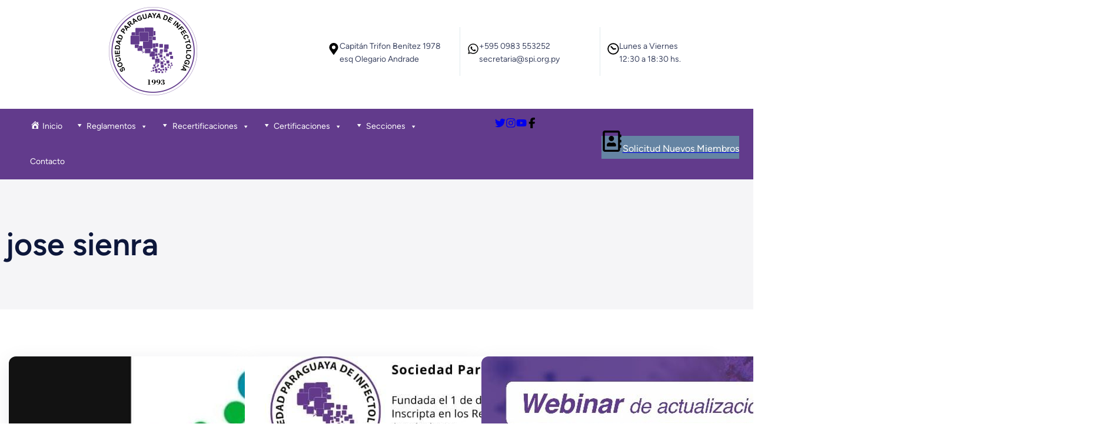

--- FILE ---
content_type: text/html; charset=UTF-8
request_url: https://www.spi.org.py/author/adminspi2021-2/
body_size: 25758
content:
<!DOCTYPE html>
<html lang="es">
<head>
	<meta charset="UTF-8" />
	<meta name="viewport" content="width=device-width, initial-scale=1" />
<meta name='robots' content='index, follow, max-image-preview:large, max-snippet:-1, max-video-preview:-1' />

	<!-- This site is optimized with the Yoast SEO plugin v26.6 - https://yoast.com/wordpress/plugins/seo/ -->
	<link rel="canonical" href="https://www.spi.org.py/author/adminspi2021-2/" />
	<link rel="next" href="https://www.spi.org.py/author/adminspi2021-2/page/2/" />
	<meta property="og:locale" content="es_ES" />
	<meta property="og:type" content="profile" />
	<meta property="og:title" content="jose sienra, autor en SPI" />
	<meta property="og:url" content="https://www.spi.org.py/author/adminspi2021-2/" />
	<meta property="og:site_name" content="SPI" />
	<meta property="og:image" content="https://secure.gravatar.com/avatar/8b3ed4ff3f21f9dffcfd4e217be7139b?s=500&d=mm&r=g" />
	<meta name="twitter:card" content="summary_large_image" />
	<script type="application/ld+json" class="yoast-schema-graph">{"@context":"https://schema.org","@graph":[{"@type":"ProfilePage","@id":"https://www.spi.org.py/author/adminspi2021-2/","url":"https://www.spi.org.py/author/adminspi2021-2/","name":"jose sienra, autor en SPI","isPartOf":{"@id":"https://www.spi.org.py/#website"},"primaryImageOfPage":{"@id":"https://www.spi.org.py/author/adminspi2021-2/#primaryimage"},"image":{"@id":"https://www.spi.org.py/author/adminspi2021-2/#primaryimage"},"thumbnailUrl":"https://www.spi.org.py/wp-content/uploads/2025/12/slipeinfo.jpg","breadcrumb":{"@id":"https://www.spi.org.py/author/adminspi2021-2/#breadcrumb"},"inLanguage":"es","potentialAction":[{"@type":"ReadAction","target":["https://www.spi.org.py/author/adminspi2021-2/"]}]},{"@type":"ImageObject","inLanguage":"es","@id":"https://www.spi.org.py/author/adminspi2021-2/#primaryimage","url":"https://www.spi.org.py/wp-content/uploads/2025/12/slipeinfo.jpg","contentUrl":"https://www.spi.org.py/wp-content/uploads/2025/12/slipeinfo.jpg","width":1080,"height":1866},{"@type":"BreadcrumbList","@id":"https://www.spi.org.py/author/adminspi2021-2/#breadcrumb","itemListElement":[{"@type":"ListItem","position":1,"name":"Portada","item":"https://www.spi.org.py/"},{"@type":"ListItem","position":2,"name":"Archivo de jose sienra"}]},{"@type":"WebSite","@id":"https://www.spi.org.py/#website","url":"https://www.spi.org.py/","name":"SPI","description":"Sociedad Paraguaya de Infectología","publisher":{"@id":"https://www.spi.org.py/#organization"},"potentialAction":[{"@type":"SearchAction","target":{"@type":"EntryPoint","urlTemplate":"https://www.spi.org.py/?s={search_term_string}"},"query-input":{"@type":"PropertyValueSpecification","valueRequired":true,"valueName":"search_term_string"}}],"inLanguage":"es"},{"@type":"Organization","@id":"https://www.spi.org.py/#organization","name":"Sociedad Paraguaya de Infectología","url":"https://www.spi.org.py/","logo":{"@type":"ImageObject","inLanguage":"es","@id":"https://www.spi.org.py/#/schema/logo/image/","url":"https://www.spi.org.py/wp-content/uploads/2024/07/spilogo_redondo.png","contentUrl":"https://www.spi.org.py/wp-content/uploads/2024/07/spilogo_redondo.png","width":862,"height":861,"caption":"Sociedad Paraguaya de Infectología"},"image":{"@id":"https://www.spi.org.py/#/schema/logo/image/"},"sameAs":["https://www.facebook.com/spipy","https://www.instagram.com/explore/locations/203081479726665/sociedad-paraguaya-de-infectologia/","https://www.youtube.com/@sociedadparaguayadeinfecto7604"]},{"@type":"Person","@id":"https://www.spi.org.py/#/schema/person/ca938231ac45975530b7b1fc0a9ff90c","name":"jose sienra","image":{"@type":"ImageObject","inLanguage":"es","@id":"https://www.spi.org.py/#/schema/person/image/","url":"https://secure.gravatar.com/avatar/9f888802acf623e6bae1af035396307dc42432d622dd11bce07323ee4ec85029?s=96&d=mm&r=g","contentUrl":"https://secure.gravatar.com/avatar/9f888802acf623e6bae1af035396307dc42432d622dd11bce07323ee4ec85029?s=96&d=mm&r=g","caption":"jose sienra"},"mainEntityOfPage":{"@id":"https://www.spi.org.py/author/adminspi2021-2/"}}]}</script>
	<!-- / Yoast SEO plugin. -->


<title>jose sienra, autor en SPI</title>
<link rel="alternate" type="application/rss+xml" title="SPI &raquo; Feed" href="https://www.spi.org.py/feed/" />
<link rel="alternate" type="application/rss+xml" title="SPI &raquo; Feed de los comentarios" href="https://www.spi.org.py/comments/feed/" />
<link rel="alternate" type="application/rss+xml" title="SPI &raquo; Feed de entradas de jose sienra" href="https://www.spi.org.py/author/adminspi2021-2/feed/" />
<style id='wp-img-auto-sizes-contain-inline-css'>
img:is([sizes=auto i],[sizes^="auto," i]){contain-intrinsic-size:3000px 1500px}
/*# sourceURL=wp-img-auto-sizes-contain-inline-css */
</style>
<link rel='stylesheet' id='tsvg-block-css-css' href='https://www.spi.org.py/wp-content/plugins/gallery-videos/admin/css/tsvg-block.css?ver=2.4.9' media='all' />
<link rel='stylesheet' id='genesis-blocks-style-css-css' href='https://www.spi.org.py/wp-content/plugins/genesis-blocks/dist/style-blocks.build.css?ver=1765315003' media='all' />
<style id='wp-block-site-logo-inline-css'>
.wp-block-site-logo{box-sizing:border-box;line-height:0}.wp-block-site-logo a{display:inline-block;line-height:0}.wp-block-site-logo.is-default-size img{height:auto;width:120px}.wp-block-site-logo img{height:auto;max-width:100%}.wp-block-site-logo a,.wp-block-site-logo img{border-radius:inherit}.wp-block-site-logo.aligncenter{margin-left:auto;margin-right:auto;text-align:center}:root :where(.wp-block-site-logo.is-style-rounded){border-radius:9999px}
/*# sourceURL=https://www.spi.org.py/wp-includes/blocks/site-logo/style.min.css */
</style>
<link rel='stylesheet' id='ugb-style-css-css' href='https://www.spi.org.py/wp-content/plugins/stackable-ultimate-gutenberg-blocks/dist/frontend_blocks.css?ver=3.19.5' media='all' />
<link rel='stylesheet' id='ugb-style-css-responsive-css' href='https://www.spi.org.py/wp-content/plugins/stackable-ultimate-gutenberg-blocks/dist/frontend_blocks_responsive.css?ver=3.19.5' media='all' />
<style id='ugb-style-css-nodep-inline-css'>
/* Global Color Schemes (background-scheme-default-3) */
.stk--background-scheme--scheme-default-3{--stk-block-background-color:#0f0e17;--stk-heading-color:#fffffe;--stk-text-color:#fffffe;--stk-link-color:#f00069;--stk-accent-color:#f00069;--stk-subtitle-color:#f00069;--stk-button-background-color:#f00069;--stk-button-text-color:#fffffe;--stk-button-outline-color:#fffffe;}
/* Global Color Schemes (container-scheme-default-3) */
.stk--container-scheme--scheme-default-3{--stk-container-background-color:#0f0e17;--stk-heading-color:#fffffe;--stk-text-color:#fffffe;--stk-link-color:#f00069;--stk-accent-color:#f00069;--stk-subtitle-color:#f00069;--stk-button-background-color:#f00069;--stk-button-text-color:#fffffe;--stk-button-outline-color:#fffffe;}
/* Global Preset Controls */
:root{--stk--preset--font-size--small:var(--wp--preset--font-size--small);--stk--preset--font-size--small-medium:var(--wp--preset--font-size--small-medium);--stk--preset--font-size--medium:var(--wp--preset--font-size--medium);--stk--preset--font-size--medium-large:var(--wp--preset--font-size--medium-large);--stk--preset--font-size--large:var(--wp--preset--font-size--large);--stk--preset--font-size--x-large:var(--wp--preset--font-size--x-large);--stk--preset--font-size--xx-large:var(--wp--preset--font-size--xx-large);--stk--preset--font-size--xxx-large:var(--wp--preset--font-size--xxx-large);--stk--preset--font-size--xxxx-large:var(--wp--preset--font-size--xxxx-large);--stk--preset--spacing--50:var(--wp--preset--spacing--50);--stk--preset--spacing--60:var(--wp--preset--spacing--60);--stk--preset--spacing--70:var(--wp--preset--spacing--70);--stk--preset--spacing--80:var(--wp--preset--spacing--80);--stk--preset--spacing--90:var(--wp--preset--spacing--90);--stk--preset--spacing--100:var(--wp--preset--spacing--100);--stk--preset--spacing--110:var(--wp--preset--spacing--110);--stk--preset--spacing--120:var(--wp--preset--spacing--120);--stk--preset--spacing--130:var(--wp--preset--spacing--130);--stk--preset--spacing--140:var(--wp--preset--spacing--140);}
/*# sourceURL=ugb-style-css-nodep-inline-css */
</style>
<style id='wp-block-group-inline-css'>
.wp-block-group{box-sizing:border-box}:where(.wp-block-group.wp-block-group-is-layout-constrained){position:relative}
/*# sourceURL=https://www.spi.org.py/wp-includes/blocks/group/style.min.css */
</style>
<style id='wp-block-group-theme-inline-css'>
:where(.wp-block-group.has-background){padding:1.25em 2.375em}
/*# sourceURL=https://www.spi.org.py/wp-includes/blocks/group/theme.min.css */
</style>
<style id='wp-block-template-part-theme-inline-css'>
:root :where(.wp-block-template-part.has-background){margin-bottom:0;margin-top:0;padding:1.25em 2.375em}
/*# sourceURL=https://www.spi.org.py/wp-includes/blocks/template-part/theme.min.css */
</style>
<style id='wp-block-spacer-inline-css'>
.wp-block-spacer{clear:both}
/*# sourceURL=https://www.spi.org.py/wp-includes/blocks/spacer/style.min.css */
</style>
<style id='wp-block-query-title-inline-css'>
.wp-block-query-title{box-sizing:border-box}
/*# sourceURL=https://www.spi.org.py/wp-includes/blocks/query-title/style.min.css */
</style>
<style id='wp-block-post-featured-image-inline-css'>
.wp-block-post-featured-image{margin-left:0;margin-right:0}.wp-block-post-featured-image a{display:block;height:100%}.wp-block-post-featured-image :where(img){box-sizing:border-box;height:auto;max-width:100%;vertical-align:bottom;width:100%}.wp-block-post-featured-image.alignfull img,.wp-block-post-featured-image.alignwide img{width:100%}.wp-block-post-featured-image .wp-block-post-featured-image__overlay.has-background-dim{background-color:#000;inset:0;position:absolute}.wp-block-post-featured-image{position:relative}.wp-block-post-featured-image .wp-block-post-featured-image__overlay.has-background-gradient{background-color:initial}.wp-block-post-featured-image .wp-block-post-featured-image__overlay.has-background-dim-0{opacity:0}.wp-block-post-featured-image .wp-block-post-featured-image__overlay.has-background-dim-10{opacity:.1}.wp-block-post-featured-image .wp-block-post-featured-image__overlay.has-background-dim-20{opacity:.2}.wp-block-post-featured-image .wp-block-post-featured-image__overlay.has-background-dim-30{opacity:.3}.wp-block-post-featured-image .wp-block-post-featured-image__overlay.has-background-dim-40{opacity:.4}.wp-block-post-featured-image .wp-block-post-featured-image__overlay.has-background-dim-50{opacity:.5}.wp-block-post-featured-image .wp-block-post-featured-image__overlay.has-background-dim-60{opacity:.6}.wp-block-post-featured-image .wp-block-post-featured-image__overlay.has-background-dim-70{opacity:.7}.wp-block-post-featured-image .wp-block-post-featured-image__overlay.has-background-dim-80{opacity:.8}.wp-block-post-featured-image .wp-block-post-featured-image__overlay.has-background-dim-90{opacity:.9}.wp-block-post-featured-image .wp-block-post-featured-image__overlay.has-background-dim-100{opacity:1}.wp-block-post-featured-image:where(.alignleft,.alignright){width:100%}
/*# sourceURL=https://www.spi.org.py/wp-includes/blocks/post-featured-image/style.min.css */
</style>
<style id='wp-block-post-terms-inline-css'>
.wp-block-post-terms{box-sizing:border-box}.wp-block-post-terms .wp-block-post-terms__separator{white-space:pre-wrap}
/*# sourceURL=https://www.spi.org.py/wp-includes/blocks/post-terms/style.min.css */
</style>
<style id='wp-block-post-date-inline-css'>
.wp-block-post-date{box-sizing:border-box}
/*# sourceURL=https://www.spi.org.py/wp-includes/blocks/post-date/style.min.css */
</style>
<style id='wp-block-post-title-inline-css'>
.wp-block-post-title{box-sizing:border-box;word-break:break-word}.wp-block-post-title :where(a){display:inline-block;font-family:inherit;font-size:inherit;font-style:inherit;font-weight:inherit;letter-spacing:inherit;line-height:inherit;text-decoration:inherit}
/*# sourceURL=https://www.spi.org.py/wp-includes/blocks/post-title/style.min.css */
</style>
<style id='wp-block-post-excerpt-inline-css'>
:where(.wp-block-post-excerpt){box-sizing:border-box;margin-bottom:var(--wp--style--block-gap);margin-top:var(--wp--style--block-gap)}.wp-block-post-excerpt__excerpt{margin-bottom:0;margin-top:0}.wp-block-post-excerpt__more-text{margin-bottom:0;margin-top:var(--wp--style--block-gap)}.wp-block-post-excerpt__more-link{display:inline-block}
/*# sourceURL=https://www.spi.org.py/wp-includes/blocks/post-excerpt/style.min.css */
</style>
<style id='wp-block-post-template-inline-css'>
.wp-block-post-template{box-sizing:border-box;list-style:none;margin-bottom:0;margin-top:0;max-width:100%;padding:0}.wp-block-post-template.is-flex-container{display:flex;flex-direction:row;flex-wrap:wrap;gap:1.25em}.wp-block-post-template.is-flex-container>li{margin:0;width:100%}@media (min-width:600px){.wp-block-post-template.is-flex-container.is-flex-container.columns-2>li{width:calc(50% - .625em)}.wp-block-post-template.is-flex-container.is-flex-container.columns-3>li{width:calc(33.33333% - .83333em)}.wp-block-post-template.is-flex-container.is-flex-container.columns-4>li{width:calc(25% - .9375em)}.wp-block-post-template.is-flex-container.is-flex-container.columns-5>li{width:calc(20% - 1em)}.wp-block-post-template.is-flex-container.is-flex-container.columns-6>li{width:calc(16.66667% - 1.04167em)}}@media (max-width:600px){.wp-block-post-template-is-layout-grid.wp-block-post-template-is-layout-grid.wp-block-post-template-is-layout-grid.wp-block-post-template-is-layout-grid{grid-template-columns:1fr}}.wp-block-post-template-is-layout-constrained>li>.alignright,.wp-block-post-template-is-layout-flow>li>.alignright{float:right;margin-inline-end:0;margin-inline-start:2em}.wp-block-post-template-is-layout-constrained>li>.alignleft,.wp-block-post-template-is-layout-flow>li>.alignleft{float:left;margin-inline-end:2em;margin-inline-start:0}.wp-block-post-template-is-layout-constrained>li>.aligncenter,.wp-block-post-template-is-layout-flow>li>.aligncenter{margin-inline-end:auto;margin-inline-start:auto}
/*# sourceURL=https://www.spi.org.py/wp-includes/blocks/post-template/style.min.css */
</style>
<style id='wp-block-query-pagination-inline-css'>
.wp-block-query-pagination.is-content-justification-space-between>.wp-block-query-pagination-next:last-of-type{margin-inline-start:auto}.wp-block-query-pagination.is-content-justification-space-between>.wp-block-query-pagination-previous:first-child{margin-inline-end:auto}.wp-block-query-pagination .wp-block-query-pagination-previous-arrow{display:inline-block;margin-right:1ch}.wp-block-query-pagination .wp-block-query-pagination-previous-arrow:not(.is-arrow-chevron){transform:scaleX(1)}.wp-block-query-pagination .wp-block-query-pagination-next-arrow{display:inline-block;margin-left:1ch}.wp-block-query-pagination .wp-block-query-pagination-next-arrow:not(.is-arrow-chevron){transform:scaleX(1)}.wp-block-query-pagination.aligncenter{justify-content:center}
/*# sourceURL=https://www.spi.org.py/wp-includes/blocks/query-pagination/style.min.css */
</style>
<style id='wp-block-separator-inline-css'>
@charset "UTF-8";.wp-block-separator{border:none;border-top:2px solid}:root :where(.wp-block-separator.is-style-dots){height:auto;line-height:1;text-align:center}:root :where(.wp-block-separator.is-style-dots):before{color:currentColor;content:"···";font-family:serif;font-size:1.5em;letter-spacing:2em;padding-left:2em}.wp-block-separator.is-style-dots{background:none!important;border:none!important}
/*# sourceURL=https://www.spi.org.py/wp-includes/blocks/separator/style.min.css */
</style>
<style id='wp-block-separator-theme-inline-css'>
.wp-block-separator.has-css-opacity{opacity:.4}.wp-block-separator{border:none;border-bottom:2px solid;margin-left:auto;margin-right:auto}.wp-block-separator.has-alpha-channel-opacity{opacity:1}.wp-block-separator:not(.is-style-wide):not(.is-style-dots){width:100px}.wp-block-separator.has-background:not(.is-style-dots){border-bottom:none;height:1px}.wp-block-separator.has-background:not(.is-style-wide):not(.is-style-dots){height:2px}
/*# sourceURL=https://www.spi.org.py/wp-includes/blocks/separator/theme.min.css */
</style>
<style id='wp-block-list-inline-css'>
ol,ul{box-sizing:border-box}:root :where(.wp-block-list.has-background){padding:1.25em 2.375em}
/*# sourceURL=https://www.spi.org.py/wp-includes/blocks/list/style.min.css */
</style>
<style id='wp-block-latest-posts-inline-css'>
.wp-block-latest-posts{box-sizing:border-box}.wp-block-latest-posts.alignleft{margin-right:2em}.wp-block-latest-posts.alignright{margin-left:2em}.wp-block-latest-posts.wp-block-latest-posts__list{list-style:none}.wp-block-latest-posts.wp-block-latest-posts__list li{clear:both;overflow-wrap:break-word}.wp-block-latest-posts.is-grid{display:flex;flex-wrap:wrap}.wp-block-latest-posts.is-grid li{margin:0 1.25em 1.25em 0;width:100%}@media (min-width:600px){.wp-block-latest-posts.columns-2 li{width:calc(50% - .625em)}.wp-block-latest-posts.columns-2 li:nth-child(2n){margin-right:0}.wp-block-latest-posts.columns-3 li{width:calc(33.33333% - .83333em)}.wp-block-latest-posts.columns-3 li:nth-child(3n){margin-right:0}.wp-block-latest-posts.columns-4 li{width:calc(25% - .9375em)}.wp-block-latest-posts.columns-4 li:nth-child(4n){margin-right:0}.wp-block-latest-posts.columns-5 li{width:calc(20% - 1em)}.wp-block-latest-posts.columns-5 li:nth-child(5n){margin-right:0}.wp-block-latest-posts.columns-6 li{width:calc(16.66667% - 1.04167em)}.wp-block-latest-posts.columns-6 li:nth-child(6n){margin-right:0}}:root :where(.wp-block-latest-posts.is-grid){padding:0}:root :where(.wp-block-latest-posts.wp-block-latest-posts__list){padding-left:0}.wp-block-latest-posts__post-author,.wp-block-latest-posts__post-date{display:block;font-size:.8125em}.wp-block-latest-posts__post-excerpt,.wp-block-latest-posts__post-full-content{margin-bottom:1em;margin-top:.5em}.wp-block-latest-posts__featured-image a{display:inline-block}.wp-block-latest-posts__featured-image img{height:auto;max-width:100%;width:auto}.wp-block-latest-posts__featured-image.alignleft{float:left;margin-right:1em}.wp-block-latest-posts__featured-image.alignright{float:right;margin-left:1em}.wp-block-latest-posts__featured-image.aligncenter{margin-bottom:1em;text-align:center}
/*# sourceURL=https://www.spi.org.py/wp-includes/blocks/latest-posts/style.min.css */
</style>
<link rel='stylesheet' id='dashicons-css' href='https://www.spi.org.py/wp-includes/css/dashicons.min.css?ver=6.9' media='all' />
<link rel='stylesheet' id='menu-icons-extra-css' href='https://www.spi.org.py/wp-content/plugins/menu-icons/css/extra.min.css?ver=0.13.20' media='all' />
<style id='wp-emoji-styles-inline-css'>

	img.wp-smiley, img.emoji {
		display: inline !important;
		border: none !important;
		box-shadow: none !important;
		height: 1em !important;
		width: 1em !important;
		margin: 0 0.07em !important;
		vertical-align: -0.1em !important;
		background: none !important;
		padding: 0 !important;
	}
/*# sourceURL=wp-emoji-styles-inline-css */
</style>
<style id='wp-block-library-inline-css'>
:root{--wp-block-synced-color:#7a00df;--wp-block-synced-color--rgb:122,0,223;--wp-bound-block-color:var(--wp-block-synced-color);--wp-editor-canvas-background:#ddd;--wp-admin-theme-color:#007cba;--wp-admin-theme-color--rgb:0,124,186;--wp-admin-theme-color-darker-10:#006ba1;--wp-admin-theme-color-darker-10--rgb:0,107,160.5;--wp-admin-theme-color-darker-20:#005a87;--wp-admin-theme-color-darker-20--rgb:0,90,135;--wp-admin-border-width-focus:2px}@media (min-resolution:192dpi){:root{--wp-admin-border-width-focus:1.5px}}.wp-element-button{cursor:pointer}:root .has-very-light-gray-background-color{background-color:#eee}:root .has-very-dark-gray-background-color{background-color:#313131}:root .has-very-light-gray-color{color:#eee}:root .has-very-dark-gray-color{color:#313131}:root .has-vivid-green-cyan-to-vivid-cyan-blue-gradient-background{background:linear-gradient(135deg,#00d084,#0693e3)}:root .has-purple-crush-gradient-background{background:linear-gradient(135deg,#34e2e4,#4721fb 50%,#ab1dfe)}:root .has-hazy-dawn-gradient-background{background:linear-gradient(135deg,#faaca8,#dad0ec)}:root .has-subdued-olive-gradient-background{background:linear-gradient(135deg,#fafae1,#67a671)}:root .has-atomic-cream-gradient-background{background:linear-gradient(135deg,#fdd79a,#004a59)}:root .has-nightshade-gradient-background{background:linear-gradient(135deg,#330968,#31cdcf)}:root .has-midnight-gradient-background{background:linear-gradient(135deg,#020381,#2874fc)}:root{--wp--preset--font-size--normal:16px;--wp--preset--font-size--huge:42px}.has-regular-font-size{font-size:1em}.has-larger-font-size{font-size:2.625em}.has-normal-font-size{font-size:var(--wp--preset--font-size--normal)}.has-huge-font-size{font-size:var(--wp--preset--font-size--huge)}.has-text-align-center{text-align:center}.has-text-align-left{text-align:left}.has-text-align-right{text-align:right}.has-fit-text{white-space:nowrap!important}#end-resizable-editor-section{display:none}.aligncenter{clear:both}.items-justified-left{justify-content:flex-start}.items-justified-center{justify-content:center}.items-justified-right{justify-content:flex-end}.items-justified-space-between{justify-content:space-between}.screen-reader-text{border:0;clip-path:inset(50%);height:1px;margin:-1px;overflow:hidden;padding:0;position:absolute;width:1px;word-wrap:normal!important}.screen-reader-text:focus{background-color:#ddd;clip-path:none;color:#444;display:block;font-size:1em;height:auto;left:5px;line-height:normal;padding:15px 23px 14px;text-decoration:none;top:5px;width:auto;z-index:100000}html :where(.has-border-color){border-style:solid}html :where([style*=border-top-color]){border-top-style:solid}html :where([style*=border-right-color]){border-right-style:solid}html :where([style*=border-bottom-color]){border-bottom-style:solid}html :where([style*=border-left-color]){border-left-style:solid}html :where([style*=border-width]){border-style:solid}html :where([style*=border-top-width]){border-top-style:solid}html :where([style*=border-right-width]){border-right-style:solid}html :where([style*=border-bottom-width]){border-bottom-style:solid}html :where([style*=border-left-width]){border-left-style:solid}html :where(img[class*=wp-image-]){height:auto;max-width:100%}:where(figure){margin:0 0 1em}html :where(.is-position-sticky){--wp-admin--admin-bar--position-offset:var(--wp-admin--admin-bar--height,0px)}@media screen and (max-width:600px){html :where(.is-position-sticky){--wp-admin--admin-bar--position-offset:0px}}
/*# sourceURL=/wp-includes/css/dist/block-library/common.min.css */
</style>
<link rel='stylesheet' id='awsm-ead-public-css' href='https://www.spi.org.py/wp-content/plugins/embed-any-document/css/embed-public.min.css?ver=2.7.12' media='all' />
<style id='global-styles-inline-css'>
:root{--wp--preset--aspect-ratio--square: 1;--wp--preset--aspect-ratio--4-3: 4/3;--wp--preset--aspect-ratio--3-4: 3/4;--wp--preset--aspect-ratio--3-2: 3/2;--wp--preset--aspect-ratio--2-3: 2/3;--wp--preset--aspect-ratio--16-9: 16/9;--wp--preset--aspect-ratio--9-16: 9/16;--wp--preset--color--black: #000000;--wp--preset--color--cyan-bluish-gray: #abb8c3;--wp--preset--color--white: #ffffff;--wp--preset--color--pale-pink: #f78da7;--wp--preset--color--vivid-red: #cf2e2e;--wp--preset--color--luminous-vivid-orange: #ff6900;--wp--preset--color--luminous-vivid-amber: #fcb900;--wp--preset--color--light-green-cyan: #7bdcb5;--wp--preset--color--vivid-green-cyan: #00d084;--wp--preset--color--pale-cyan-blue: #8ed1fc;--wp--preset--color--vivid-cyan-blue: #0693e3;--wp--preset--color--vivid-purple: #9b51e0;--wp--preset--color--base: rgba(13, 23, 59, 0.8);--wp--preset--color--heading: #0D173B;--wp--preset--color--primary: #3773fe;--wp--preset--color--section-bg: rgba(13, 23, 59, 0.04);--wp--preset--color--sub-bg: rgba(55, 115, 254, 0.12);--wp--preset--color--current-color: currentColor;--wp--preset--color--inherit: inherit;--wp--preset--color--transparent: transparent;--wp--preset--color--custom-cabecera: #e0eaec;--wp--preset--color--custom-titulos: #945e75;--wp--preset--color--custom-pie-de-pagina: #6585a5;--wp--preset--color--custom-boton: #ffd388;--wp--preset--color--custom-color-1: #000;--wp--preset--color--custom-pie-2: #e0eaec;--wp--preset--gradient--vivid-cyan-blue-to-vivid-purple: linear-gradient(135deg,rgb(6,147,227) 0%,rgb(155,81,224) 100%);--wp--preset--gradient--light-green-cyan-to-vivid-green-cyan: linear-gradient(135deg,rgb(122,220,180) 0%,rgb(0,208,130) 100%);--wp--preset--gradient--luminous-vivid-amber-to-luminous-vivid-orange: linear-gradient(135deg,rgb(252,185,0) 0%,rgb(255,105,0) 100%);--wp--preset--gradient--luminous-vivid-orange-to-vivid-red: linear-gradient(135deg,rgb(255,105,0) 0%,rgb(207,46,46) 100%);--wp--preset--gradient--very-light-gray-to-cyan-bluish-gray: linear-gradient(135deg,rgb(238,238,238) 0%,rgb(169,184,195) 100%);--wp--preset--gradient--cool-to-warm-spectrum: linear-gradient(135deg,rgb(74,234,220) 0%,rgb(151,120,209) 20%,rgb(207,42,186) 40%,rgb(238,44,130) 60%,rgb(251,105,98) 80%,rgb(254,248,76) 100%);--wp--preset--gradient--blush-light-purple: linear-gradient(135deg,rgb(255,206,236) 0%,rgb(152,150,240) 100%);--wp--preset--gradient--blush-bordeaux: linear-gradient(135deg,rgb(254,205,165) 0%,rgb(254,45,45) 50%,rgb(107,0,62) 100%);--wp--preset--gradient--luminous-dusk: linear-gradient(135deg,rgb(255,203,112) 0%,rgb(199,81,192) 50%,rgb(65,88,208) 100%);--wp--preset--gradient--pale-ocean: linear-gradient(135deg,rgb(255,245,203) 0%,rgb(182,227,212) 50%,rgb(51,167,181) 100%);--wp--preset--gradient--electric-grass: linear-gradient(135deg,rgb(202,248,128) 0%,rgb(113,206,126) 100%);--wp--preset--gradient--midnight: linear-gradient(135deg,rgb(2,3,129) 0%,rgb(40,116,252) 100%);--wp--preset--gradient--primary-blue: linear-gradient(88.08deg, #5DA7FE -10.27%, #3773FE 107.99%);--wp--preset--font-size--small: 18px;--wp--preset--font-size--medium: clamp(18px, 2.0vw, 22px);--wp--preset--font-size--large: clamp(24px, 3vw, 36px);--wp--preset--font-size--x-large: clamp(32px, 3.6vw, 48px);--wp--preset--font-size--small-medium: clamp(18px, 1.5vw, 20px);--wp--preset--font-size--medium-large: clamp(20px, 2.5vw, 24px);--wp--preset--font-size--xx-large: clamp(40px, 4.2vw, 56px);--wp--preset--font-size--xxx-large: clamp(48px, 5.4vw, 64px);--wp--preset--font-size--xxxx-large: clamp(48px, 6.6vw, 72px);--wp--preset--font-family--system-font: -apple-system, BlinkMacSystemFont, 'Segoe UI', Roboto, Oxygen-Sans, Ubuntu, Cantarell, 'Helvetica Neue', sans-serif;--wp--preset--font-family--figtree: Figtree;--wp--preset--spacing--20: 0.44rem;--wp--preset--spacing--30: 0.67rem;--wp--preset--spacing--40: 1rem;--wp--preset--spacing--50: 1.5px;--wp--preset--spacing--60: 3px;--wp--preset--spacing--70: 4.5px;--wp--preset--spacing--80: 6px;--wp--preset--spacing--90: 7.5px;--wp--preset--spacing--100: 9px;--wp--preset--spacing--110: 10.5px;--wp--preset--spacing--120: 12px;--wp--preset--spacing--130: 13.5px;--wp--preset--spacing--140: 15px;--wp--preset--shadow--natural: 6px 6px 9px rgba(0, 0, 0, 0.2);--wp--preset--shadow--deep: 12px 12px 50px rgba(0, 0, 0, 0.4);--wp--preset--shadow--sharp: 6px 6px 0px rgba(0, 0, 0, 0.2);--wp--preset--shadow--outlined: 6px 6px 0px -3px rgb(255, 255, 255), 6px 6px rgb(0, 0, 0);--wp--preset--shadow--crisp: 6px 6px 0px rgb(0, 0, 0);--wp--custom--shadow-one: 0px 6px 32px 0px rgba(0, 14, 48, 0.08);--wp--custom--shadow-two: 0px 72px 200px -32px #8F8F8F;--wp--custom--spacing--outer: min(5vw, 30px);--wp--custom--spacing--blockbottom: 31px;--wp--custom--service-boxshadow: rgba(0, 14, 48, 0.08);--wp--custom--font-weight--black: 900;--wp--custom--font-weight--extra-bold: 800;--wp--custom--font-weight--bold: 700;--wp--custom--font-weight--semi-bold: 600;--wp--custom--font-weight--medium: 500;--wp--custom--font-weight--regular: 400;--wp--custom--font-weight--light: 300;--wp--custom--font-weight--extra-light: 200;--wp--custom--font-weight--thin: 100;}:root { --wp--style--global--content-size: 700px;--wp--style--global--wide-size: 1320px; }:where(body) { margin: 0; }.wp-site-blocks { padding-top: var(--wp--style--root--padding-top); padding-bottom: var(--wp--style--root--padding-bottom); }.has-global-padding { padding-right: var(--wp--style--root--padding-right); padding-left: var(--wp--style--root--padding-left); }.has-global-padding > .alignfull { margin-right: calc(var(--wp--style--root--padding-right) * -1); margin-left: calc(var(--wp--style--root--padding-left) * -1); }.has-global-padding :where(:not(.alignfull.is-layout-flow) > .has-global-padding:not(.wp-block-block, .alignfull)) { padding-right: 0; padding-left: 0; }.has-global-padding :where(:not(.alignfull.is-layout-flow) > .has-global-padding:not(.wp-block-block, .alignfull)) > .alignfull { margin-left: 0; margin-right: 0; }.wp-site-blocks > .alignleft { float: left; margin-right: 2em; }.wp-site-blocks > .alignright { float: right; margin-left: 2em; }.wp-site-blocks > .aligncenter { justify-content: center; margin-left: auto; margin-right: auto; }:where(.wp-site-blocks) > * { margin-block-start: 1.5rem; margin-block-end: 0; }:where(.wp-site-blocks) > :first-child { margin-block-start: 0; }:where(.wp-site-blocks) > :last-child { margin-block-end: 0; }:root { --wp--style--block-gap: 1.5rem; }:root :where(.is-layout-flow) > :first-child{margin-block-start: 0;}:root :where(.is-layout-flow) > :last-child{margin-block-end: 0;}:root :where(.is-layout-flow) > *{margin-block-start: 1.5rem;margin-block-end: 0;}:root :where(.is-layout-constrained) > :first-child{margin-block-start: 0;}:root :where(.is-layout-constrained) > :last-child{margin-block-end: 0;}:root :where(.is-layout-constrained) > *{margin-block-start: 1.5rem;margin-block-end: 0;}:root :where(.is-layout-flex){gap: 1.5rem;}:root :where(.is-layout-grid){gap: 1.5rem;}.is-layout-flow > .alignleft{float: left;margin-inline-start: 0;margin-inline-end: 2em;}.is-layout-flow > .alignright{float: right;margin-inline-start: 2em;margin-inline-end: 0;}.is-layout-flow > .aligncenter{margin-left: auto !important;margin-right: auto !important;}.is-layout-constrained > .alignleft{float: left;margin-inline-start: 0;margin-inline-end: 2em;}.is-layout-constrained > .alignright{float: right;margin-inline-start: 2em;margin-inline-end: 0;}.is-layout-constrained > .aligncenter{margin-left: auto !important;margin-right: auto !important;}.is-layout-constrained > :where(:not(.alignleft):not(.alignright):not(.alignfull)){max-width: var(--wp--style--global--content-size);margin-left: auto !important;margin-right: auto !important;}.is-layout-constrained > .alignwide{max-width: var(--wp--style--global--wide-size);}body .is-layout-flex{display: flex;}.is-layout-flex{flex-wrap: wrap;align-items: center;}.is-layout-flex > :is(*, div){margin: 0;}body .is-layout-grid{display: grid;}.is-layout-grid > :is(*, div){margin: 0;}body{background-color: var(--wp--preset--color--white);color: var(--wp--preset--color--base);font-family: var(--wp--preset--font-family--figtree);font-size: var(--wp--preset--font-size--medium);line-height: 1.6;--wp--style--root--padding-top: 0px;--wp--style--root--padding-right: 0px;--wp--style--root--padding-bottom: 0px;--wp--style--root--padding-left: 0px;}a:where(:not(.wp-element-button)){color: var(--wp--preset--color--custom-titulos);text-decoration: none;}:root :where(a:where(:not(.wp-element-button)):hover){color: var(--wp--preset--color--heading);}:root :where(a:where(:not(.wp-element-button)):focus){color: var(--wp--preset--color--heading);}h1, h2, h3, h4, h5, h6{color: var(--wp--preset--color--heading);}h1{font-size: var(--wp--preset--font-size--xx-large);font-weight: 600;line-height: 1.14;}h2{font-size: var(--wp--preset--font-size--x-large);font-weight: 600;line-height: 1.16;}h3{font-size: var(--wp--preset--font-size--large);font-weight: 600;line-height: 1.16;}h4{font-size: var(--wp--preset--font-size--medium-large);font-weight: 600;line-height: 1.66;}h5{font-size: var(--wp--preset--font-size--small-medium);font-weight: 600;line-height: 1.66;}h6{font-size: var(--wp--preset--font-size--small);font-weight: 600;line-height: 1.66;}:root :where(.wp-element-button, .wp-block-button__link){background-color: #32373c;border-width: 0;color: #fff;font-family: inherit;font-size: inherit;font-style: inherit;font-weight: inherit;letter-spacing: inherit;line-height: inherit;padding-top: calc(0.667em + 2px);padding-right: calc(1.333em + 2px);padding-bottom: calc(0.667em + 2px);padding-left: calc(1.333em + 2px);text-decoration: none;text-transform: inherit;}.has-black-color{color: var(--wp--preset--color--black) !important;}.has-cyan-bluish-gray-color{color: var(--wp--preset--color--cyan-bluish-gray) !important;}.has-white-color{color: var(--wp--preset--color--white) !important;}.has-pale-pink-color{color: var(--wp--preset--color--pale-pink) !important;}.has-vivid-red-color{color: var(--wp--preset--color--vivid-red) !important;}.has-luminous-vivid-orange-color{color: var(--wp--preset--color--luminous-vivid-orange) !important;}.has-luminous-vivid-amber-color{color: var(--wp--preset--color--luminous-vivid-amber) !important;}.has-light-green-cyan-color{color: var(--wp--preset--color--light-green-cyan) !important;}.has-vivid-green-cyan-color{color: var(--wp--preset--color--vivid-green-cyan) !important;}.has-pale-cyan-blue-color{color: var(--wp--preset--color--pale-cyan-blue) !important;}.has-vivid-cyan-blue-color{color: var(--wp--preset--color--vivid-cyan-blue) !important;}.has-vivid-purple-color{color: var(--wp--preset--color--vivid-purple) !important;}.has-base-color{color: var(--wp--preset--color--base) !important;}.has-heading-color{color: var(--wp--preset--color--heading) !important;}.has-primary-color{color: var(--wp--preset--color--primary) !important;}.has-section-bg-color{color: var(--wp--preset--color--section-bg) !important;}.has-sub-bg-color{color: var(--wp--preset--color--sub-bg) !important;}.has-current-color-color{color: var(--wp--preset--color--current-color) !important;}.has-inherit-color{color: var(--wp--preset--color--inherit) !important;}.has-transparent-color{color: var(--wp--preset--color--transparent) !important;}.has-custom-cabecera-color{color: var(--wp--preset--color--custom-cabecera) !important;}.has-custom-titulos-color{color: var(--wp--preset--color--custom-titulos) !important;}.has-custom-pie-de-pagina-color{color: var(--wp--preset--color--custom-pie-de-pagina) !important;}.has-custom-boton-color{color: var(--wp--preset--color--custom-boton) !important;}.has-custom-color-1-color{color: var(--wp--preset--color--custom-color-1) !important;}.has-custom-pie-2-color{color: var(--wp--preset--color--custom-pie-2) !important;}.has-black-background-color{background-color: var(--wp--preset--color--black) !important;}.has-cyan-bluish-gray-background-color{background-color: var(--wp--preset--color--cyan-bluish-gray) !important;}.has-white-background-color{background-color: var(--wp--preset--color--white) !important;}.has-pale-pink-background-color{background-color: var(--wp--preset--color--pale-pink) !important;}.has-vivid-red-background-color{background-color: var(--wp--preset--color--vivid-red) !important;}.has-luminous-vivid-orange-background-color{background-color: var(--wp--preset--color--luminous-vivid-orange) !important;}.has-luminous-vivid-amber-background-color{background-color: var(--wp--preset--color--luminous-vivid-amber) !important;}.has-light-green-cyan-background-color{background-color: var(--wp--preset--color--light-green-cyan) !important;}.has-vivid-green-cyan-background-color{background-color: var(--wp--preset--color--vivid-green-cyan) !important;}.has-pale-cyan-blue-background-color{background-color: var(--wp--preset--color--pale-cyan-blue) !important;}.has-vivid-cyan-blue-background-color{background-color: var(--wp--preset--color--vivid-cyan-blue) !important;}.has-vivid-purple-background-color{background-color: var(--wp--preset--color--vivid-purple) !important;}.has-base-background-color{background-color: var(--wp--preset--color--base) !important;}.has-heading-background-color{background-color: var(--wp--preset--color--heading) !important;}.has-primary-background-color{background-color: var(--wp--preset--color--primary) !important;}.has-section-bg-background-color{background-color: var(--wp--preset--color--section-bg) !important;}.has-sub-bg-background-color{background-color: var(--wp--preset--color--sub-bg) !important;}.has-current-color-background-color{background-color: var(--wp--preset--color--current-color) !important;}.has-inherit-background-color{background-color: var(--wp--preset--color--inherit) !important;}.has-transparent-background-color{background-color: var(--wp--preset--color--transparent) !important;}.has-custom-cabecera-background-color{background-color: var(--wp--preset--color--custom-cabecera) !important;}.has-custom-titulos-background-color{background-color: var(--wp--preset--color--custom-titulos) !important;}.has-custom-pie-de-pagina-background-color{background-color: var(--wp--preset--color--custom-pie-de-pagina) !important;}.has-custom-boton-background-color{background-color: var(--wp--preset--color--custom-boton) !important;}.has-custom-color-1-background-color{background-color: var(--wp--preset--color--custom-color-1) !important;}.has-custom-pie-2-background-color{background-color: var(--wp--preset--color--custom-pie-2) !important;}.has-black-border-color{border-color: var(--wp--preset--color--black) !important;}.has-cyan-bluish-gray-border-color{border-color: var(--wp--preset--color--cyan-bluish-gray) !important;}.has-white-border-color{border-color: var(--wp--preset--color--white) !important;}.has-pale-pink-border-color{border-color: var(--wp--preset--color--pale-pink) !important;}.has-vivid-red-border-color{border-color: var(--wp--preset--color--vivid-red) !important;}.has-luminous-vivid-orange-border-color{border-color: var(--wp--preset--color--luminous-vivid-orange) !important;}.has-luminous-vivid-amber-border-color{border-color: var(--wp--preset--color--luminous-vivid-amber) !important;}.has-light-green-cyan-border-color{border-color: var(--wp--preset--color--light-green-cyan) !important;}.has-vivid-green-cyan-border-color{border-color: var(--wp--preset--color--vivid-green-cyan) !important;}.has-pale-cyan-blue-border-color{border-color: var(--wp--preset--color--pale-cyan-blue) !important;}.has-vivid-cyan-blue-border-color{border-color: var(--wp--preset--color--vivid-cyan-blue) !important;}.has-vivid-purple-border-color{border-color: var(--wp--preset--color--vivid-purple) !important;}.has-base-border-color{border-color: var(--wp--preset--color--base) !important;}.has-heading-border-color{border-color: var(--wp--preset--color--heading) !important;}.has-primary-border-color{border-color: var(--wp--preset--color--primary) !important;}.has-section-bg-border-color{border-color: var(--wp--preset--color--section-bg) !important;}.has-sub-bg-border-color{border-color: var(--wp--preset--color--sub-bg) !important;}.has-current-color-border-color{border-color: var(--wp--preset--color--current-color) !important;}.has-inherit-border-color{border-color: var(--wp--preset--color--inherit) !important;}.has-transparent-border-color{border-color: var(--wp--preset--color--transparent) !important;}.has-custom-cabecera-border-color{border-color: var(--wp--preset--color--custom-cabecera) !important;}.has-custom-titulos-border-color{border-color: var(--wp--preset--color--custom-titulos) !important;}.has-custom-pie-de-pagina-border-color{border-color: var(--wp--preset--color--custom-pie-de-pagina) !important;}.has-custom-boton-border-color{border-color: var(--wp--preset--color--custom-boton) !important;}.has-custom-color-1-border-color{border-color: var(--wp--preset--color--custom-color-1) !important;}.has-custom-pie-2-border-color{border-color: var(--wp--preset--color--custom-pie-2) !important;}.has-vivid-cyan-blue-to-vivid-purple-gradient-background{background: var(--wp--preset--gradient--vivid-cyan-blue-to-vivid-purple) !important;}.has-light-green-cyan-to-vivid-green-cyan-gradient-background{background: var(--wp--preset--gradient--light-green-cyan-to-vivid-green-cyan) !important;}.has-luminous-vivid-amber-to-luminous-vivid-orange-gradient-background{background: var(--wp--preset--gradient--luminous-vivid-amber-to-luminous-vivid-orange) !important;}.has-luminous-vivid-orange-to-vivid-red-gradient-background{background: var(--wp--preset--gradient--luminous-vivid-orange-to-vivid-red) !important;}.has-very-light-gray-to-cyan-bluish-gray-gradient-background{background: var(--wp--preset--gradient--very-light-gray-to-cyan-bluish-gray) !important;}.has-cool-to-warm-spectrum-gradient-background{background: var(--wp--preset--gradient--cool-to-warm-spectrum) !important;}.has-blush-light-purple-gradient-background{background: var(--wp--preset--gradient--blush-light-purple) !important;}.has-blush-bordeaux-gradient-background{background: var(--wp--preset--gradient--blush-bordeaux) !important;}.has-luminous-dusk-gradient-background{background: var(--wp--preset--gradient--luminous-dusk) !important;}.has-pale-ocean-gradient-background{background: var(--wp--preset--gradient--pale-ocean) !important;}.has-electric-grass-gradient-background{background: var(--wp--preset--gradient--electric-grass) !important;}.has-midnight-gradient-background{background: var(--wp--preset--gradient--midnight) !important;}.has-primary-blue-gradient-background{background: var(--wp--preset--gradient--primary-blue) !important;}.has-small-font-size{font-size: var(--wp--preset--font-size--small) !important;}.has-medium-font-size{font-size: var(--wp--preset--font-size--medium) !important;}.has-large-font-size{font-size: var(--wp--preset--font-size--large) !important;}.has-x-large-font-size{font-size: var(--wp--preset--font-size--x-large) !important;}.has-small-medium-font-size{font-size: var(--wp--preset--font-size--small-medium) !important;}.has-medium-large-font-size{font-size: var(--wp--preset--font-size--medium-large) !important;}.has-xx-large-font-size{font-size: var(--wp--preset--font-size--xx-large) !important;}.has-xxx-large-font-size{font-size: var(--wp--preset--font-size--xxx-large) !important;}.has-xxxx-large-font-size{font-size: var(--wp--preset--font-size--xxxx-large) !important;}.has-system-font-font-family{font-family: var(--wp--preset--font-family--system-font) !important;}.has-figtree-font-family{font-family: var(--wp--preset--font-family--figtree) !important;}
:root :where(.wp-block-post-title a:where(:not(.wp-element-button))){color: var(--wp--preset--color--heading);}
:root :where(.wp-block-post-date){color: var(--wp--preset--color--base);}
:root :where(.wp-block-post-terms){font-weight: var(--wp--custom--font-weight--regular);}
:root :where(.wp-block-list){color: var(--wp--preset--color--base);font-size: var(--wp--preset--font-size--small);}
/*# sourceURL=global-styles-inline-css */
</style>
<style id='core-block-supports-inline-css'>
.wp-container-core-group-is-layout-1322f107 > *{margin-block-start:0;margin-block-end:0;}.wp-container-core-group-is-layout-1322f107 > * + *{margin-block-start:var(--wp--preset--spacing--110);margin-block-end:0;}.wp-container-core-group-is-layout-427a9ede > .alignfull{margin-right:calc(15px * -1);margin-left:calc(var(--wp--preset--spacing--100) * -1);}.wp-container-core-group-is-layout-427a9ede > :where(:not(.alignleft):not(.alignright):not(.alignfull)){margin-left:0 !important;}.wp-container-core-group-is-layout-9841ed3d > .alignfull{margin-right:calc(0px * -1);margin-left:calc(0px * -1);}.wp-elements-fd376b2fb42c265c4ecb25a5256db23d a:where(:not(.wp-element-button)){color:var(--wp--preset--color--inherit);}.wp-container-core-group-is-layout-903e0ced{flex-wrap:nowrap;gap:10px;}.wp-container-core-group-is-layout-8bfdbe4a > .alignfull{margin-right:calc(20px * -1);margin-left:calc(20px * -1);}.wp-container-core-group-is-layout-ae02faf7 > .alignfull{margin-right:calc(0px * -1);margin-left:calc(0px * -1);}.wp-container-core-query-pagination-is-layout-b2891da8{justify-content:space-between;}.wp-container-core-group-is-layout-e9bf1c42 > .alignfull{margin-right:calc(15px * -1);margin-left:calc(15px * -1);}.wp-elements-62309c6297fbee49111d2d249fdc4bfe a:where(:not(.wp-element-button)){color:var(--wp--preset--color--white);}.wp-elements-16b3c4844c3e8fe7ddd657aef1393694 a:where(:not(.wp-element-button)){color:var(--wp--preset--color--white);}.wp-container-core-group-is-layout-45149fb9{flex-wrap:nowrap;justify-content:center;}
/*# sourceURL=core-block-supports-inline-css */
</style>
<style id='wp-block-template-skip-link-inline-css'>

		.skip-link.screen-reader-text {
			border: 0;
			clip-path: inset(50%);
			height: 1px;
			margin: -1px;
			overflow: hidden;
			padding: 0;
			position: absolute !important;
			width: 1px;
			word-wrap: normal !important;
		}

		.skip-link.screen-reader-text:focus {
			background-color: #eee;
			clip-path: none;
			color: #444;
			display: block;
			font-size: 1em;
			height: auto;
			left: 5px;
			line-height: normal;
			padding: 15px 23px 14px;
			text-decoration: none;
			top: 5px;
			width: auto;
			z-index: 100000;
		}
/*# sourceURL=wp-block-template-skip-link-inline-css */
</style>
<link rel='stylesheet' id='pb-accordion-blocks-style-css' href='https://www.spi.org.py/wp-content/plugins/accordion-blocks/build/index.css?ver=1.5.0' media='all' />
<link rel='stylesheet' id='tsvg-fonts-css' href='https://www.spi.org.py/wp-content/plugins/gallery-videos/public/css/tsvg-fonts.css?ver=2.4.9' media='all' />
<link rel='stylesheet' id='megamenu-css' href='https://www.spi.org.py/wp-content/uploads/maxmegamenu/style.css?ver=0fa64d' media='all' />
<link rel='stylesheet' id='blockscape-block-style-css' href='https://www.spi.org.py/wp-content/themes/blockscape/assets/css/style.min.css?ver=1.0.3' media='all' />
<link rel='stylesheet' id='gca-column-styles-css' href='https://www.spi.org.py/wp-content/plugins/genesis-columns-advanced/css/gca-column-styles.css?ver=6.9' media='all' />
<link rel='stylesheet' id='__EPYT__style-css' href='https://www.spi.org.py/wp-content/plugins/youtube-embed-plus/styles/ytprefs.min.css?ver=14.2.3.3' media='all' />
<style id='__EPYT__style-inline-css'>

                .epyt-gallery-thumb {
                        width: 50%;
                }
                
/*# sourceURL=__EPYT__style-inline-css */
</style>
<link rel='stylesheet' id='ari-fancybox-css' href='https://www.spi.org.py/wp-content/plugins/ari-fancy-lightbox/assets/fancybox/jquery.fancybox.min.css?ver=1.4.1' media='all' />
<style id='ari-fancybox-inline-css'>
BODY .fancybox-container{z-index:200000}BODY .fancybox-is-open .fancybox-bg{opacity:0.87}BODY .fancybox-bg {background-color:#0f0f11}BODY .fancybox-thumbs {background-color:#ffffff}
/*# sourceURL=ari-fancybox-inline-css */
</style>
<style id='block-visibility-screen-size-styles-inline-css'>
/* Large screens (desktops, 992px and up) */
@media ( min-width: 992px ) {
	.block-visibility-hide-large-screen {
		display: none !important;
	}
}

/* Medium screens (tablets, between 768px and 992px) */
@media ( min-width: 768px ) and ( max-width: 991.98px ) {
	.block-visibility-hide-medium-screen {
		display: none !important;
	}
}

/* Small screens (mobile devices, less than 768px) */
@media ( max-width: 767.98px ) {
	.block-visibility-hide-small-screen {
		display: none !important;
	}
}
/*# sourceURL=block-visibility-screen-size-styles-inline-css */
</style>
<script src="https://www.spi.org.py/wp-includes/js/jquery/jquery.min.js?ver=3.7.1" id="jquery-core-js"></script>
<script src="https://www.spi.org.py/wp-includes/js/jquery/jquery-migrate.min.js?ver=3.4.1" id="jquery-migrate-js"></script>
<script id="__ytprefs__-js-extra">
var _EPYT_ = {"ajaxurl":"https://www.spi.org.py/wp-admin/admin-ajax.php","security":"a8002ab1d2","gallery_scrolloffset":"20","eppathtoscripts":"https://www.spi.org.py/wp-content/plugins/youtube-embed-plus/scripts/","eppath":"https://www.spi.org.py/wp-content/plugins/youtube-embed-plus/","epresponsiveselector":"[\"iframe.__youtube_prefs__\",\"iframe[src*='youtube.com']\",\"iframe[src*='youtube-nocookie.com']\",\"iframe[data-ep-src*='youtube.com']\",\"iframe[data-ep-src*='youtube-nocookie.com']\",\"iframe[data-ep-gallerysrc*='youtube.com']\"]","epdovol":"1","version":"14.2.3.3","evselector":"iframe.__youtube_prefs__[src], iframe[src*=\"youtube.com/embed/\"], iframe[src*=\"youtube-nocookie.com/embed/\"]","ajax_compat":"","maxres_facade":"eager","ytapi_load":"light","pause_others":"","stopMobileBuffer":"1","facade_mode":"","not_live_on_channel":""};
//# sourceURL=__ytprefs__-js-extra
</script>
<script src="https://www.spi.org.py/wp-content/plugins/youtube-embed-plus/scripts/ytprefs.min.js?ver=14.2.3.3" id="__ytprefs__-js"></script>
<script id="ari-fancybox-js-extra">
var ARI_FANCYBOX = {"lightbox":{"infobar":false,"backFocus":false,"trapFocus":false,"thumbs":{"hideOnClose":false},"touch":{"vertical":true,"momentum":true},"buttons":["slideShow","fullScreen","thumbs","close"],"lang":"custom","i18n":{"custom":{"PREV":"Previous","NEXT":"Next","PLAY_START":"Start slideshow (P)","PLAY_STOP":"Stop slideshow (P)","FULL_SCREEN":"Full screen (F)","THUMBS":"Thumbnails (G)","CLOSE":"Close (Esc)","ERROR":"The requested content cannot be loaded. \u003Cbr/\u003E Please try again later."}}},"convert":{},"sanitize":null,"viewers":{"pdfjs":{"url":"https://www.spi.org.py/wp-content/plugins/ari-fancy-lightbox/assets/pdfjs/web/viewer.html"}}};
//# sourceURL=ari-fancybox-js-extra
</script>
<script src="https://www.spi.org.py/wp-content/plugins/ari-fancy-lightbox/assets/fancybox/jquery.fancybox.min.js?ver=1.4.1" id="ari-fancybox-js"></script>
<link rel="https://api.w.org/" href="https://www.spi.org.py/wp-json/" /><link rel="alternate" title="JSON" type="application/json" href="https://www.spi.org.py/wp-json/wp/v2/users/4" /><link rel="EditURI" type="application/rsd+xml" title="RSD" href="https://www.spi.org.py/xmlrpc.php?rsd" />
<meta name="generator" content="WordPress 6.9" />
<link rel="apple-touch-icon" sizes="120x120" href="/wp-content/uploads/fbrfg/apple-touch-icon.png">
<link rel="icon" type="image/png" sizes="32x32" href="/wp-content/uploads/fbrfg/favicon-32x32.png">
<link rel="icon" type="image/png" sizes="16x16" href="/wp-content/uploads/fbrfg/favicon-16x16.png">
<link rel="manifest" href="/wp-content/uploads/fbrfg/site.webmanifest">
<link rel="shortcut icon" href="/wp-content/uploads/fbrfg/favicon.ico">
<meta name="msapplication-TileColor" content="#da532c">
<meta name="msapplication-config" content="/wp-content/uploads/fbrfg/browserconfig.xml">
<meta name="theme-color" content="#ffffff"><style class='wp-fonts-local'>
@font-face{font-family:Figtree;font-style:normal;font-weight:400;font-display:block;src:url('https://www.spi.org.py/wp-content/themes/blockscape/assets/fonts/figtree/figtree-regular.ttf') format('truetype');font-stretch:normal;}
@font-face{font-family:Figtree;font-style:normal;font-weight:500;font-display:block;src:url('https://www.spi.org.py/wp-content/themes/blockscape/assets/fonts/figtree/figtree-medium.ttf') format('truetype');font-stretch:normal;}
@font-face{font-family:Figtree;font-style:normal;font-weight:600;font-display:block;src:url('https://www.spi.org.py/wp-content/themes/blockscape/assets/fonts/figtree/figtree-semibold.ttf') format('truetype');font-stretch:normal;}
@font-face{font-family:Figtree;font-style:normal;font-weight:700;font-display:block;src:url('https://www.spi.org.py/wp-content/themes/blockscape/assets/fonts/figtree/figtree-bold.ttf') format('truetype');font-stretch:normal;}
</style>
<link rel="icon" href="https://www.spi.org.py/wp-content/uploads/2024/07/spilogo_redondo-150x150.png" sizes="32x32" />
<link rel="icon" href="https://www.spi.org.py/wp-content/uploads/2024/07/spilogo_redondo-300x300.png" sizes="192x192" />
<link rel="apple-touch-icon" href="https://www.spi.org.py/wp-content/uploads/2024/07/spilogo_redondo-300x300.png" />
<meta name="msapplication-TileImage" content="https://www.spi.org.py/wp-content/uploads/2024/07/spilogo_redondo-300x300.png" />
<style type="text/css">/** Mega Menu CSS: fs **/</style>
</head>

<body class="archive author author-adminspi2021-2 author-4 wp-custom-logo wp-embed-responsive wp-theme-blockscape mega-menu-max-mega-menu-1">

<div class="wp-site-blocks"><header class="site-header alignfull wp-block-template-part">
<div class="wp-block-group has-figtree-font-family is-layout-flow wp-container-core-group-is-layout-1322f107 wp-block-group-is-layout-flow">
<div class="wp-block-stackable-columns alignfull stk-block-columns stk-block stk-e3b60e1" data-block-id="e3b60e1"><style>.stk-e3b60e1 {margin-bottom:10px !important;}</style><div class="stk-row stk-inner-blocks stk-block-content stk-content-align stk-e3b60e1-column alignfull">
<div class="wp-block-stackable-column stk-block-column stk-column stk-block stk-c2580e9" data-v="4" data-block-id="c2580e9"><style>.stk-c2580e9 {align-self:center !important;align-items:center !important;display:flex !important;}@media screen and (min-width: 768px){.stk-c2580e9 {flex:var(--stk-flex-grow, 1) 1 calc(40.69999999999999% - var(--stk-column-gap, 0px) * 1 / 2 ) !important;}}@media screen and (max-width: 767px){.stk-c2580e9 {margin-left:0px !important;}}</style><div class="stk-column-wrapper stk-block-column__content stk-container stk-c2580e9-container stk--no-background stk--no-padding"><div class="stk-block-content stk-inner-blocks stk-c2580e9-inner-blocks"><div class="aligncenter wp-block-site-logo"><a href="https://www.spi.org.py/" class="custom-logo-link" rel="home"><img width="150" height="149" src="https://www.spi.org.py/wp-content/uploads/2024/07/spilogo_redondo.png" class="custom-logo" alt="SPI" decoding="async" srcset="https://www.spi.org.py/wp-content/uploads/2024/07/spilogo_redondo.png 862w, https://www.spi.org.py/wp-content/uploads/2024/07/spilogo_redondo-300x300.png 300w, https://www.spi.org.py/wp-content/uploads/2024/07/spilogo_redondo-150x150.png 150w, https://www.spi.org.py/wp-content/uploads/2024/07/spilogo_redondo-768x767.png 768w, https://www.spi.org.py/wp-content/uploads/2024/07/spilogo_redondo-400x400.png 400w, https://www.spi.org.py/wp-content/uploads/2024/07/spilogo_redondo-600x600.png 600w" sizes="(max-width: 150px) 100vw, 150px" /></a></div></div></div></div>



<div class="wp-block-stackable-column stk-block-column stk-column stk-block stk-2c04fbb" data-v="4" data-block-id="2c04fbb"><style>.stk-2c04fbb {align-self:center !important;max-width:100% !important;min-width:auto !important;}@media screen and (min-width: 768px){.stk-2c04fbb {flex:var(--stk-flex-grow, 1) 1 calc(59.30000000000001% - var(--stk-column-gap, 0px) * 1 / 2 ) !important;}}</style><div class="stk-column-wrapper stk-block-column__content stk-container stk-2c04fbb-container stk--no-background stk--no-padding"><div class="stk-block-content stk-inner-blocks stk-2c04fbb-inner-blocks">
<div class="wp-block-stackable-columns stk-block-columns stk-block stk-f3492f1" data-block-id="f3492f1"><div class="stk-row stk-inner-blocks stk-block-content stk-content-align stk-f3492f1-column">
<div class="wp-block-stackable-column stk-block-column stk-column stk-block stk-05651a6" data-v="4" data-block-id="05651a6"><div class="stk-column-wrapper stk-block-column__content stk-container stk-05651a6-container stk--no-background stk--no-padding"><div class="stk-block-content stk-inner-blocks stk-05651a6-inner-blocks">
<div class="wp-block-stackable-columns stk-block-columns stk-block stk-21d1f56" data-block-id="21d1f56"><style>.stk-21d1f56 {align-items:center !important;display:flex !important;}</style><div class="stk-row stk-inner-blocks stk-block-content stk-content-align stk-21d1f56-column">
<div class="wp-block-stackable-column stk-block-column stk-column stk-block stk-df70ae1" data-v="4" data-block-id="df70ae1"><style>.stk-df70ae1 {align-items:flex-start !important;display:flex !important;}</style><div class="stk-column-wrapper stk-block-column__content stk-container stk-df70ae1-container stk--no-background stk--no-padding"><div class="has-text-align-left stk-block-content stk-inner-blocks stk-df70ae1-inner-blocks">
<div class="wp-block-stackable-icon-label stk-block-icon-label stk-block stk-46f07e0" data-block-id="46f07e0"><style>.stk-46f07e0 .stk-inner-blocks{gap:25px !important;}.stk-46f07e0 {padding-top:10px !important;}@media screen and (max-width: 1023px){.stk-46f07e0 .stk-inner-blocks{gap:44px !important;}}@media screen and (max-width: 767px){.stk-46f07e0 .stk-inner-blocks{gap:44px !important;}}</style><div class="stk-row stk-inner-blocks stk-block-content">
<div class="wp-block-stackable-icon stk-block-icon has-text-align-center stk-block stk-753f645" data-block-id="753f645"><style>.stk-753f645 {align-items:flex-start !important;padding-top:5px !important;display:flex !important;}.stk-753f645 .stk--svg-wrapper .stk--inner-svg svg:last-child{height:20px !important;width:20px !important;}.stk-753f645 .stk--svg-wrapper .stk--inner-svg svg:last-child, .stk-753f645 .stk--svg-wrapper .stk--inner-svg svg:last-child :is(g, path, rect, polygon, ellipse){fill:#623b8c !important;}</style><span class="stk--svg-wrapper"><div class="stk--inner-svg"><svg style="height:0;width:0"><defs><linearGradient id="linear-gradient-753f645" x1="0" x2="100%" y1="0" y2="0"><stop offset="0%" style="stop-opacity:1;stop-color:var(--linear-gradient-753-f-645-color-1)"></stop><stop offset="100%" style="stop-opacity:1;stop-color:var(--linear-gradient-753-f-645-color-2)"></stop></linearGradient></defs></svg><svg xmlns="http://www.w3.org/2000/svg" viewBox="0 0 384 512" aria-hidden="true" width="32" height="32"><path d="M172.268 501.67C26.97 291.031 0 269.413 0 192 0 85.961 85.961 0 192 0s192 85.961 192 192c0 77.413-26.97 99.031-172.268 309.67-9.535 13.774-29.93 13.773-39.464 0zM192 272c44.183 0 80-35.817 80-80s-35.817-80-80-80-80 35.817-80 80 35.817 80 80 80z"></path></svg></div></span></div>



<div class="wp-block-stackable-heading stk-block-heading stk-block-heading--v2 stk-block stk-540fe84" id="capitan-trifon-benitez-1978-esq-olegario-andrade" data-block-id="540fe84"><style>.stk-540fe84 {align-items:flex-start !important;display:flex !important;}.stk-540fe84 .stk-block-heading__text{font-size:14px !important;}@media screen and (max-width: 1023px){.stk-540fe84 .stk-block-heading__text{font-size:14px !important;}}</style><p class="stk-block-heading__text">Capitán Trifon Benítez 1978 esq Olegario Andrade</p></div>
</div></div>
</div></div></div>



<div class="wp-block-stackable-column stk-block-column stk-column stk-block stk-3658829" data-v="4" data-block-id="3658829"><style>.stk-3658829 {border-style:solid !important;border-color:#e0eaec !important;border-top-width:0px !important;border-right-width:0px !important;border-bottom-width:0px !important;border-left-width:1px !important;align-items:flex-start !important;padding-top:10px !important;display:flex !important;}</style><div class="stk-column-wrapper stk-block-column__content stk-container stk-3658829-container stk--no-background stk--no-padding"><div class="has-text-align-left stk-block-content stk-inner-blocks stk-3658829-inner-blocks">
<div class="wp-block-stackable-icon-label stk-block-icon-label stk-block stk-a411748" data-block-id="a411748"><style>.stk-a411748 .stk-inner-blocks{gap:25px !important;}@media screen and (max-width: 1023px){.stk-a411748 .stk-inner-blocks{gap:44px !important;}}@media screen and (max-width: 767px){.stk-a411748 .stk-inner-blocks{gap:44px !important;}}</style><div class="stk-row stk-inner-blocks stk-block-content">
<div class="wp-block-stackable-icon stk-block-icon has-text-align-center stk-block stk-b78d7d8" data-block-id="b78d7d8"><style>.stk-b78d7d8 {align-items:flex-start !important;padding-top:5px !important;display:flex !important;}.stk-b78d7d8 .stk--svg-wrapper .stk--inner-svg svg:last-child{height:20px !important;width:20px !important;}.stk-b78d7d8 .stk--svg-wrapper .stk--inner-svg svg:last-child, .stk-b78d7d8 .stk--svg-wrapper .stk--inner-svg svg:last-child :is(g, path, rect, polygon, ellipse){fill:#623b8c !important;}</style><span class="stk--svg-wrapper"><div class="stk--inner-svg"><svg style="height:0;width:0"><defs><linearGradient id="linear-gradient-b78d7d8" x1="0" x2="100%" y1="0" y2="0"><stop offset="0%" style="stop-opacity:1;stop-color:var(--linear-gradient-b-78-d-7-d-8-color-1)"></stop><stop offset="100%" style="stop-opacity:1;stop-color:var(--linear-gradient-b-78-d-7-d-8-color-2)"></stop></linearGradient></defs></svg><svg xmlns="http://www.w3.org/2000/svg" viewBox="0 0 448 512" aria-hidden="true" width="32" height="32"><path d="M380.9 97.1C339 55.1 283.2 32 223.9 32c-122.4 0-222 99.6-222 222 0 39.1 10.2 77.3 29.6 111L0 480l117.7-30.9c32.4 17.7 68.9 27 106.1 27h.1c122.3 0 224.1-99.6 224.1-222 0-59.3-25.2-115-67.1-157zm-157 341.6c-33.2 0-65.7-8.9-94-25.7l-6.7-4-69.8 18.3L72 359.2l-4.4-7c-18.5-29.4-28.2-63.3-28.2-98.2 0-101.7 82.8-184.5 184.6-184.5 49.3 0 95.6 19.2 130.4 54.1 34.8 34.9 56.2 81.2 56.1 130.5 0 101.8-84.9 184.6-186.6 184.6zm101.2-138.2c-5.5-2.8-32.8-16.2-37.9-18-5.1-1.9-8.8-2.8-12.5 2.8-3.7 5.6-14.3 18-17.6 21.8-3.2 3.7-6.5 4.2-12 1.4-32.6-16.3-54-29.1-75.5-66-5.7-9.8 5.7-9.1 16.3-30.3 1.8-3.7.9-6.9-.5-9.7-1.4-2.8-12.5-30.1-17.1-41.2-4.5-10.8-9.1-9.3-12.5-9.5-3.2-.2-6.9-.2-10.6-.2-3.7 0-9.7 1.4-14.8 6.9-5.1 5.6-19.4 19-19.4 46.3 0 27.3 19.9 53.7 22.6 57.4 2.8 3.7 39.1 59.7 94.8 83.8 35.2 15.2 49 16.5 66.6 13.9 10.7-1.6 32.8-13.4 37.4-26.4 4.6-13 4.6-24.1 3.2-26.4-1.3-2.5-5-3.9-10.5-6.6z"></path></svg></div></span></div>



<div class="wp-block-stackable-heading stk-block-heading stk-block-heading--v2 stk-block stk-f22459c" id="595-0983-553252-br-secretaria-spi-org-py" data-block-id="f22459c"><style>.stk-f22459c {align-items:flex-start !important;display:flex !important;}.stk-f22459c .stk-block-heading__text{font-size:14px !important;}@media screen and (max-width: 1023px){.stk-f22459c .stk-block-heading__text{font-size:14px !important;}}</style><p class="stk-block-heading__text">+595 0983 553252<br>secretaria@spi.org.py</p></div>
</div></div>
</div></div></div>



<div class="wp-block-stackable-column stk-block-column stk-column stk-block stk-75515c0" data-v="4" data-block-id="75515c0"><style>.stk-75515c0 {border-style:solid !important;border-color:#e0eaec !important;border-top-width:0px !important;border-right-width:0px !important;border-bottom-width:0px !important;border-left-width:1px !important;align-items:flex-start !important;display:flex !important;}</style><div class="stk-column-wrapper stk-block-column__content stk-container stk-75515c0-container stk--no-background stk--no-padding"><div class="stk-block-content stk-inner-blocks stk-75515c0-inner-blocks">
<div class="wp-block-stackable-icon-label stk-block-icon-label stk-block stk-887dc42" data-block-id="887dc42"><style>.stk-887dc42 .stk-inner-blocks{gap:25px !important;}.stk-887dc42 {padding-top:10px !important;}@media screen and (max-width: 1023px){.stk-887dc42 .stk-inner-blocks{gap:44px !important;}}@media screen and (max-width: 767px){.stk-887dc42 .stk-inner-blocks{gap:44px !important;}}</style><div class="stk-row stk-inner-blocks stk-block-content">
<div class="wp-block-stackable-icon stk-block-icon has-text-align-center stk-block stk-51d1fe3" data-block-id="51d1fe3"><style>.stk-51d1fe3 {align-items:flex-start !important;padding-top:5px !important;display:flex !important;}.stk-51d1fe3 .stk--svg-wrapper .stk--inner-svg svg:last-child{height:20px !important;width:20px !important;transform:rotate(316deg) !important;}.stk-51d1fe3 .stk--svg-wrapper .stk--inner-svg svg:last-child, .stk-51d1fe3 .stk--svg-wrapper .stk--inner-svg svg:last-child :is(g, path, rect, polygon, ellipse){fill:#623b8c !important;}</style><span class="stk--svg-wrapper"><div class="stk--inner-svg"><svg style="height:0;width:0"><defs><linearGradient id="linear-gradient-51d1fe3" x1="0" x2="100%" y1="0" y2="0"><stop offset="0%" style="stop-opacity:1;stop-color:var(--linear-gradient-51-d-1-fe-3-color-1)"></stop><stop offset="100%" style="stop-opacity:1;stop-color:var(--linear-gradient-51-d-1-fe-3-color-2)"></stop></linearGradient></defs></svg><svg xmlns="http://www.w3.org/2000/svg" viewBox="0 0 512 512" aria-hidden="true" width="32" height="32"><path d="M256 8C119 8 8 119 8 256s111 248 248 248 248-111 248-248S393 8 256 8zm0 448c-110.5 0-200-89.5-200-200S145.5 56 256 56s200 89.5 200 200-89.5 200-200 200zm61.8-104.4l-84.9-61.7c-3.1-2.3-4.9-5.9-4.9-9.7V116c0-6.6 5.4-12 12-12h32c6.6 0 12 5.4 12 12v141.7l66.8 48.6c5.4 3.9 6.5 11.4 2.6 16.8L334.6 349c-3.9 5.3-11.4 6.5-16.8 2.6z"></path></svg></div></span></div>



<div class="wp-block-stackable-heading stk-block-heading stk-block-heading--v2 stk-block stk-8f540d2" id="lunes-a-viernes-br-12-30-a-18-30-hs-br" data-block-id="8f540d2"><style>.stk-8f540d2 {align-items:flex-start !important;display:flex !important;}.stk-8f540d2 .stk-block-heading__text{font-size:14px !important;}@media screen and (max-width: 1023px){.stk-8f540d2 .stk-block-heading__text{font-size:14px !important;}}</style><p class="stk-block-heading__text">Lunes a Viernes<br>12:30 a 18:30 hs.<br></p></div>
</div></div>
</div></div></div>
</div></div>
</div></div></div>
</div></div>
</div></div></div>
</div></div>



<div class="wp-block-stackable-columns stk-block-columns stk-block stk-b4e589c stk-block-background" data-block-id="b4e589c"><style>.stk-b4e589c {background-color:#623b8c !important;padding-top:0px !important;padding-right:0px !important;padding-bottom:0px !important;padding-left:0px !important;margin-bottom:0px !important;z-index:1000 !important;}.stk-b4e589c:before{background-color:#623b8c !important;}.stk-b4e589c-column{--stk-columns-spacing:0px !important;}</style><div class="stk-row stk-inner-blocks stk-block-content stk-content-align stk-b4e589c-column">
<div class="wp-block-stackable-column stk-block-column stk-column stk-block stk-25a3f78" data-v="4" data-block-id="25a3f78"><style>.stk-25a3f78 {padding-left:41px !important;}@media screen and (min-width: 768px){.stk-25a3f78 {flex:var(--stk-flex-grow, 1) 1 calc(59.2% - var(--stk-column-gap, 0px) * 2 / 3 ) !important;}}@media screen and (max-width: 767px){.stk-25a3f78-inner-blocks{align-items:center !important;}.stk-25a3f78 {margin-left:-16px !important;}}</style><div class="stk-column-wrapper stk-block-column__content stk-container stk-25a3f78-container stk--no-background stk--no-padding"><div class="stk-block-content stk-inner-blocks stk-25a3f78-inner-blocks"><div id="mega-menu-wrap-max_mega_menu_1" class="mega-menu-wrap"><div class="mega-menu-toggle"><div class="mega-toggle-blocks-left"></div><div class="mega-toggle-blocks-center"></div><div class="mega-toggle-blocks-right"><div class='mega-toggle-block mega-menu-toggle-animated-block mega-toggle-block-0' id='mega-toggle-block-0'><button aria-label="Toggle Menu" class="mega-toggle-animated mega-toggle-animated-slider" type="button" aria-expanded="false">
                  <span class="mega-toggle-animated-box">
                    <span class="mega-toggle-animated-inner"></span>
                  </span>
                </button></div></div></div><ul id="mega-menu-max_mega_menu_1" class="mega-menu max-mega-menu mega-menu-horizontal mega-no-js" data-event="hover_intent" data-effect="fade_up" data-effect-speed="200" data-effect-mobile="disabled" data-effect-speed-mobile="0" data-mobile-force-width="false" data-second-click="go" data-document-click="collapse" data-vertical-behaviour="standard" data-breakpoint="768" data-unbind="true" data-mobile-state="collapse_all" data-mobile-direction="vertical" data-hover-intent-timeout="300" data-hover-intent-interval="100"><li class="mega-menu-item mega-menu-item-type-custom mega-menu-item-object-custom mega-menu-item-home mega-align-bottom-left mega-menu-flyout mega-menu-item-5 menu-item" id="mega-menu-item-5"><a class="mega-menu-link" href="http://www.spi.org.py" tabindex="0"><i class="_mi _before dashicons dashicons-admin-home" aria-hidden="true"></i><span>Inicio</span></a></li><li class="mega-menu-item mega-menu-item-type-custom mega-menu-item-object-custom mega-menu-item-has-children mega-align-bottom-left mega-menu-flyout mega-menu-item-3942 menu-item" id="mega-menu-item-3942"><a class="mega-menu-link" href="http://#" aria-expanded="false" tabindex="0"><i class="_mi _before dashicons dashicons-arrow-down" aria-hidden="true"></i><span>Reglamentos</span><span class="mega-indicator" aria-hidden="true"></span></a>
<ul class="mega-sub-menu">
<li class="mega-menu-item mega-menu-item-type-post_type mega-menu-item-object-page mega-menu-item-3943 menu-item" id="mega-menu-item-3943"><a class="mega-menu-link" href="https://www.spi.org.py/reglamentos/">Reglamentos de Certificación y Recertificación</a></li></ul>
</li><li class="mega-menu-item mega-menu-item-type-custom mega-menu-item-object-custom mega-menu-item-has-children mega-align-bottom-left mega-menu-flyout mega-menu-item-2894 menu-item" id="mega-menu-item-2894"><a class="mega-menu-link" href="http://#" aria-expanded="false" tabindex="0"><i class="_mi _before dashicons dashicons-arrow-down" aria-hidden="true"></i><span>Recertificaciones</span><span class="mega-indicator" aria-hidden="true"></span></a>
<ul class="mega-sub-menu">
<li class="mega-menu-item mega-menu-item-type-post_type mega-menu-item-object-page mega-menu-item-2897 menu-item" id="mega-menu-item-2897"><a class="mega-menu-link" href="https://www.spi.org.py/recertificados-infectologia-pediatrica/">Infectología Pediatrica</a></li><li class="mega-menu-item mega-menu-item-type-post_type mega-menu-item-object-page mega-menu-item-2908 menu-item" id="mega-menu-item-2908"><a class="mega-menu-link" href="https://www.spi.org.py/infectologia-clinica-recertificados/">Infectología Clínica</a></li><li class="mega-menu-item mega-menu-item-type-post_type mega-menu-item-object-page mega-menu-item-3927 menu-item" id="mega-menu-item-3927"><a class="mega-menu-link" href="https://www.spi.org.py/requisitos-y-procedimientos-para-recertificacion/">Requisitos y Procedimientos para Recertificación</a></li><li class="mega-menu-item mega-menu-item-type-post_type mega-menu-item-object-page mega-menu-item-3977 menu-item" id="mega-menu-item-3977"><a class="mega-menu-link" href="https://www.spi.org.py/solicitud-para-recertificacion-2/">Solicitud Para Recertificación</a></li></ul>
</li><li class="mega-menu-item mega-menu-item-type-custom mega-menu-item-object-custom mega-menu-item-has-children mega-align-bottom-left mega-menu-flyout mega-menu-item-2899 menu-item" id="mega-menu-item-2899"><a class="mega-menu-link" href="http://#" aria-expanded="false" tabindex="0"><i class="_mi _before dashicons dashicons-arrow-down" aria-hidden="true"></i><span>Certificaciones</span><span class="mega-indicator" aria-hidden="true"></span></a>
<ul class="mega-sub-menu">
<li class="mega-menu-item mega-menu-item-type-post_type mega-menu-item-object-page mega-menu-item-2921 menu-item" id="mega-menu-item-2921"><a class="mega-menu-link" href="https://www.spi.org.py/infectologia-pediatrica-certificados/">Infectología Pediátrica</a></li><li class="mega-menu-item mega-menu-item-type-post_type mega-menu-item-object-page mega-menu-item-2916 menu-item" id="mega-menu-item-2916"><a class="mega-menu-link" href="https://www.spi.org.py/infectologia-clinica-certificados/">Infectología Clínica</a></li><li class="mega-menu-item mega-menu-item-type-post_type mega-menu-item-object-page mega-menu-item-3921 menu-item" id="mega-menu-item-3921"><a class="mega-menu-link" href="https://www.spi.org.py/requisitos-recertificacion/">Requisitos y Procedimientos para la Certificación</a></li><li class="mega-menu-item mega-menu-item-type-post_type mega-menu-item-object-page mega-menu-item-3935 menu-item" id="mega-menu-item-3935"><a class="mega-menu-link" href="https://www.spi.org.py/solicitud-para-recertificacion/">Solicitud para Certificación</a></li></ul>
</li><li class="mega-menu-item mega-menu-item-type-custom mega-menu-item-object-custom mega-menu-item-has-children mega-align-bottom-left mega-menu-flyout mega-menu-item-8725 menu-item" id="mega-menu-item-8725"><a class="mega-menu-link" href="#" aria-expanded="false" tabindex="0"><i class="_mi _before dashicons dashicons-arrow-down" aria-hidden="true"></i><span>Secciones</span><span class="mega-indicator" aria-hidden="true"></span></a>
<ul class="mega-sub-menu">
<li class="mega-menu-item mega-menu-item-type-post_type mega-menu-item-object-page mega-menu-item-8724 menu-item" id="mega-menu-item-8724"><a class="mega-menu-link" href="https://www.spi.org.py/archivos/">Comunicados 2023</a></li><li class="mega-menu-item mega-menu-item-type-custom mega-menu-item-object-custom mega-menu-item-has-children mega-menu-item-3311 menu-item" id="mega-menu-item-3311"><a class="mega-menu-link" href="http://#" aria-expanded="false"><i class="_mi _before dashicons dashicons-arrow-down" aria-hidden="true"></i><span>Aranceles</span><span class="mega-indicator" aria-hidden="true"></span></a>
	<ul class="mega-sub-menu">
<li class="mega-menu-item mega-menu-item-type-post_type mega-menu-item-object-page mega-menu-item-3310 menu-item" id="mega-menu-item-3310"><a class="mega-menu-link" href="https://www.spi.org.py/aranceles-vigentes/">Aranceles Vigentes</a></li>	</ul>
</li><li class="mega-menu-item mega-menu-item-type-custom mega-menu-item-object-custom mega-menu-item-has-children mega-menu-item-3946 menu-item" id="mega-menu-item-3946"><a class="mega-menu-link" href="http://#" aria-expanded="false"><i class="_mi _before dashicons dashicons-arrow-down" aria-hidden="true"></i><span>Certificados</span><span class="mega-indicator" aria-hidden="true"></span></a>
	<ul class="mega-sub-menu">
<li class="mega-menu-item mega-menu-item-type-post_type mega-menu-item-object-page mega-menu-item-3948 menu-item" id="mega-menu-item-3948"><a class="mega-menu-link" href="https://www.spi.org.py/solicitar-certificado/">Solicitar Certificado</a></li><li class="mega-menu-item mega-menu-item-type-post_type mega-menu-item-object-page mega-menu-item-6585 menu-item" id="mega-menu-item-6585"><a class="mega-menu-link" href="https://www.spi.org.py/certificados-2020/">Certificados 2020</a></li><li class="mega-menu-item mega-menu-item-type-post_type mega-menu-item-object-page mega-menu-item-4914 menu-item" id="mega-menu-item-4914"><a class="mega-menu-link" href="https://www.spi.org.py/certificados-2019/">Certificados 2019</a></li>	</ul>
</li></ul>
</li><li class="mega-menu-item mega-menu-item-type-post_type mega-menu-item-object-page mega-align-bottom-left mega-menu-flyout mega-menu-item-7809 menu-item" id="mega-menu-item-7809"><a class="mega-menu-link" href="https://www.spi.org.py/contacto/" tabindex="0">Contacto</a></li></ul></div></div></div></div>



<div class="wp-block-stackable-column stk-block-column stk-column stk-block stk-7e7c973" data-v="4" data-block-id="7e7c973"><style>@media screen and (min-width: 768px){.stk-7e7c973 {flex:var(--stk-flex-grow, 1) 1 calc(18.69999999999999% - var(--stk-column-gap, 0px) * 2 / 3 ) !important;}}</style><div class="stk-column-wrapper stk-block-column__content stk-container stk-7e7c973-container stk--no-background stk--no-padding"><div class="has-text-align-center stk-block-content stk-inner-blocks stk-7e7c973-inner-blocks">
<div class="wp-block-stackable-button-group aligncenter stk-block-button-group stk-block stk-f6e05ec" data-block-id="f6e05ec"><style>.stk-f6e05ec {margin-top:8px !important;margin-bottom:0px !important;}</style><div class="stk-row stk-inner-blocks has-text-align-center stk-block-content stk-button-group">
<div class="wp-block-stackable-icon-button stk-block-icon-button stk-block stk-c5f1a8f is-style-ghost" data-block-id="c5f1a8f"><style>.stk-c5f1a8f .stk-button{background:transparent !important;}.stk-c5f1a8f .stk-button:hover{background:transparent !important;opacity:1 !important;}:where(.stk-hover-parent:hover,  .stk-hover-parent.stk--is-hovered) .stk-c5f1a8f .stk-button:after{background:transparent !important;opacity:1 !important;}.stk-c5f1a8f .stk-button .stk--inner-svg svg:last-child{height:18px !important;width:18px !important;}.stk-c5f1a8f .stk-button .stk--inner-svg svg:last-child, .stk-c5f1a8f .stk-button .stk--inner-svg svg:last-child :is(g, path, rect, polygon, ellipse){fill:#ffffff !important;}</style><a class="stk-link stk-button stk--hover-effect-lift" href="#" target="_blank" rel="noreferrer noopener"><span class="stk--svg-wrapper"><div class="stk--inner-svg"><svg data-prefix="fab" data-icon="twitter" class="svg-inline--fa fa-twitter fa-w-16" xmlns="http://www.w3.org/2000/svg" viewBox="0 0 512 512" aria-hidden="true" width="32" height="32"><path fill="currentColor" d="M459.37 151.716c.325 4.548.325 9.097.325 13.645 0 138.72-105.583 298.558-298.558 298.558-59.452 0-114.68-17.219-161.137-47.106 8.447.974 16.568 1.299 25.34 1.299 49.055 0 94.213-16.568 130.274-44.832-46.132-.975-84.792-31.188-98.112-72.772 6.498.974 12.995 1.624 19.818 1.624 9.421 0 18.843-1.3 27.614-3.573-48.081-9.747-84.143-51.98-84.143-102.985v-1.299c13.969 7.797 30.214 12.67 47.431 13.319-28.264-18.843-46.781-51.005-46.781-87.391 0-19.492 5.197-37.36 14.294-52.954 51.655 63.675 129.3 105.258 216.365 109.807-1.624-7.797-2.599-15.918-2.599-24.04 0-57.828 46.782-104.934 104.934-104.934 30.213 0 57.502 12.67 76.67 33.137 23.715-4.548 46.456-13.32 66.599-25.34-7.798 24.366-24.366 44.833-46.132 57.827 21.117-2.273 41.584-8.122 60.426-16.243-14.292 20.791-32.161 39.308-52.628 54.253z"></path></svg></div></span></a></div>



<div class="wp-block-stackable-icon-button stk-block-icon-button stk-block stk-2ab4541 is-style-ghost" data-block-id="2ab4541"><style>.stk-2ab4541 .stk-button{background:transparent !important;}.stk-2ab4541 .stk-button:hover{background:transparent !important;opacity:1 !important;}:where(.stk-hover-parent:hover,  .stk-hover-parent.stk--is-hovered) .stk-2ab4541 .stk-button:after{background:transparent !important;opacity:1 !important;}.stk-2ab4541 .stk-button .stk--inner-svg svg:last-child{height:18px !important;width:18px !important;}.stk-2ab4541 .stk-button .stk--inner-svg svg:last-child, .stk-2ab4541 .stk-button .stk--inner-svg svg:last-child :is(g, path, rect, polygon, ellipse){fill:#ffffff !important;}</style><a class="stk-link stk-button stk--hover-effect-lift" href="https://www.instagram.com/explore/locations/203081479726665/sociedad-paraguaya-de-infectologia/" target="_blank" rel="noreferrer noopener"><span class="stk--svg-wrapper"><div class="stk--inner-svg"><svg data-prefix="fab" data-icon="instagram" class="svg-inline--fa fa-instagram fa-w-14" xmlns="http://www.w3.org/2000/svg" viewBox="0 0 448 512" aria-hidden="true" width="32" height="32"><path fill="currentColor" d="M224.1 141c-63.6 0-114.9 51.3-114.9 114.9s51.3 114.9 114.9 114.9S339 319.5 339 255.9 287.7 141 224.1 141zm0 189.6c-41.1 0-74.7-33.5-74.7-74.7s33.5-74.7 74.7-74.7 74.7 33.5 74.7 74.7-33.6 74.7-74.7 74.7zm146.4-194.3c0 14.9-12 26.8-26.8 26.8-14.9 0-26.8-12-26.8-26.8s12-26.8 26.8-26.8 26.8 12 26.8 26.8zm76.1 27.2c-1.7-35.9-9.9-67.7-36.2-93.9-26.2-26.2-58-34.4-93.9-36.2-37-2.1-147.9-2.1-184.9 0-35.8 1.7-67.6 9.9-93.9 36.1s-34.4 58-36.2 93.9c-2.1 37-2.1 147.9 0 184.9 1.7 35.9 9.9 67.7 36.2 93.9s58 34.4 93.9 36.2c37 2.1 147.9 2.1 184.9 0 35.9-1.7 67.7-9.9 93.9-36.2 26.2-26.2 34.4-58 36.2-93.9 2.1-37 2.1-147.8 0-184.8zM398.8 388c-7.8 19.6-22.9 34.7-42.6 42.6-29.5 11.7-99.5 9-132.1 9s-102.7 2.6-132.1-9c-19.6-7.8-34.7-22.9-42.6-42.6-11.7-29.5-9-99.5-9-132.1s-2.6-102.7 9-132.1c7.8-19.6 22.9-34.7 42.6-42.6 29.5-11.7 99.5-9 132.1-9s102.7-2.6 132.1 9c19.6 7.8 34.7 22.9 42.6 42.6 11.7 29.5 9 99.5 9 132.1s2.7 102.7-9 132.1z"></path></svg></div></span></a></div>



<div class="wp-block-stackable-icon-button stk-block-icon-button stk-block stk-7abef7c is-style-ghost" data-block-id="7abef7c"><style>.stk-7abef7c .stk-button{background:transparent !important;}.stk-7abef7c .stk-button:hover{background:transparent !important;opacity:1 !important;}:where(.stk-hover-parent:hover,  .stk-hover-parent.stk--is-hovered) .stk-7abef7c .stk-button:after{background:transparent !important;opacity:1 !important;}.stk-7abef7c .stk-button .stk--inner-svg svg:last-child{height:18px !important;width:18px !important;}.stk-7abef7c .stk-button .stk--inner-svg svg:last-child, .stk-7abef7c .stk-button .stk--inner-svg svg:last-child :is(g, path, rect, polygon, ellipse){fill:#ffffff !important;}</style><a class="stk-link stk-button stk--hover-effect-lift" href="https://www.youtube.com/@sociedadparaguayadeinfecto7604" target="_blank" rel="noreferrer noopener"><span class="stk--svg-wrapper"><div class="stk--inner-svg"><svg data-prefix="fab" data-icon="youtube" class="svg-inline--fa fa-youtube fa-w-18" xmlns="http://www.w3.org/2000/svg" viewBox="0 0 576 512" aria-hidden="true" width="32" height="32"><path fill="currentColor" d="M549.655 124.083c-6.281-23.65-24.787-42.276-48.284-48.597C458.781 64 288 64 288 64S117.22 64 74.629 75.486c-23.497 6.322-42.003 24.947-48.284 48.597-11.412 42.867-11.412 132.305-11.412 132.305s0 89.438 11.412 132.305c6.281 23.65 24.787 41.5 48.284 47.821C117.22 448 288 448 288 448s170.78 0 213.371-11.486c23.497-6.321 42.003-24.171 48.284-47.821 11.412-42.867 11.412-132.305 11.412-132.305s0-89.438-11.412-132.305zm-317.51 213.508V175.185l142.739 81.205-142.739 81.201z"></path></svg></div></span></a></div>



<div class="wp-block-stackable-icon-button stk-block-icon-button stk-block stk-320f3be is-style-ghost" data-block-id="320f3be"><style>.stk-320f3be .stk-button{background:transparent !important;}.stk-320f3be .stk-button:hover{background:transparent !important;opacity:1 !important;}:where(.stk-hover-parent:hover,  .stk-hover-parent.stk--is-hovered) .stk-320f3be .stk-button:after{background:transparent !important;opacity:1 !important;}.stk-320f3be .stk-button .stk--inner-svg svg:last-child{height:18px !important;width:18px !important;}.stk-320f3be .stk-button .stk--inner-svg svg:last-child, .stk-320f3be .stk-button .stk--inner-svg svg:last-child :is(g, path, rect, polygon, ellipse){fill:#ffffff !important;}</style><a class="stk-link stk-button stk--hover-effect-lift" href="https://www.facebook.com/spipy" target="_blank" rel="noreferrer noopener"><span class="stk--svg-wrapper"><div class="stk--inner-svg"><svg xmlns="http://www.w3.org/2000/svg" viewBox="0 0 320 512" aria-hidden="true" width="32" height="32"><path d="M80 299.3V512H196V299.3h86.5l18-97.8H196V166.9c0-51.7 20.3-71.5 72.7-71.5c16.3 0 29.4 .4 37 1.2V7.9C291.4 4 256.4 0 236.2 0C129.3 0 80 50.5 80 159.4v42.1H14v97.8H80z"></path></svg></div></span></a></div>
</div></div>
</div></div></div>



<div class="wp-block-stackable-column stk-block-column stk-column stk-block stk-e8d8cfe" data-v="4" data-block-id="e8d8cfe"><style>.stk-e8d8cfe {align-items:center !important;display:flex !important;}.stk-e8d8cfe-container{padding-top:0px !important;padding-right:0px !important;padding-bottom:0px !important;padding-left:0px !important;}@media screen and (min-width: 768px){.stk-e8d8cfe {flex:var(--stk-flex-grow, 1) 1 calc(22.1% - var(--stk-column-gap, 0px) * 2 / 3 ) !important;}}</style><div class="stk-column-wrapper stk-block-column__content stk-container stk-e8d8cfe-container stk--no-background stk--no-padding"><div class="has-text-align-center stk-block-content stk-inner-blocks stk-e8d8cfe-inner-blocks">
<div class="wp-block-stackable-button-group aligncenter stk-block-button-group stk-block stk-405dad3" data-block-id="405dad3"><div class="stk-row stk-inner-blocks stk-block-content stk-button-group">
<div class="wp-block-stackable-button stk-block-button stk-block stk-000c70e" data-block-id="000c70e"><style>.stk-000c70e .stk-button{padding-top:6px !important;padding-bottom:6px !important;background:#6584a3 !important;}.stk-000c70e .stk-button:hover:after{background:#d7dfc0 !important;opacity:1 !important;}.stk-000c70e .stk-button .stk--inner-svg svg:last-child, .stk-000c70e .stk-button .stk--inner-svg svg:last-child :is(g, path, rect, polygon, ellipse){fill:#ffffff !important;}.stk-000c70e .stk-button:hover .stk--inner-svg svg:last-child, .stk-000c70e .stk-button:hover .stk--inner-svg svg:last-child :is(g, path, rect, polygon, ellipse){fill:rgba(13, 23, 59, 0.8) !important;}.stk-000c70e .stk-button__inner-text{font-size:16px !important;color:#ffffff !important;}.stk-000c70e .stk-button:hover .stk-button__inner-text{color:rgba(13, 23, 59, 0.8) !important;}@media screen and (max-width: 1023px){.stk-000c70e .stk-button__inner-text{font-size:16px !important;}}@media screen and (max-width: 767px){.stk-000c70e {margin-top:12px !important;margin-bottom:12px !important;}}</style><a class="stk-link stk-button stk--hover-effect-darken" href="https://www.spi.org.py/solicitud-nuevos-miembros/"><span class="stk--svg-wrapper"><div class="stk--inner-svg"><svg xmlns="http://www.w3.org/2000/svg" viewBox="0 0 448 512" aria-hidden="true" width="32" height="32"><path d="M436 160c6.6 0 12-5.4 12-12v-40c0-6.6-5.4-12-12-12h-20V48c0-26.5-21.5-48-48-48H48C21.5 0 0 21.5 0 48v416c0 26.5 21.5 48 48 48h320c26.5 0 48-21.5 48-48v-48h20c6.6 0 12-5.4 12-12v-40c0-6.6-5.4-12-12-12h-20v-64h20c6.6 0 12-5.4 12-12v-40c0-6.6-5.4-12-12-12h-20v-64h20zm-68 304H48V48h320v416zM208 256c35.3 0 64-28.7 64-64s-28.7-64-64-64-64 28.7-64 64 28.7 64 64 64zm-89.6 128h179.2c12.4 0 22.4-8.6 22.4-19.2v-19.2c0-31.8-30.1-57.6-67.2-57.6-10.8 0-18.7 8-44.8 8-26.9 0-33.4-8-44.8-8-37.1 0-67.2 25.8-67.2 57.6v19.2c0 10.6 10 19.2 22.4 19.2z"></path></svg></div></span><span class="has-text-color stk-button__inner-text">Solicitud Nuevos Miembros</span></a></div>
</div></div>
</div></div></div>
</div></div>
</div>
</header>


<div class="wp-block-group alignwide has-section-bg-background-color has-background has-global-padding is-layout-constrained wp-container-core-group-is-layout-9841ed3d wp-block-group-is-layout-constrained" style="margin-top:0px;margin-bottom:0px;padding-top:0px;padding-right:0px;padding-bottom:0px;padding-left:0px">
    <div style="margin-top:0px;margin-bottom:0px;height:80px" aria-hidden="true" class="wp-block-spacer is-style-has-mb-30"></div>
    
    
    
    <div class="wp-block-group alignwide has-global-padding is-content-justification-left is-layout-constrained wp-container-core-group-is-layout-427a9ede wp-block-group-is-layout-constrained" style="margin-top:0px;margin-bottom:0px;padding-right:15px;padding-left:var(--wp--preset--spacing--100)"><h1 class="wp-block-query-title">jose sienra</h1></div>
    
    
    
    <div style="margin-top:0px;margin-bottom:0px;height:80px" aria-hidden="true" class="wp-block-spacer is-style-has-mb-30"></div>
    </div>
    
    
    
    <div style="margin-top:0px;margin-bottom:0px;height:80px" aria-hidden="true" class="wp-block-spacer is-style-has-mb-30"></div>
    
    
    
    <div class="wp-block-group has-global-padding is-layout-constrained wp-container-core-group-is-layout-e9bf1c42 wp-block-group-is-layout-constrained" style="margin-top:0px;margin-bottom:0px;padding-top:0px;padding-right:15px;padding-bottom:0px;padding-left:15px">
    <main class="wp-block-group alignwide site-content is-layout-flow wp-block-group-is-layout-flow" style="margin-top:0px;margin-bottom:0px;padding-top:0px;padding-right:0px;padding-bottom:0px;padding-left:0px">
    <div class="wp-block-query has-global-padding is-layout-constrained wp-block-query-is-layout-constrained"><ul class="is-flex-container columns-3 alignwide wp-block-post-template is-layout-flow wp-block-post-template-is-layout-flow"><li class="wp-block-post post-9217 post type-post status-publish format-standard has-post-thumbnail hentry category-portada">
    
    <div class="wp-block-group is-style-box-shadow-one has-white-background-color has-background has-global-padding is-layout-constrained wp-container-core-group-is-layout-ae02faf7 wp-block-group-is-layout-constrained" style="border-radius:12px;margin-top:0px;margin-bottom:0px;padding-top:0px;padding-right:0px;padding-bottom:0px;padding-left:0px"><figure style="padding-top:0px;padding-right:0px;padding-bottom:0px;padding-left:0px;margin-top:0px;margin-right:0px;margin-bottom:0px;margin-left:0px;" class="wp-block-post-featured-image"><img width="1080" height="1866" src="https://www.spi.org.py/wp-content/uploads/2025/12/slipeinfo.jpg" class="attachment-post-thumbnail size-post-thumbnail wp-post-image" alt="" style="border-top-left-radius:12px;border-top-right-radius:12px;object-fit:cover;" decoding="async" fetchpriority="high" srcset="https://www.spi.org.py/wp-content/uploads/2025/12/slipeinfo.jpg 1080w, https://www.spi.org.py/wp-content/uploads/2025/12/slipeinfo-174x300.jpg 174w, https://www.spi.org.py/wp-content/uploads/2025/12/slipeinfo-593x1024.jpg 593w, https://www.spi.org.py/wp-content/uploads/2025/12/slipeinfo-768x1327.jpg 768w, https://www.spi.org.py/wp-content/uploads/2025/12/slipeinfo-889x1536.jpg 889w" sizes="(max-width: 1080px) 100vw, 1080px" /></figure>
    
    
    <div class="wp-block-group has-global-padding is-layout-constrained wp-container-core-group-is-layout-8bfdbe4a wp-block-group-is-layout-constrained" style="margin-top:0px;margin-bottom:0px;padding-top:5px;padding-right:20px;padding-bottom:5px;padding-left:20px">
    <div class="wp-block-group is-nowrap is-layout-flex wp-container-core-group-is-layout-903e0ced wp-block-group-is-layout-flex" style="margin-top:10px;margin-bottom:8px;padding-top:0px;padding-right:0px;padding-bottom:0px;padding-left:0px"><div style="font-size:14px" class="taxonomy-category wp-block-post-terms"><a href="https://www.spi.org.py/category/portada/" rel="tag">Portada</a></div>
    
    <div style="font-size:14px;" class="wp-block-post-date__modified-date has-link-color wp-elements-fd376b2fb42c265c4ecb25a5256db23d wp-block-post-date"><time datetime="2026-01-20T13:43:03-03:00"><a href="https://www.spi.org.py/2025/12/09/comunicado-de-la-sociedad-latinoamericana-de-infectologia-pediatrica/">20 enero, 2026</a></time></div></div>
    
    
    <h2 style="margin-top:0;margin-right:0;margin-bottom:16px;margin-left:0;" class="wp-block-post-title has-medium-large-font-size"><a href="https://www.spi.org.py/2025/12/09/comunicado-de-la-sociedad-latinoamericana-de-infectologia-pediatrica/" target="_self" >Comunicado de la Sociedad Latinoamericana de Infectología Pediátrica</a></h2>
    
    <div style="padding-top:0px;padding-right:0px;padding-bottom:0px;padding-left:0px;margin-top:0px;margin-right:0px;margin-bottom:0px;margin-left:0px;" class="wp-block-post-excerpt has-small-font-size"><p class="wp-block-post-excerpt__excerpt">La Sociedad Paraguaya de Infectología a través de la Comisión Directiva 2025-2027, apoya el comunicado de la Sociedad&#8230;</p><p class="wp-block-post-excerpt__more-text"><a class="wp-block-post-excerpt__more-link" href="https://www.spi.org.py/2025/12/09/comunicado-de-la-sociedad-latinoamericana-de-infectologia-pediatrica/">Read More<a rel="noreferrer noopener" href="#" target="_blank"> →</a></a></p></div></div>
    </div>
    
    </li><li class="wp-block-post post-9212 post type-post status-publish format-standard has-post-thumbnail hentry category-actividades">
    
    <div class="wp-block-group is-style-box-shadow-one has-white-background-color has-background has-global-padding is-layout-constrained wp-container-core-group-is-layout-ae02faf7 wp-block-group-is-layout-constrained" style="border-radius:12px;margin-top:0px;margin-bottom:0px;padding-top:0px;padding-right:0px;padding-bottom:0px;padding-left:0px"><figure style="padding-top:0px;padding-right:0px;padding-bottom:0px;padding-left:0px;margin-top:0px;margin-right:0px;margin-bottom:0px;margin-left:0px;" class="wp-block-post-featured-image"><img width="1080" height="1488" src="https://www.spi.org.py/wp-content/uploads/2025/10/asambleaoct2025.jpg" class="attachment-post-thumbnail size-post-thumbnail wp-post-image" alt="" style="border-top-left-radius:12px;border-top-right-radius:12px;object-fit:cover;" decoding="async" srcset="https://www.spi.org.py/wp-content/uploads/2025/10/asambleaoct2025.jpg 1080w, https://www.spi.org.py/wp-content/uploads/2025/10/asambleaoct2025-218x300.jpg 218w, https://www.spi.org.py/wp-content/uploads/2025/10/asambleaoct2025-743x1024.jpg 743w, https://www.spi.org.py/wp-content/uploads/2025/10/asambleaoct2025-768x1058.jpg 768w" sizes="(max-width: 1080px) 100vw, 1080px" /></figure>
    
    
    <div class="wp-block-group has-global-padding is-layout-constrained wp-container-core-group-is-layout-8bfdbe4a wp-block-group-is-layout-constrained" style="margin-top:0px;margin-bottom:0px;padding-top:5px;padding-right:20px;padding-bottom:5px;padding-left:20px">
    <div class="wp-block-group is-nowrap is-layout-flex wp-container-core-group-is-layout-903e0ced wp-block-group-is-layout-flex" style="margin-top:10px;margin-bottom:8px;padding-top:0px;padding-right:0px;padding-bottom:0px;padding-left:0px"><div style="font-size:14px" class="taxonomy-category wp-block-post-terms"><a href="https://www.spi.org.py/category/actividades/" rel="tag">Actividades</a></div>
    
    <div style="font-size:14px;" class="wp-block-post-date__modified-date has-link-color wp-elements-fd376b2fb42c265c4ecb25a5256db23d wp-block-post-date"><time datetime="2025-12-09T18:24:17-03:00"><a href="https://www.spi.org.py/2025/10/31/asamblea-general-ordinaria-2/">9 diciembre, 2025</a></time></div></div>
    
    
    <h2 style="margin-top:0;margin-right:0;margin-bottom:16px;margin-left:0;" class="wp-block-post-title has-medium-large-font-size"><a href="https://www.spi.org.py/2025/10/31/asamblea-general-ordinaria-2/" target="_self" >Asamblea General Ordinaria</a></h2>
    
    <div style="padding-top:0px;padding-right:0px;padding-bottom:0px;padding-left:0px;margin-top:0px;margin-right:0px;margin-bottom:0px;margin-left:0px;" class="wp-block-post-excerpt has-small-font-size"><p class="wp-block-post-excerpt__excerpt">De conformidad a lo establecido en el Estatuto Constitutivo vigente de la Sociedad Paraguaya de Infectología&#8230;</p><p class="wp-block-post-excerpt__more-text"><a class="wp-block-post-excerpt__more-link" href="https://www.spi.org.py/2025/10/31/asamblea-general-ordinaria-2/">Read More<a rel="noreferrer noopener" href="#" target="_blank"> →</a></a></p></div></div>
    </div>
    
    </li><li class="wp-block-post post-9205 post type-post status-publish format-standard has-post-thumbnail hentry category-actividades">
    
    <div class="wp-block-group is-style-box-shadow-one has-white-background-color has-background has-global-padding is-layout-constrained wp-container-core-group-is-layout-ae02faf7 wp-block-group-is-layout-constrained" style="border-radius:12px;margin-top:0px;margin-bottom:0px;padding-top:0px;padding-right:0px;padding-bottom:0px;padding-left:0px"><figure style="padding-top:0px;padding-right:0px;padding-bottom:0px;padding-left:0px;margin-top:0px;margin-right:0px;margin-bottom:0px;margin-left:0px;" class="wp-block-post-featured-image"><img width="1024" height="1444" src="https://www.spi.org.py/wp-content/uploads/2025/10/leucocitosyfiebre.jpg" class="attachment-post-thumbnail size-post-thumbnail wp-post-image" alt="" style="border-top-left-radius:12px;border-top-right-radius:12px;object-fit:cover;" decoding="async" srcset="https://www.spi.org.py/wp-content/uploads/2025/10/leucocitosyfiebre.jpg 1024w, https://www.spi.org.py/wp-content/uploads/2025/10/leucocitosyfiebre-213x300.jpg 213w, https://www.spi.org.py/wp-content/uploads/2025/10/leucocitosyfiebre-726x1024.jpg 726w, https://www.spi.org.py/wp-content/uploads/2025/10/leucocitosyfiebre-768x1083.jpg 768w" sizes="(max-width: 1024px) 100vw, 1024px" /></figure>
    
    
    <div class="wp-block-group has-global-padding is-layout-constrained wp-container-core-group-is-layout-8bfdbe4a wp-block-group-is-layout-constrained" style="margin-top:0px;margin-bottom:0px;padding-top:5px;padding-right:20px;padding-bottom:5px;padding-left:20px">
    <div class="wp-block-group is-nowrap is-layout-flex wp-container-core-group-is-layout-903e0ced wp-block-group-is-layout-flex" style="margin-top:10px;margin-bottom:8px;padding-top:0px;padding-right:0px;padding-bottom:0px;padding-left:0px"><div style="font-size:14px" class="taxonomy-category wp-block-post-terms"><a href="https://www.spi.org.py/category/actividades/" rel="tag">Actividades</a></div>
    
    <div style="font-size:14px;" class="wp-block-post-date__modified-date has-link-color wp-elements-fd376b2fb42c265c4ecb25a5256db23d wp-block-post-date"><time datetime="2025-10-31T19:11:00-03:00"><a href="https://www.spi.org.py/2025/10/14/webinar-de-actualizacion-leucocitosis-y-fiebre/">31 octubre, 2025</a></time></div></div>
    
    
    <h2 style="margin-top:0;margin-right:0;margin-bottom:16px;margin-left:0;" class="wp-block-post-title has-medium-large-font-size"><a href="https://www.spi.org.py/2025/10/14/webinar-de-actualizacion-leucocitosis-y-fiebre/" target="_self" >Webinar de actualización «Leucocitosis y fiebre»</a></h2>
    
    <div style="padding-top:0px;padding-right:0px;padding-bottom:0px;padding-left:0px;margin-top:0px;margin-right:0px;margin-bottom:0px;margin-left:0px;" class="wp-block-post-excerpt has-small-font-size"><p class="wp-block-post-excerpt__excerpt">Qué pensar y cómo actuar en el paciente inmunocomprometido Miércoles 29 de octubre | 20:00 hs.</p><p class="wp-block-post-excerpt__more-text"><a class="wp-block-post-excerpt__more-link" href="https://www.spi.org.py/2025/10/14/webinar-de-actualizacion-leucocitosis-y-fiebre/">Read More<a rel="noreferrer noopener" href="#" target="_blank"> →</a></a></p></div></div>
    </div>
    
    </li><li class="wp-block-post post-9201 post type-post status-publish format-standard has-post-thumbnail hentry category-antiguos">
    
    <div class="wp-block-group is-style-box-shadow-one has-white-background-color has-background has-global-padding is-layout-constrained wp-container-core-group-is-layout-ae02faf7 wp-block-group-is-layout-constrained" style="border-radius:12px;margin-top:0px;margin-bottom:0px;padding-top:0px;padding-right:0px;padding-bottom:0px;padding-left:0px"><figure style="padding-top:0px;padding-right:0px;padding-bottom:0px;padding-left:0px;margin-top:0px;margin-right:0px;margin-bottom:0px;margin-left:0px;" class="wp-block-post-featured-image"><img width="1135" height="1600" src="https://www.spi.org.py/wp-content/uploads/2025/09/llamadoasamblea2025.jpg" class="attachment-post-thumbnail size-post-thumbnail wp-post-image" alt="" style="border-top-left-radius:12px;border-top-right-radius:12px;object-fit:cover;" decoding="async" loading="lazy" srcset="https://www.spi.org.py/wp-content/uploads/2025/09/llamadoasamblea2025.jpg 1135w, https://www.spi.org.py/wp-content/uploads/2025/09/llamadoasamblea2025-213x300.jpg 213w, https://www.spi.org.py/wp-content/uploads/2025/09/llamadoasamblea2025-726x1024.jpg 726w, https://www.spi.org.py/wp-content/uploads/2025/09/llamadoasamblea2025-768x1083.jpg 768w, https://www.spi.org.py/wp-content/uploads/2025/09/llamadoasamblea2025-1090x1536.jpg 1090w" sizes="auto, (max-width: 1135px) 100vw, 1135px" /></figure>
    
    
    <div class="wp-block-group has-global-padding is-layout-constrained wp-container-core-group-is-layout-8bfdbe4a wp-block-group-is-layout-constrained" style="margin-top:0px;margin-bottom:0px;padding-top:5px;padding-right:20px;padding-bottom:5px;padding-left:20px">
    <div class="wp-block-group is-nowrap is-layout-flex wp-container-core-group-is-layout-903e0ced wp-block-group-is-layout-flex" style="margin-top:10px;margin-bottom:8px;padding-top:0px;padding-right:0px;padding-bottom:0px;padding-left:0px"><div style="font-size:14px" class="taxonomy-category wp-block-post-terms"><a href="https://www.spi.org.py/category/antiguos/" rel="tag">antiguos</a></div>
    
    <div style="font-size:14px;" class="wp-block-post-date__modified-date has-link-color wp-elements-fd376b2fb42c265c4ecb25a5256db23d wp-block-post-date"><time datetime="2025-10-31T19:06:53-03:00"><a href="https://www.spi.org.py/2025/09/30/llamado-a-asamblea-general-ordinaria/">31 octubre, 2025</a></time></div></div>
    
    
    <h2 style="margin-top:0;margin-right:0;margin-bottom:16px;margin-left:0;" class="wp-block-post-title has-medium-large-font-size"><a href="https://www.spi.org.py/2025/09/30/llamado-a-asamblea-general-ordinaria/" target="_self" >Llamado a Asamblea General Ordinaria</a></h2>
    
    <div style="padding-top:0px;padding-right:0px;padding-bottom:0px;padding-left:0px;margin-top:0px;margin-right:0px;margin-bottom:0px;margin-left:0px;" class="wp-block-post-excerpt has-small-font-size"><p class="wp-block-post-excerpt__excerpt">Lunes 03 de noviembre de 2025 Local: laboratorios SAVAL</p><p class="wp-block-post-excerpt__more-text"><a class="wp-block-post-excerpt__more-link" href="https://www.spi.org.py/2025/09/30/llamado-a-asamblea-general-ordinaria/">Read More<a rel="noreferrer noopener" href="#" target="_blank"> →</a></a></p></div></div>
    </div>
    
    </li><li class="wp-block-post post-9183 post type-post status-publish format-standard has-post-thumbnail hentry category-actividades">
    
    <div class="wp-block-group is-style-box-shadow-one has-white-background-color has-background has-global-padding is-layout-constrained wp-container-core-group-is-layout-ae02faf7 wp-block-group-is-layout-constrained" style="border-radius:12px;margin-top:0px;margin-bottom:0px;padding-top:0px;padding-right:0px;padding-bottom:0px;padding-left:0px"><figure style="padding-top:0px;padding-right:0px;padding-bottom:0px;padding-left:0px;margin-top:0px;margin-right:0px;margin-bottom:0px;margin-left:0px;" class="wp-block-post-featured-image"><img width="908" height="1280" src="https://www.spi.org.py/wp-content/uploads/2025/08/alertasarampion.jpg" class="attachment-post-thumbnail size-post-thumbnail wp-post-image" alt="" style="border-top-left-radius:12px;border-top-right-radius:12px;object-fit:cover;" decoding="async" loading="lazy" srcset="https://www.spi.org.py/wp-content/uploads/2025/08/alertasarampion.jpg 908w, https://www.spi.org.py/wp-content/uploads/2025/08/alertasarampion-213x300.jpg 213w, https://www.spi.org.py/wp-content/uploads/2025/08/alertasarampion-726x1024.jpg 726w, https://www.spi.org.py/wp-content/uploads/2025/08/alertasarampion-768x1083.jpg 768w" sizes="auto, (max-width: 908px) 100vw, 908px" /></figure>
    
    
    <div class="wp-block-group has-global-padding is-layout-constrained wp-container-core-group-is-layout-8bfdbe4a wp-block-group-is-layout-constrained" style="margin-top:0px;margin-bottom:0px;padding-top:5px;padding-right:20px;padding-bottom:5px;padding-left:20px">
    <div class="wp-block-group is-nowrap is-layout-flex wp-container-core-group-is-layout-903e0ced wp-block-group-is-layout-flex" style="margin-top:10px;margin-bottom:8px;padding-top:0px;padding-right:0px;padding-bottom:0px;padding-left:0px"><div style="font-size:14px" class="taxonomy-category wp-block-post-terms"><a href="https://www.spi.org.py/category/actividades/" rel="tag">Actividades</a></div>
    
    <div style="font-size:14px;" class="wp-block-post-date__modified-date has-link-color wp-elements-fd376b2fb42c265c4ecb25a5256db23d wp-block-post-date"><time datetime="2025-09-30T13:31:14-03:00"><a href="https://www.spi.org.py/2025/08/12/alerta-sarampion/">30 septiembre, 2025</a></time></div></div>
    
    
    <h2 style="margin-top:0;margin-right:0;margin-bottom:16px;margin-left:0;" class="wp-block-post-title has-medium-large-font-size"><a href="https://www.spi.org.py/2025/08/12/alerta-sarampion/" target="_self" >Alerta Sarampión</a></h2>
    
    <div style="padding-top:0px;padding-right:0px;padding-bottom:0px;padding-left:0px;margin-top:0px;margin-right:0px;margin-bottom:0px;margin-left:0px;" class="wp-block-post-excerpt has-small-font-size"><p class="wp-block-post-excerpt__excerpt">Webinar de Actualización Jueves 14 de agosto 20:00 hs.</p><p class="wp-block-post-excerpt__more-text"><a class="wp-block-post-excerpt__more-link" href="https://www.spi.org.py/2025/08/12/alerta-sarampion/">Read More<a rel="noreferrer noopener" href="#" target="_blank"> →</a></a></p></div></div>
    </div>
    
    </li><li class="wp-block-post post-9167 post type-post status-publish format-standard has-post-thumbnail hentry category-actividades">
    
    <div class="wp-block-group is-style-box-shadow-one has-white-background-color has-background has-global-padding is-layout-constrained wp-container-core-group-is-layout-ae02faf7 wp-block-group-is-layout-constrained" style="border-radius:12px;margin-top:0px;margin-bottom:0px;padding-top:0px;padding-right:0px;padding-bottom:0px;padding-left:0px"><figure style="padding-top:0px;padding-right:0px;padding-bottom:0px;padding-left:0px;margin-top:0px;margin-right:0px;margin-bottom:0px;margin-left:0px;" class="wp-block-post-featured-image"><img width="908" height="1280" src="https://www.spi.org.py/wp-content/uploads/2025/07/hepatitisB2025.jpg" class="attachment-post-thumbnail size-post-thumbnail wp-post-image" alt="" style="border-top-left-radius:12px;border-top-right-radius:12px;object-fit:cover;" decoding="async" loading="lazy" srcset="https://www.spi.org.py/wp-content/uploads/2025/07/hepatitisB2025.jpg 908w, https://www.spi.org.py/wp-content/uploads/2025/07/hepatitisB2025-213x300.jpg 213w, https://www.spi.org.py/wp-content/uploads/2025/07/hepatitisB2025-726x1024.jpg 726w, https://www.spi.org.py/wp-content/uploads/2025/07/hepatitisB2025-768x1083.jpg 768w" sizes="auto, (max-width: 908px) 100vw, 908px" /></figure>
    
    
    <div class="wp-block-group has-global-padding is-layout-constrained wp-container-core-group-is-layout-8bfdbe4a wp-block-group-is-layout-constrained" style="margin-top:0px;margin-bottom:0px;padding-top:5px;padding-right:20px;padding-bottom:5px;padding-left:20px">
    <div class="wp-block-group is-nowrap is-layout-flex wp-container-core-group-is-layout-903e0ced wp-block-group-is-layout-flex" style="margin-top:10px;margin-bottom:8px;padding-top:0px;padding-right:0px;padding-bottom:0px;padding-left:0px"><div style="font-size:14px" class="taxonomy-category wp-block-post-terms"><a href="https://www.spi.org.py/category/actividades/" rel="tag">Actividades</a></div>
    
    <div style="font-size:14px;" class="wp-block-post-date__modified-date has-link-color wp-elements-fd376b2fb42c265c4ecb25a5256db23d wp-block-post-date"><time datetime="2025-08-12T13:01:32-03:00"><a href="https://www.spi.org.py/2025/07/29/webinar-hepatitis-b-puesta-al-dia/">12 agosto, 2025</a></time></div></div>
    
    
    <h2 style="margin-top:0;margin-right:0;margin-bottom:16px;margin-left:0;" class="wp-block-post-title has-medium-large-font-size"><a href="https://www.spi.org.py/2025/07/29/webinar-hepatitis-b-puesta-al-dia/" target="_self" >Webinar: Hepatitis B. Puesta al día</a></h2>
    
    <div style="padding-top:0px;padding-right:0px;padding-bottom:0px;padding-left:0px;margin-top:0px;margin-right:0px;margin-bottom:0px;margin-left:0px;" class="wp-block-post-excerpt has-small-font-size"><p class="wp-block-post-excerpt__excerpt">Miércoles 06 de agosto 2025 20:00 hs. &#8211; Sin Costo Válido para Recertificación</p><p class="wp-block-post-excerpt__more-text"><a class="wp-block-post-excerpt__more-link" href="https://www.spi.org.py/2025/07/29/webinar-hepatitis-b-puesta-al-dia/">Read More<a rel="noreferrer noopener" href="#" target="_blank"> →</a></a></p></div></div>
    </div>
    
    </li><li class="wp-block-post post-9163 post type-post status-publish format-standard has-post-thumbnail hentry category-actividades">
    
    <div class="wp-block-group is-style-box-shadow-one has-white-background-color has-background has-global-padding is-layout-constrained wp-container-core-group-is-layout-ae02faf7 wp-block-group-is-layout-constrained" style="border-radius:12px;margin-top:0px;margin-bottom:0px;padding-top:0px;padding-right:0px;padding-bottom:0px;padding-left:0px"><figure style="padding-top:0px;padding-right:0px;padding-bottom:0px;padding-left:0px;margin-top:0px;margin-right:0px;margin-bottom:0px;margin-left:0px;" class="wp-block-post-featured-image"><img width="1080" height="1080" src="https://www.spi.org.py/wp-content/uploads/2025/07/llamadorecertificacion2025.jpg" class="attachment-post-thumbnail size-post-thumbnail wp-post-image" alt="" style="border-top-left-radius:12px;border-top-right-radius:12px;object-fit:cover;" decoding="async" loading="lazy" srcset="https://www.spi.org.py/wp-content/uploads/2025/07/llamadorecertificacion2025.jpg 1080w, https://www.spi.org.py/wp-content/uploads/2025/07/llamadorecertificacion2025-300x300.jpg 300w, https://www.spi.org.py/wp-content/uploads/2025/07/llamadorecertificacion2025-1024x1024.jpg 1024w, https://www.spi.org.py/wp-content/uploads/2025/07/llamadorecertificacion2025-150x150.jpg 150w, https://www.spi.org.py/wp-content/uploads/2025/07/llamadorecertificacion2025-768x768.jpg 768w, https://www.spi.org.py/wp-content/uploads/2025/07/llamadorecertificacion2025-600x600.jpg 600w" sizes="auto, (max-width: 1080px) 100vw, 1080px" /></figure>
    
    
    <div class="wp-block-group has-global-padding is-layout-constrained wp-container-core-group-is-layout-8bfdbe4a wp-block-group-is-layout-constrained" style="margin-top:0px;margin-bottom:0px;padding-top:5px;padding-right:20px;padding-bottom:5px;padding-left:20px">
    <div class="wp-block-group is-nowrap is-layout-flex wp-container-core-group-is-layout-903e0ced wp-block-group-is-layout-flex" style="margin-top:10px;margin-bottom:8px;padding-top:0px;padding-right:0px;padding-bottom:0px;padding-left:0px"><div style="font-size:14px" class="taxonomy-category wp-block-post-terms"><a href="https://www.spi.org.py/category/actividades/" rel="tag">Actividades</a></div>
    
    <div style="font-size:14px;" class="wp-block-post-date__modified-date has-link-color wp-elements-fd376b2fb42c265c4ecb25a5256db23d wp-block-post-date"><time datetime="2025-07-29T16:13:19-03:00"><a href="https://www.spi.org.py/2025/07/02/llamado-a-certificacion-y-recertificacion-3/">29 julio, 2025</a></time></div></div>
    
    
    <h2 style="margin-top:0;margin-right:0;margin-bottom:16px;margin-left:0;" class="wp-block-post-title has-medium-large-font-size"><a href="https://www.spi.org.py/2025/07/02/llamado-a-certificacion-y-recertificacion-3/" target="_self" >Llamado a Certificación y Recertificación</a></h2>
    
    <div style="padding-top:0px;padding-right:0px;padding-bottom:0px;padding-left:0px;margin-top:0px;margin-right:0px;margin-bottom:0px;margin-left:0px;" class="wp-block-post-excerpt has-small-font-size"><p class="wp-block-post-excerpt__excerpt">PRIMERA CONVOCATORIA: hasta el 1 de agosto HORARIO SECRETARIA: 12:30 -18:30 hs lunes a viernes</p><p class="wp-block-post-excerpt__more-text"><a class="wp-block-post-excerpt__more-link" href="https://www.spi.org.py/2025/07/02/llamado-a-certificacion-y-recertificacion-3/">Read More<a rel="noreferrer noopener" href="#" target="_blank"> →</a></a></p></div></div>
    </div>
    
    </li><li class="wp-block-post post-9155 post type-post status-publish format-standard has-post-thumbnail hentry category-actividades">
    
    <div class="wp-block-group is-style-box-shadow-one has-white-background-color has-background has-global-padding is-layout-constrained wp-container-core-group-is-layout-ae02faf7 wp-block-group-is-layout-constrained" style="border-radius:12px;margin-top:0px;margin-bottom:0px;padding-top:0px;padding-right:0px;padding-bottom:0px;padding-left:0px"><figure style="padding-top:0px;padding-right:0px;padding-bottom:0px;padding-left:0px;margin-top:0px;margin-right:0px;margin-bottom:0px;margin-left:0px;" class="wp-block-post-featured-image"><img width="908" height="1280" src="https://www.spi.org.py/wp-content/uploads/2025/06/webinar_VIH2025.jpg" class="attachment-post-thumbnail size-post-thumbnail wp-post-image" alt="" style="border-top-left-radius:12px;border-top-right-radius:12px;object-fit:cover;" decoding="async" loading="lazy" srcset="https://www.spi.org.py/wp-content/uploads/2025/06/webinar_VIH2025.jpg 908w, https://www.spi.org.py/wp-content/uploads/2025/06/webinar_VIH2025-213x300.jpg 213w, https://www.spi.org.py/wp-content/uploads/2025/06/webinar_VIH2025-726x1024.jpg 726w, https://www.spi.org.py/wp-content/uploads/2025/06/webinar_VIH2025-768x1083.jpg 768w" sizes="auto, (max-width: 908px) 100vw, 908px" /></figure>
    
    
    <div class="wp-block-group has-global-padding is-layout-constrained wp-container-core-group-is-layout-8bfdbe4a wp-block-group-is-layout-constrained" style="margin-top:0px;margin-bottom:0px;padding-top:5px;padding-right:20px;padding-bottom:5px;padding-left:20px">
    <div class="wp-block-group is-nowrap is-layout-flex wp-container-core-group-is-layout-903e0ced wp-block-group-is-layout-flex" style="margin-top:10px;margin-bottom:8px;padding-top:0px;padding-right:0px;padding-bottom:0px;padding-left:0px"><div style="font-size:14px" class="taxonomy-category wp-block-post-terms"><a href="https://www.spi.org.py/category/actividades/" rel="tag">Actividades</a></div>
    
    <div style="font-size:14px;" class="wp-block-post-date__modified-date has-link-color wp-elements-fd376b2fb42c265c4ecb25a5256db23d wp-block-post-date"><time datetime="2025-07-29T16:12:40-03:00"><a href="https://www.spi.org.py/2025/06/12/webinar-de-actualizacion/">29 julio, 2025</a></time></div></div>
    
    
    <h2 style="margin-top:0;margin-right:0;margin-bottom:16px;margin-left:0;" class="wp-block-post-title has-medium-large-font-size"><a href="https://www.spi.org.py/2025/06/12/webinar-de-actualizacion/" target="_self" >WEBINAR de Actualización</a></h2>
    
    <div style="padding-top:0px;padding-right:0px;padding-bottom:0px;padding-left:0px;margin-top:0px;margin-right:0px;margin-bottom:0px;margin-left:0px;" class="wp-block-post-excerpt has-small-font-size"><p class="wp-block-post-excerpt__excerpt">VIH y otras ITS hoy: ¿Qué saber y cómo actuar? Miércoles 18 de junio 2025 20:00 hs.</p><p class="wp-block-post-excerpt__more-text"><a class="wp-block-post-excerpt__more-link" href="https://www.spi.org.py/2025/06/12/webinar-de-actualizacion/">Read More<a rel="noreferrer noopener" href="#" target="_blank"> →</a></a></p></div></div>
    </div>
    
    </li><li class="wp-block-post post-9131 post type-post status-publish format-standard has-post-thumbnail hentry category-actividades">
    
    <div class="wp-block-group is-style-box-shadow-one has-white-background-color has-background has-global-padding is-layout-constrained wp-container-core-group-is-layout-ae02faf7 wp-block-group-is-layout-constrained" style="border-radius:12px;margin-top:0px;margin-bottom:0px;padding-top:0px;padding-right:0px;padding-bottom:0px;padding-left:0px"><figure style="padding-top:0px;padding-right:0px;padding-bottom:0px;padding-left:0px;margin-top:0px;margin-right:0px;margin-bottom:0px;margin-left:0px;" class="wp-block-post-featured-image"><img width="1080" height="1350" src="https://www.spi.org.py/wp-content/uploads/2025/05/nirsevimab.jpg" class="attachment-post-thumbnail size-post-thumbnail wp-post-image" alt="" style="border-top-left-radius:12px;border-top-right-radius:12px;object-fit:cover;" decoding="async" loading="lazy" srcset="https://www.spi.org.py/wp-content/uploads/2025/05/nirsevimab.jpg 1080w, https://www.spi.org.py/wp-content/uploads/2025/05/nirsevimab-240x300.jpg 240w, https://www.spi.org.py/wp-content/uploads/2025/05/nirsevimab-819x1024.jpg 819w, https://www.spi.org.py/wp-content/uploads/2025/05/nirsevimab-768x960.jpg 768w" sizes="auto, (max-width: 1080px) 100vw, 1080px" /></figure>
    
    
    <div class="wp-block-group has-global-padding is-layout-constrained wp-container-core-group-is-layout-8bfdbe4a wp-block-group-is-layout-constrained" style="margin-top:0px;margin-bottom:0px;padding-top:5px;padding-right:20px;padding-bottom:5px;padding-left:20px">
    <div class="wp-block-group is-nowrap is-layout-flex wp-container-core-group-is-layout-903e0ced wp-block-group-is-layout-flex" style="margin-top:10px;margin-bottom:8px;padding-top:0px;padding-right:0px;padding-bottom:0px;padding-left:0px"><div style="font-size:14px" class="taxonomy-category wp-block-post-terms"><a href="https://www.spi.org.py/category/actividades/" rel="tag">Actividades</a></div>
    
    <div style="font-size:14px;" class="wp-block-post-date__modified-date has-link-color wp-elements-fd376b2fb42c265c4ecb25a5256db23d wp-block-post-date"><time datetime="2025-06-12T13:20:05-03:00"><a href="https://www.spi.org.py/2025/05/19/niservimab/">12 junio, 2025</a></time></div></div>
    
    
    <h2 style="margin-top:0;margin-right:0;margin-bottom:16px;margin-left:0;" class="wp-block-post-title has-medium-large-font-size"><a href="https://www.spi.org.py/2025/05/19/niservimab/" target="_self" >NISERVIMAB</a></h2>
    
    <div style="padding-top:0px;padding-right:0px;padding-bottom:0px;padding-left:0px;margin-top:0px;margin-right:0px;margin-bottom:0px;margin-left:0px;" class="wp-block-post-excerpt has-small-font-size"><p class="wp-block-post-excerpt__excerpt">Modalidad Virtual Miércoles 21 de mayo 20:00 hs.</p><p class="wp-block-post-excerpt__more-text"><a class="wp-block-post-excerpt__more-link" href="https://www.spi.org.py/2025/05/19/niservimab/">Read More<a rel="noreferrer noopener" href="#" target="_blank"> →</a></a></p></div></div>
    </div>
    
    </li><li class="wp-block-post post-9127 post type-post status-publish format-standard has-post-thumbnail hentry category-actividades">
    
    <div class="wp-block-group is-style-box-shadow-one has-white-background-color has-background has-global-padding is-layout-constrained wp-container-core-group-is-layout-ae02faf7 wp-block-group-is-layout-constrained" style="border-radius:12px;margin-top:0px;margin-bottom:0px;padding-top:0px;padding-right:0px;padding-bottom:0px;padding-left:0px"><figure style="padding-top:0px;padding-right:0px;padding-bottom:0px;padding-left:0px;margin-top:0px;margin-right:0px;margin-bottom:0px;margin-left:0px;" class="wp-block-post-featured-image"><img width="1131" height="1600" src="https://www.spi.org.py/wp-content/uploads/2025/05/infeccionesperinatales_mod_3.jpg" class="attachment-post-thumbnail size-post-thumbnail wp-post-image" alt="" style="border-top-left-radius:12px;border-top-right-radius:12px;object-fit:cover;" decoding="async" loading="lazy" srcset="https://www.spi.org.py/wp-content/uploads/2025/05/infeccionesperinatales_mod_3.jpg 1131w, https://www.spi.org.py/wp-content/uploads/2025/05/infeccionesperinatales_mod_3-212x300.jpg 212w, https://www.spi.org.py/wp-content/uploads/2025/05/infeccionesperinatales_mod_3-724x1024.jpg 724w, https://www.spi.org.py/wp-content/uploads/2025/05/infeccionesperinatales_mod_3-768x1086.jpg 768w, https://www.spi.org.py/wp-content/uploads/2025/05/infeccionesperinatales_mod_3-1086x1536.jpg 1086w" sizes="auto, (max-width: 1131px) 100vw, 1131px" /></figure>
    
    
    <div class="wp-block-group has-global-padding is-layout-constrained wp-container-core-group-is-layout-8bfdbe4a wp-block-group-is-layout-constrained" style="margin-top:0px;margin-bottom:0px;padding-top:5px;padding-right:20px;padding-bottom:5px;padding-left:20px">
    <div class="wp-block-group is-nowrap is-layout-flex wp-container-core-group-is-layout-903e0ced wp-block-group-is-layout-flex" style="margin-top:10px;margin-bottom:8px;padding-top:0px;padding-right:0px;padding-bottom:0px;padding-left:0px"><div style="font-size:14px" class="taxonomy-category wp-block-post-terms"><a href="https://www.spi.org.py/category/actividades/" rel="tag">Actividades</a></div>
    
    <div style="font-size:14px;" class="wp-block-post-date__modified-date has-link-color wp-elements-fd376b2fb42c265c4ecb25a5256db23d wp-block-post-date"><time datetime="2025-05-31T08:54:33-03:00"><a href="https://www.spi.org.py/2025/05/19/taller-de-infecciones-perinatales/">31 mayo, 2025</a></time></div></div>
    
    
    <h2 style="margin-top:0;margin-right:0;margin-bottom:16px;margin-left:0;" class="wp-block-post-title has-medium-large-font-size"><a href="https://www.spi.org.py/2025/05/19/taller-de-infecciones-perinatales/" target="_self" >Taller de Infecciones Perinatales</a></h2>
    
    <div style="padding-top:0px;padding-right:0px;padding-bottom:0px;padding-left:0px;margin-top:0px;margin-right:0px;margin-bottom:0px;margin-left:0px;" class="wp-block-post-excerpt has-small-font-size"><p class="wp-block-post-excerpt__excerpt">Sábado 31 de mayo de 2025. 08:00 hs. Crowne Plaza Hotel</p><p class="wp-block-post-excerpt__more-text"><a class="wp-block-post-excerpt__more-link" href="https://www.spi.org.py/2025/05/19/taller-de-infecciones-perinatales/">Read More<a rel="noreferrer noopener" href="#" target="_blank"> →</a></a></p></div></div>
    </div>
    
    </li></ul>
    
    
    <div style="margin-top:0px;margin-bottom:0px;height:60px" aria-hidden="true" class="wp-block-spacer is-style-has-mb-40"></div>
    
    
    <nav class="alignwide wp-block-query-pagination is-content-justification-space-between is-layout-flex wp-container-core-query-pagination-is-layout-b2891da8 wp-block-query-pagination-is-layout-flex" aria-label="Paginación">
    
    
    <a href="https://www.spi.org.py/author/adminspi2021-2/page/2/" class="wp-block-query-pagination-next">Página siguiente<span class='wp-block-query-pagination-next-arrow is-arrow-arrow' aria-hidden='true'>→</span></a>
    </nav></div>
    </main>
    </div>
    
    
    <footer class="site-footer is-style-no-margin wp-block-template-part">
<hr class="wp-block-separator alignwide has-text-color has-alpha-channel-opacity has-background is-style-wide" style="margin-top:0px;margin-bottom:0px;background-color:#00000014;color:#00000014"/>



<div class="wp-block-group has-custom-pie-de-pagina-background-color has-background has-global-padding is-layout-constrained wp-block-group-is-layout-constrained" style="margin-top:0px;margin-bottom:0px">
<div class="wp-block-stackable-columns alignwide stk-block-columns stk-block stk-3328aa4" data-block-id="3328aa4"><style>.stk-3328aa4-column{max-width:13000px !important;margin-right:auto !important;margin-left:auto !important}</style><div class="stk-row stk-inner-blocks stk-block-content stk-content-align stk-3328aa4-column alignwide">
<div class="wp-block-stackable-column stk-block-column stk-column stk-block stk-69a93bc" data-v="4" data-block-id="69a93bc"><style>@media screen and (min-width:768px){.stk-69a93bc{flex:var(--stk-flex-grow,1) 1 calc(35.9% - var(--stk-column-gap,0px) * 2 / 3 ) !important}}</style><div class="stk-column-wrapper stk-block-column__content stk-container stk-69a93bc-container stk--no-background stk--no-padding"><div class="has-text-align-left has-text-align-left-mobile stk-block-content stk-inner-blocks stk-69a93bc-inner-blocks">
<div class="wp-block-stackable-heading stk-block-heading stk-block-heading--v2 stk-block stk-2bfbb13" id="span-style-color-ffffff-class-stk-highlight-sociedades-span-medicas" data-block-id="2bfbb13"><style>.stk-2bfbb13 .stk-block-heading__text{font-size:20px !important;color:#ffffff !important}.stk-2bfbb13 .stk-block-heading__bottom-line{height:2px !important;width:200px !important;background-color:#ffffff !important}@media screen and (max-width:1023px){.stk-2bfbb13 .stk-block-heading__text{font-size:20px !important}}</style><h5 class="stk-block-heading__text has-text-color"><span style="color: #ffffff;" class="stk-highlight">Sociedades</span> Médicas</h5><div class="stk-block-heading__bottom-line"></div></div>



<ul class="wp-block-list is-style-default has-white-color has-text-color has-link-color wp-elements-62309c6297fbee49111d2d249fdc4bfe">
<li style="font-size:14px"><span style="color: #ffffff;" class="stk-highlight"><a href="https://apiinfectologia.org/" target="_blank" rel="noreferrer noopener">Asociación Panamericana de Infectología</a></span></li>



<li style="font-size:14px"><a href="https://slipe.org/web/" target="_blank" rel="noreferrer noopener">Sociedad Latinoamericana de Infectología Pediátrica</a></li>



<li style="font-size:14px"><a href="https://infectologia.org.br/" target="_blank" rel="noreferrer noopener">Sociedad Brasilera de Infectología</a></li>



<li style="font-size:14px"><a href="https://www.idsociety.org/" target="_blank" rel="noreferrer noopener">Infectious Diseases Society of America</a></li>



<li style="font-size:14px"><a href="https://www.escmid.org/" target="_blank" rel="noreferrer noopener">European Society of Clinical Microbiology and Infectious Diseases</a></li>



<li style="font-size:14px"><a href="https://www.sadi.org.ar/" target="_blank" rel="noreferrer noopener">Sociedad Argentina de Infectología</a></li>



<li style="font-size:14px"><a href="https://sochinf.cl/" target="_blank" rel="noreferrer noopener">Sociedad Chilena de Infectología</a></li>
</ul>
</div></div></div>



<div class="wp-block-stackable-column stk-block-column stk-column stk-block stk-231cf38" data-v="4" data-block-id="231cf38"><style>@media screen and (min-width:768px){.stk-231cf38{flex:var(--stk-flex-grow,1) 1 calc(27.9% - var(--stk-column-gap,0px) * 2 / 3 ) !important}}</style><div class="stk-column-wrapper stk-block-column__content stk-container stk-231cf38-container stk--no-background stk--no-padding"><div class="stk-block-content stk-inner-blocks stk-231cf38-inner-blocks">
<div class="wp-block-stackable-heading stk-block-heading stk-block-heading--v2 stk-block stk-8e239b7" id="publicaciones-recientes" data-block-id="8e239b7"><style>.stk-8e239b7 .stk-block-heading__text{font-size:20px !important;color:#ffffff !important}.stk-8e239b7 .stk-block-heading__bottom-line{height:2px !important;width:200px !important;background-color:#ffffff !important}@media screen and (max-width:1023px){.stk-8e239b7 .stk-block-heading__text{font-size:20px !important}}</style><h5 class="stk-block-heading__text has-text-color">Publicaciones Recientes</h5><div class="stk-block-heading__bottom-line"></div></div>


<ul style="font-size:14px;" class="wp-block-latest-posts__list has-link-color wp-elements-16b3c4844c3e8fe7ddd657aef1393694 wp-block-latest-posts has-text-color has-white-color"><li><a class="wp-block-latest-posts__post-title" href="https://www.spi.org.py/2025/12/09/comunicado-de-la-sociedad-latinoamericana-de-infectologia-pediatrica/">Comunicado de la Sociedad Latinoamericana de Infectología Pediátrica</a></li>
<li><a class="wp-block-latest-posts__post-title" href="https://www.spi.org.py/2025/10/31/asamblea-general-ordinaria-2/">Asamblea General Ordinaria</a></li>
<li><a class="wp-block-latest-posts__post-title" href="https://www.spi.org.py/2025/10/14/webinar-de-actualizacion-leucocitosis-y-fiebre/">Webinar de actualización «Leucocitosis y fiebre»</a></li>
<li><a class="wp-block-latest-posts__post-title" href="https://www.spi.org.py/2025/09/30/llamado-a-asamblea-general-ordinaria/">Llamado a Asamblea General Ordinaria</a></li>
<li><a class="wp-block-latest-posts__post-title" href="https://www.spi.org.py/2025/08/12/alerta-sarampion/">Alerta Sarampión</a></li>
</ul></div></div></div>



<div class="wp-block-stackable-column stk-block-column stk-column stk-block stk-5f5d5d0" data-v="4" data-block-id="5f5d5d0"><style>.stk-5f5d5d0{align-items:center !important;display:flex !important}@media screen and (min-width:768px){.stk-5f5d5d0{flex:var(--stk-flex-grow,1) 1 calc(36.2% - var(--stk-column-gap,0px) * 2 / 3 ) !important}}</style><div class="stk-column-wrapper stk-block-column__content stk-container stk-5f5d5d0-container stk--no-background stk--no-padding"><div class="has-text-align-left stk-block-content stk-inner-blocks stk-5f5d5d0-inner-blocks">
<div class="wp-block-stackable-image aligncenter stk-block-image has-text-align-left stk-block stk-722c4c8" data-block-id="722c4c8"><style>.stk-722c4c8 .stk-img-wrapper{width:300px !important}@media screen and (max-width:767px){.stk-722c4c8{align-items:center !important;display:flex !important}.stk-722c4c8 .stk-img-wrapper img{object-fit:contain !important}}</style><figure><span class="stk-img-wrapper stk-image--shape-stretch"><img loading="lazy" decoding="async" class="stk-img wp-image-8949" src="https://www.spi.org.py/wp-content/uploads/2024/07/spilogo_pie_2.png" width="600" height="207" srcset="https://www.spi.org.py/wp-content/uploads/2024/07/spilogo_pie_2.png 600w, https://www.spi.org.py/wp-content/uploads/2024/07/spilogo_pie_2-300x104.png 300w" sizes="auto, (max-width: 600px) 100vw, 600px" /></span></figure></div>



<div class="wp-block-stackable-icon-label stk-block-icon-label stk-block stk-fd5bbc3" data-block-id="fd5bbc3"><style>.stk-fd5bbc3{margin-bottom:5px !important}.stk-fd5bbc3 .stk-inner-blocks{gap:10px !important}</style><div class="stk-row stk-inner-blocks stk-block-content">
<div class="wp-block-stackable-icon stk-block-icon stk-block stk-70a66ff" data-block-id="70a66ff"><style>.stk-70a66ff .stk--svg-wrapper .stk--inner-svg svg:last-child{height:20px !important;width:20px !important}.stk-70a66ff .stk--svg-wrapper .stk--inner-svg svg:last-child,.stk-70a66ff .stk--svg-wrapper .stk--inner-svg svg:last-child :is(g,path,rect,polygon,ellipse){fill:#ffffff !important}</style><span class="stk--svg-wrapper"><div class="stk--inner-svg"><svg style="height:0;width:0"><defs><linearGradient id="linear-gradient-70a66ff" x1="0" x2="100%" y1="0" y2="0"><stop offset="0%" style="stop-opacity:1;stop-color:var(--linear-gradient-70-a-66-ff-color-1)"></stop><stop offset="100%" style="stop-opacity:1;stop-color:var(--linear-gradient-70-a-66-ff-color-2)"></stop></linearGradient></defs></svg><svg xmlns="http://www.w3.org/2000/svg" viewBox="0 0 384 512" aria-hidden="true" width="32" height="32"><path d="M172.268 501.67C26.97 291.031 0 269.413 0 192 0 85.961 85.961 0 192 0s192 85.961 192 192c0 77.413-26.97 99.031-172.268 309.67-9.535 13.774-29.93 13.773-39.464 0zM192 272c44.183 0 80-35.817 80-80s-35.817-80-80-80-80 35.817-80 80 35.817 80 80 80z"></path></svg></div></span></div>



<div class="wp-block-stackable-heading stk-block-heading stk-block-heading--v2 stk-block stk-7624cde" id="capitan-trifon-benitez-1978-esq-olegario-andrade" data-block-id="7624cde"><style>.stk-7624cde .stk-block-heading__text{font-size:14px !important;color:#ffffff !important}@media screen and (max-width:1023px){.stk-7624cde .stk-block-heading__text{font-size:14px !important}}</style><h2 class="stk-block-heading__text has-text-color">Capitán Trifon Benítez 1978 esq Olegario Andrade.</h2></div>
</div></div>



<div class="wp-block-stackable-icon-box stk-block-icon-box stk-block stk-6e96fe4" data-v="2" data-block-id="6e96fe4"><style>.stk-6e96fe4{margin-bottom:2px !important}</style><div class="stk-block-content stk-inner-blocks stk-block-icon-box__content stk-container stk-6e96fe4-container stk--no-background stk--no-padding">
<div class="wp-block-stackable-icon-label stk-block-icon-label stk-block stk-ca302e0" data-block-id="ca302e0"><style>.stk-ca302e0{margin-bottom:0px !important}.stk-ca302e0 .stk-inner-blocks{gap:10px !important}</style><div class="stk-row stk-inner-blocks stk-block-content">
<div class="wp-block-stackable-icon stk-block-icon has-text-align-left stk-block stk-876b58e" data-block-id="876b58e"><style>.stk-876b58e .stk--svg-wrapper .stk--inner-svg svg:last-child{height:20px !important;width:20px !important}.stk-876b58e .stk--svg-wrapper .stk--inner-svg svg:last-child,.stk-876b58e .stk--svg-wrapper .stk--inner-svg svg:last-child :is(g,path,rect,polygon,ellipse){fill:#ffffff !important}</style><span class="stk--svg-wrapper"><div class="stk--inner-svg"><svg style="height:0;width:0"><defs><linearGradient id="linear-gradient-876b58e" x1="0" x2="100%" y1="0" y2="0"><stop offset="0%" style="stop-opacity:1;stop-color:var(--linear-gradient-876-b-58-e-color-1)"></stop><stop offset="100%" style="stop-opacity:1;stop-color:var(--linear-gradient-876-b-58-e-color-2)"></stop></linearGradient></defs></svg><svg xmlns="http://www.w3.org/2000/svg" viewBox="0 0 512 512" aria-hidden="true" width="32" height="32"><path d="M464 64H48C21.49 64 0 85.49 0 112v288c0 26.51 21.49 48 48 48h416c26.51 0 48-21.49 48-48V112c0-26.51-21.49-48-48-48zm0 48v40.805c-22.422 18.259-58.168 46.651-134.587 106.49-16.841 13.247-50.201 45.072-73.413 44.701-23.208.375-56.579-31.459-73.413-44.701C106.18 199.465 70.425 171.067 48 152.805V112h416zM48 400V214.398c22.914 18.251 55.409 43.862 104.938 82.646 21.857 17.205 60.134 55.186 103.062 54.955 42.717.231 80.509-37.199 103.053-54.947 49.528-38.783 82.032-64.401 104.947-82.653V400H48z"></path></svg></div></span></div>



<div class="wp-block-stackable-heading stk-block-heading stk-block-heading--v2 stk-block stk-1f129a4" id="secretaria-spi-org-py" data-block-id="1f129a4"><style>.stk-1f129a4 .stk-block-heading__text{font-size:14px !important;color:#ffffff !important}@media screen and (max-width:1023px){.stk-1f129a4 .stk-block-heading__text{font-size:14px !important}}</style><h4 class="stk-block-heading__text has-text-color">secretaria@spi.org.py</h4></div>
</div></div>
</div></div>



<div class="wp-block-stackable-icon-box stk-block-icon-box stk-block stk-c5e2d8b" data-v="2" data-block-id="c5e2d8b"><div class="stk-block-content stk-inner-blocks stk-block-icon-box__content stk-container stk-c5e2d8b-container stk--no-background stk--no-padding">
<div class="wp-block-stackable-icon-label stk-block-icon-label stk-block stk-f8b4633" data-block-id="f8b4633"><style>.stk-f8b4633{margin-bottom:0px !important}.stk-f8b4633 .stk-inner-blocks{gap:10px !important}</style><div class="stk-row stk-inner-blocks stk-block-content">
<div class="wp-block-stackable-icon stk-block-icon has-text-align-left stk-block stk-a52c8d6" data-block-id="a52c8d6"><style>.stk-a52c8d6 .stk--svg-wrapper .stk--inner-svg svg:last-child{height:20px !important;width:20px !important}.stk-a52c8d6 .stk--svg-wrapper .stk--inner-svg svg:last-child,.stk-a52c8d6 .stk--svg-wrapper .stk--inner-svg svg:last-child :is(g,path,rect,polygon,ellipse){fill:#ffffff !important}</style><span class="stk--svg-wrapper"><div class="stk--inner-svg"><svg style="height:0;width:0"><defs><linearGradient id="linear-gradient-a52c8d6" x1="0" x2="100%" y1="0" y2="0"><stop offset="0%" style="stop-opacity:1;stop-color:var(--linear-gradient-a-52-c-8-d-6-color-1)"></stop><stop offset="100%" style="stop-opacity:1;stop-color:var(--linear-gradient-a-52-c-8-d-6-color-2)"></stop></linearGradient></defs></svg><svg xmlns="http://www.w3.org/2000/svg" viewBox="0 0 448 512" aria-hidden="true" width="32" height="32"><path d="M380.9 97.1C339 55.1 283.2 32 223.9 32c-122.4 0-222 99.6-222 222 0 39.1 10.2 77.3 29.6 111L0 480l117.7-30.9c32.4 17.7 68.9 27 106.1 27h.1c122.3 0 224.1-99.6 224.1-222 0-59.3-25.2-115-67.1-157zm-157 341.6c-33.2 0-65.7-8.9-94-25.7l-6.7-4-69.8 18.3L72 359.2l-4.4-7c-18.5-29.4-28.2-63.3-28.2-98.2 0-101.7 82.8-184.5 184.6-184.5 49.3 0 95.6 19.2 130.4 54.1 34.8 34.9 56.2 81.2 56.1 130.5 0 101.8-84.9 184.6-186.6 184.6zm101.2-138.2c-5.5-2.8-32.8-16.2-37.9-18-5.1-1.9-8.8-2.8-12.5 2.8-3.7 5.6-14.3 18-17.6 21.8-3.2 3.7-6.5 4.2-12 1.4-32.6-16.3-54-29.1-75.5-66-5.7-9.8 5.7-9.1 16.3-30.3 1.8-3.7.9-6.9-.5-9.7-1.4-2.8-12.5-30.1-17.1-41.2-4.5-10.8-9.1-9.3-12.5-9.5-3.2-.2-6.9-.2-10.6-.2-3.7 0-9.7 1.4-14.8 6.9-5.1 5.6-19.4 19-19.4 46.3 0 27.3 19.9 53.7 22.6 57.4 2.8 3.7 39.1 59.7 94.8 83.8 35.2 15.2 49 16.5 66.6 13.9 10.7-1.6 32.8-13.4 37.4-26.4 4.6-13 4.6-24.1 3.2-26.4-1.3-2.5-5-3.9-10.5-6.6z"></path></svg></div></span></div>



<div class="wp-block-stackable-heading stk-block-heading stk-block-heading--v2 stk-block stk-d765b09" id="595-0983-553252" data-block-id="d765b09"><style>.stk-d765b09 .stk-block-heading__text{font-size:14px !important;color:#ffffff !important}@media screen and (max-width:1023px){.stk-d765b09 .stk-block-heading__text{font-size:14px !important}}</style><h4 class="stk-block-heading__text has-text-color">+595 0983 553252</h4></div>
</div></div>
</div></div>
</div></div></div>
</div></div>
</div>



<hr class="wp-block-separator alignwide has-text-color has-alpha-channel-opacity has-background is-style-wide" style="margin-top:0px;margin-bottom:0px;background-color:#00000014;color:#00000014"/>



<div class="wp-block-group alignwide has-custom-cabecera-background-color has-background is-horizontal is-content-justification-center is-nowrap is-layout-flex wp-container-core-group-is-layout-45149fb9 wp-block-group-is-layout-flex" style="border-style:none;border-width:0px;border-radius:0px;margin-top:0px;margin-bottom:0px;padding-top:20px;padding-bottom:20px;font-size:14px">
<div class="wp-block-stackable-text stk-block-text stk-block stk-94f76b8" data-block-id="94f76b8"><style>.stk-94f76b8 .stk-block-text__text{font-size:14px !important}@media screen and (max-width:1023px){.stk-94f76b8 .stk-block-text__text{font-size:14px !important}}</style><p class="stk-block-text__text"><strong>SPI Sociedad Paraguaya de Infectología  &#8211; 2024</strong> | by Tecnonetpy</p></div>
</div>
</footer></div>
<script type="speculationrules">
{"prefetch":[{"source":"document","where":{"and":[{"href_matches":"/*"},{"not":{"href_matches":["/wp-*.php","/wp-admin/*","/wp-content/uploads/*","/wp-content/*","/wp-content/plugins/*","/wp-content/themes/blockscape/*","/*\\?(.+)"]}},{"not":{"selector_matches":"a[rel~=\"nofollow\"]"}},{"not":{"selector_matches":".no-prefetch, .no-prefetch a"}}]},"eagerness":"conservative"}]}
</script>
	<script type="text/javascript">
		function genesisBlocksShare( url, title, w, h ){
			var left = ( window.innerWidth / 2 )-( w / 2 );
			var top  = ( window.innerHeight / 2 )-( h / 2 );
			return window.open(url, title, 'toolbar=no, location=no, directories=no, status=no, menubar=no, scrollbars=no, resizable=no, copyhistory=no, width=600, height=600, top='+top+', left='+left);
		}
	</script>
	<script>requestAnimationFrame(() => document.body.classList.add( "stk--anim-init" ))</script><script src="https://www.spi.org.py/wp-content/plugins/embed-any-document/js/pdfobject.min.js?ver=2.7.12" id="awsm-ead-pdf-object-js"></script>
<script id="awsm-ead-public-js-extra">
var eadPublic = [];
//# sourceURL=awsm-ead-public-js-extra
</script>
<script src="https://www.spi.org.py/wp-content/plugins/embed-any-document/js/embed-public.min.js?ver=2.7.12" id="awsm-ead-public-js"></script>
<script id="wp-block-template-skip-link-js-after">
	( function() {
		var skipLinkTarget = document.querySelector( 'main' ),
			sibling,
			skipLinkTargetID,
			skipLink;

		// Early exit if a skip-link target can't be located.
		if ( ! skipLinkTarget ) {
			return;
		}

		/*
		 * Get the site wrapper.
		 * The skip-link will be injected in the beginning of it.
		 */
		sibling = document.querySelector( '.wp-site-blocks' );

		// Early exit if the root element was not found.
		if ( ! sibling ) {
			return;
		}

		// Get the skip-link target's ID, and generate one if it doesn't exist.
		skipLinkTargetID = skipLinkTarget.id;
		if ( ! skipLinkTargetID ) {
			skipLinkTargetID = 'wp--skip-link--target';
			skipLinkTarget.id = skipLinkTargetID;
		}

		// Create the skip link.
		skipLink = document.createElement( 'a' );
		skipLink.classList.add( 'skip-link', 'screen-reader-text' );
		skipLink.id = 'wp-skip-link';
		skipLink.href = '#' + skipLinkTargetID;
		skipLink.innerText = 'Saltar al contenido';

		// Inject the skip link.
		sibling.parentElement.insertBefore( skipLink, sibling );
	}() );
	
//# sourceURL=wp-block-template-skip-link-js-after
</script>
<script src="https://www.spi.org.py/wp-content/plugins/accordion-blocks/js/accordion-blocks.min.js?ver=1.5.0" id="pb-accordion-blocks-frontend-script-js"></script>
<script src="https://www.spi.org.py/wp-content/plugins/genesis-blocks/dist/assets/js/dismiss.js?ver=1765315003" id="genesis-blocks-dismiss-js-js"></script>
<script src="https://www.spi.org.py/wp-content/themes/blockscape/assets/js/init.min.js?ver=1.0.3" id="blockscape-custom-scripts-js"></script>
<script src="https://www.spi.org.py/wp-content/plugins/youtube-embed-plus/scripts/fitvids.min.js?ver=14.2.3.3" id="__ytprefsfitvids__-js"></script>
<script src="https://www.spi.org.py/wp-includes/js/hoverIntent.min.js?ver=1.10.2" id="hoverIntent-js"></script>
<script src="https://www.spi.org.py/wp-content/plugins/megamenu/js/maxmegamenu.js?ver=3.7" id="megamenu-js"></script>
<script id="wp-emoji-settings" type="application/json">
{"baseUrl":"https://s.w.org/images/core/emoji/17.0.2/72x72/","ext":".png","svgUrl":"https://s.w.org/images/core/emoji/17.0.2/svg/","svgExt":".svg","source":{"concatemoji":"https://www.spi.org.py/wp-includes/js/wp-emoji-release.min.js?ver=6.9"}}
</script>
<script type="module">
/*! This file is auto-generated */
const a=JSON.parse(document.getElementById("wp-emoji-settings").textContent),o=(window._wpemojiSettings=a,"wpEmojiSettingsSupports"),s=["flag","emoji"];function i(e){try{var t={supportTests:e,timestamp:(new Date).valueOf()};sessionStorage.setItem(o,JSON.stringify(t))}catch(e){}}function c(e,t,n){e.clearRect(0,0,e.canvas.width,e.canvas.height),e.fillText(t,0,0);t=new Uint32Array(e.getImageData(0,0,e.canvas.width,e.canvas.height).data);e.clearRect(0,0,e.canvas.width,e.canvas.height),e.fillText(n,0,0);const a=new Uint32Array(e.getImageData(0,0,e.canvas.width,e.canvas.height).data);return t.every((e,t)=>e===a[t])}function p(e,t){e.clearRect(0,0,e.canvas.width,e.canvas.height),e.fillText(t,0,0);var n=e.getImageData(16,16,1,1);for(let e=0;e<n.data.length;e++)if(0!==n.data[e])return!1;return!0}function u(e,t,n,a){switch(t){case"flag":return n(e,"\ud83c\udff3\ufe0f\u200d\u26a7\ufe0f","\ud83c\udff3\ufe0f\u200b\u26a7\ufe0f")?!1:!n(e,"\ud83c\udde8\ud83c\uddf6","\ud83c\udde8\u200b\ud83c\uddf6")&&!n(e,"\ud83c\udff4\udb40\udc67\udb40\udc62\udb40\udc65\udb40\udc6e\udb40\udc67\udb40\udc7f","\ud83c\udff4\u200b\udb40\udc67\u200b\udb40\udc62\u200b\udb40\udc65\u200b\udb40\udc6e\u200b\udb40\udc67\u200b\udb40\udc7f");case"emoji":return!a(e,"\ud83e\u1fac8")}return!1}function f(e,t,n,a){let r;const o=(r="undefined"!=typeof WorkerGlobalScope&&self instanceof WorkerGlobalScope?new OffscreenCanvas(300,150):document.createElement("canvas")).getContext("2d",{willReadFrequently:!0}),s=(o.textBaseline="top",o.font="600 32px Arial",{});return e.forEach(e=>{s[e]=t(o,e,n,a)}),s}function r(e){var t=document.createElement("script");t.src=e,t.defer=!0,document.head.appendChild(t)}a.supports={everything:!0,everythingExceptFlag:!0},new Promise(t=>{let n=function(){try{var e=JSON.parse(sessionStorage.getItem(o));if("object"==typeof e&&"number"==typeof e.timestamp&&(new Date).valueOf()<e.timestamp+604800&&"object"==typeof e.supportTests)return e.supportTests}catch(e){}return null}();if(!n){if("undefined"!=typeof Worker&&"undefined"!=typeof OffscreenCanvas&&"undefined"!=typeof URL&&URL.createObjectURL&&"undefined"!=typeof Blob)try{var e="postMessage("+f.toString()+"("+[JSON.stringify(s),u.toString(),c.toString(),p.toString()].join(",")+"));",a=new Blob([e],{type:"text/javascript"});const r=new Worker(URL.createObjectURL(a),{name:"wpTestEmojiSupports"});return void(r.onmessage=e=>{i(n=e.data),r.terminate(),t(n)})}catch(e){}i(n=f(s,u,c,p))}t(n)}).then(e=>{for(const n in e)a.supports[n]=e[n],a.supports.everything=a.supports.everything&&a.supports[n],"flag"!==n&&(a.supports.everythingExceptFlag=a.supports.everythingExceptFlag&&a.supports[n]);var t;a.supports.everythingExceptFlag=a.supports.everythingExceptFlag&&!a.supports.flag,a.supports.everything||((t=a.source||{}).concatemoji?r(t.concatemoji):t.wpemoji&&t.twemoji&&(r(t.twemoji),r(t.wpemoji)))});
//# sourceURL=https://www.spi.org.py/wp-includes/js/wp-emoji-loader.min.js
</script>
    <script type="text/javascript">
        jQuery(document).ready(function ($) {

            for (let i = 0; i < document.forms.length; ++i) {
                let form = document.forms[i];
				if ($(form).attr("method") != "get") { $(form).append('<input type="hidden" name="dFgwPBIQtkMJG" value="_ZjxD82]Hdp*" />'); }
if ($(form).attr("method") != "get") { $(form).append('<input type="hidden" name="-VuNTxyEoYDkC" value="5Qc7MgrEOwd9@1" />'); }
if ($(form).attr("method") != "get") { $(form).append('<input type="hidden" name="sCJphLxr_ok" value="Vy07eMXE4FI8" />'); }
if ($(form).attr("method") != "get") { $(form).append('<input type="hidden" name="LRvpzJZ_" value="jsIvayNcX9ZoC" />'); }
            }

            $(document).on('submit', 'form', function () {
				if ($(this).attr("method") != "get") { $(this).append('<input type="hidden" name="dFgwPBIQtkMJG" value="_ZjxD82]Hdp*" />'); }
if ($(this).attr("method") != "get") { $(this).append('<input type="hidden" name="-VuNTxyEoYDkC" value="5Qc7MgrEOwd9@1" />'); }
if ($(this).attr("method") != "get") { $(this).append('<input type="hidden" name="sCJphLxr_ok" value="Vy07eMXE4FI8" />'); }
if ($(this).attr("method") != "get") { $(this).append('<input type="hidden" name="LRvpzJZ_" value="jsIvayNcX9ZoC" />'); }
                return true;
            });

            jQuery.ajaxSetup({
                beforeSend: function (e, data) {

                    if (data.type !== 'POST') return;

                    if (typeof data.data === 'object' && data.data !== null) {
						data.data.append("dFgwPBIQtkMJG", "_ZjxD82]Hdp*");
data.data.append("-VuNTxyEoYDkC", "5Qc7MgrEOwd9@1");
data.data.append("sCJphLxr_ok", "Vy07eMXE4FI8");
data.data.append("LRvpzJZ_", "jsIvayNcX9ZoC");
                    }
                    else {
                        data.data = data.data + '&dFgwPBIQtkMJG=_ZjxD82]Hdp*&-VuNTxyEoYDkC=5Qc7MgrEOwd9@1&sCJphLxr_ok=Vy07eMXE4FI8&LRvpzJZ_=jsIvayNcX9ZoC';
                    }
                }
            });

        });
    </script>
	</body>
</html>


--- FILE ---
content_type: text/css
request_url: https://www.spi.org.py/wp-content/uploads/maxmegamenu/style.css?ver=0fa64d
body_size: 73777
content:
@charset "UTF-8";
/** THIS FILE IS AUTOMATICALLY GENERATED - DO NOT MAKE MANUAL EDITS! **/
/** Custom CSS should be added to Mega Menu > Menu Themes > Custom Styling **/
.mega-menu-last-modified-1724438156 {
  content: "Friday 23rd August 2024 18:35:56 UTC";
}
#mega-menu-wrap-max_mega_menu_1, #mega-menu-wrap-max_mega_menu_1 #mega-menu-max_mega_menu_1, #mega-menu-wrap-max_mega_menu_1 #mega-menu-max_mega_menu_1 ul.mega-sub-menu, #mega-menu-wrap-max_mega_menu_1 #mega-menu-max_mega_menu_1 li.mega-menu-item, #mega-menu-wrap-max_mega_menu_1 #mega-menu-max_mega_menu_1 li.mega-menu-row, #mega-menu-wrap-max_mega_menu_1 #mega-menu-max_mega_menu_1 li.mega-menu-column, #mega-menu-wrap-max_mega_menu_1 #mega-menu-max_mega_menu_1 a.mega-menu-link, #mega-menu-wrap-max_mega_menu_1 #mega-menu-max_mega_menu_1 span.mega-menu-badge {
  transition: none;
  border-radius: 0;
  box-shadow: none;
  background: none;
  border: 0;
  bottom: auto;
  box-sizing: border-box;
  clip: auto;
  color: #666;
  display: block;
  float: none;
  font-family: inherit;
  font-size: 14px;
  height: auto;
  left: auto;
  line-height: 1.7;
  list-style-type: none;
  margin: 0;
  min-height: auto;
  max-height: none;
  min-width: auto;
  max-width: none;
  opacity: 1;
  outline: none;
  overflow: visible;
  padding: 0;
  position: relative;
  pointer-events: auto;
  right: auto;
  text-align: left;
  text-decoration: none;
  text-indent: 0;
  text-transform: none;
  transform: none;
  top: auto;
  vertical-align: baseline;
  visibility: inherit;
  width: auto;
  word-wrap: break-word;
  white-space: normal;
}
#mega-menu-wrap-max_mega_menu_1:before, #mega-menu-wrap-max_mega_menu_1:after, #mega-menu-wrap-max_mega_menu_1 #mega-menu-max_mega_menu_1:before, #mega-menu-wrap-max_mega_menu_1 #mega-menu-max_mega_menu_1:after, #mega-menu-wrap-max_mega_menu_1 #mega-menu-max_mega_menu_1 ul.mega-sub-menu:before, #mega-menu-wrap-max_mega_menu_1 #mega-menu-max_mega_menu_1 ul.mega-sub-menu:after, #mega-menu-wrap-max_mega_menu_1 #mega-menu-max_mega_menu_1 li.mega-menu-item:before, #mega-menu-wrap-max_mega_menu_1 #mega-menu-max_mega_menu_1 li.mega-menu-item:after, #mega-menu-wrap-max_mega_menu_1 #mega-menu-max_mega_menu_1 li.mega-menu-row:before, #mega-menu-wrap-max_mega_menu_1 #mega-menu-max_mega_menu_1 li.mega-menu-row:after, #mega-menu-wrap-max_mega_menu_1 #mega-menu-max_mega_menu_1 li.mega-menu-column:before, #mega-menu-wrap-max_mega_menu_1 #mega-menu-max_mega_menu_1 li.mega-menu-column:after, #mega-menu-wrap-max_mega_menu_1 #mega-menu-max_mega_menu_1 a.mega-menu-link:before, #mega-menu-wrap-max_mega_menu_1 #mega-menu-max_mega_menu_1 a.mega-menu-link:after, #mega-menu-wrap-max_mega_menu_1 #mega-menu-max_mega_menu_1 span.mega-menu-badge:before, #mega-menu-wrap-max_mega_menu_1 #mega-menu-max_mega_menu_1 span.mega-menu-badge:after {
  display: none;
}
#mega-menu-wrap-max_mega_menu_1 {
  border-radius: 0;
}
@media only screen and (min-width: 769px) {
  #mega-menu-wrap-max_mega_menu_1 {
    background: rgba(34, 34, 34, 0);
  }
}
#mega-menu-wrap-max_mega_menu_1.mega-keyboard-navigation .mega-menu-toggle:focus, #mega-menu-wrap-max_mega_menu_1.mega-keyboard-navigation .mega-toggle-block:focus, #mega-menu-wrap-max_mega_menu_1.mega-keyboard-navigation .mega-toggle-block a:focus, #mega-menu-wrap-max_mega_menu_1.mega-keyboard-navigation .mega-toggle-block .mega-search input[type=text]:focus, #mega-menu-wrap-max_mega_menu_1.mega-keyboard-navigation .mega-toggle-block button.mega-toggle-animated:focus, #mega-menu-wrap-max_mega_menu_1.mega-keyboard-navigation #mega-menu-max_mega_menu_1 a:focus, #mega-menu-wrap-max_mega_menu_1.mega-keyboard-navigation #mega-menu-max_mega_menu_1 span:focus, #mega-menu-wrap-max_mega_menu_1.mega-keyboard-navigation #mega-menu-max_mega_menu_1 input:focus, #mega-menu-wrap-max_mega_menu_1.mega-keyboard-navigation #mega-menu-max_mega_menu_1 li.mega-menu-item a.mega-menu-link:focus, #mega-menu-wrap-max_mega_menu_1.mega-keyboard-navigation #mega-menu-max_mega_menu_1 form.mega-search-open:has(input[type=text]:focus) {
  outline-style: solid;
  outline-width: 3px;
  outline-color: #109cde;
  outline-offset: -3px;
}
#mega-menu-wrap-max_mega_menu_1.mega-keyboard-navigation .mega-toggle-block button.mega-toggle-animated:focus {
  outline-offset: 2px;
}
#mega-menu-wrap-max_mega_menu_1.mega-keyboard-navigation > li.mega-menu-item > a.mega-menu-link:focus {
  background: rgba(255, 255, 255, 0);
  color: #ffffff;
  font-weight: normal;
  text-decoration: none;
  border-color: #fff;
}
@media only screen and (max-width: 768px) {
  #mega-menu-wrap-max_mega_menu_1.mega-keyboard-navigation > li.mega-menu-item > a.mega-menu-link:focus {
    color: #333;
    background: #333;
  }
}
#mega-menu-wrap-max_mega_menu_1 #mega-menu-max_mega_menu_1 {
  text-align: left;
  padding: 0px 0px 0px 0px;
}
#mega-menu-wrap-max_mega_menu_1 #mega-menu-max_mega_menu_1 a.mega-menu-link {
  cursor: pointer;
  display: inline;
}
#mega-menu-wrap-max_mega_menu_1 #mega-menu-max_mega_menu_1 a.mega-menu-link .mega-description-group {
  vertical-align: middle;
  display: inline-block;
  transition: none;
}
#mega-menu-wrap-max_mega_menu_1 #mega-menu-max_mega_menu_1 a.mega-menu-link .mega-description-group .mega-menu-title, #mega-menu-wrap-max_mega_menu_1 #mega-menu-max_mega_menu_1 a.mega-menu-link .mega-description-group .mega-menu-description {
  transition: none;
  line-height: 1.5;
  display: block;
}
#mega-menu-wrap-max_mega_menu_1 #mega-menu-max_mega_menu_1 a.mega-menu-link .mega-description-group .mega-menu-description {
  font-style: italic;
  font-size: 0.8em;
  text-transform: none;
  font-weight: normal;
}
#mega-menu-wrap-max_mega_menu_1 #mega-menu-max_mega_menu_1 li.mega-menu-megamenu li.mega-menu-item.mega-icon-left.mega-has-description.mega-has-icon > a.mega-menu-link {
  display: flex;
  align-items: center;
}
#mega-menu-wrap-max_mega_menu_1 #mega-menu-max_mega_menu_1 li.mega-menu-megamenu li.mega-menu-item.mega-icon-left.mega-has-description.mega-has-icon > a.mega-menu-link:before {
  flex: 0 0 auto;
  align-self: flex-start;
}
#mega-menu-wrap-max_mega_menu_1 #mega-menu-max_mega_menu_1 li.mega-menu-tabbed.mega-menu-megamenu > ul.mega-sub-menu > li.mega-menu-item.mega-icon-left.mega-has-description.mega-has-icon > a.mega-menu-link {
  display: block;
}
#mega-menu-wrap-max_mega_menu_1 #mega-menu-max_mega_menu_1 li.mega-menu-item.mega-icon-top > a.mega-menu-link {
  display: table-cell;
  vertical-align: middle;
  line-height: initial;
}
#mega-menu-wrap-max_mega_menu_1 #mega-menu-max_mega_menu_1 li.mega-menu-item.mega-icon-top > a.mega-menu-link:before {
  display: block;
  margin: 0 0 6px 0;
  text-align: center;
}
#mega-menu-wrap-max_mega_menu_1 #mega-menu-max_mega_menu_1 li.mega-menu-item.mega-icon-top > a.mega-menu-link > span.mega-title-below {
  display: inline-block;
  transition: none;
}
@media only screen and (max-width: 768px) {
  #mega-menu-wrap-max_mega_menu_1 #mega-menu-max_mega_menu_1 > li.mega-menu-item.mega-icon-top > a.mega-menu-link {
    display: block;
    line-height: 40px;
  }
  #mega-menu-wrap-max_mega_menu_1 #mega-menu-max_mega_menu_1 > li.mega-menu-item.mega-icon-top > a.mega-menu-link:before {
    display: inline-block;
    margin: 0 6px 0 0;
    text-align: left;
  }
}
#mega-menu-wrap-max_mega_menu_1 #mega-menu-max_mega_menu_1 li.mega-menu-item.mega-icon-right > a.mega-menu-link:before {
  float: right;
  margin: 0 0 0 6px;
}
#mega-menu-wrap-max_mega_menu_1 #mega-menu-max_mega_menu_1 > li.mega-animating > ul.mega-sub-menu {
  pointer-events: none;
}
#mega-menu-wrap-max_mega_menu_1 #mega-menu-max_mega_menu_1 li.mega-disable-link > a.mega-menu-link, #mega-menu-wrap-max_mega_menu_1 #mega-menu-max_mega_menu_1 li.mega-menu-megamenu li.mega-disable-link > a.mega-menu-link {
  cursor: inherit;
}
#mega-menu-wrap-max_mega_menu_1 #mega-menu-max_mega_menu_1 li.mega-menu-item-has-children.mega-disable-link > a.mega-menu-link, #mega-menu-wrap-max_mega_menu_1 #mega-menu-max_mega_menu_1 li.mega-menu-megamenu > li.mega-menu-item-has-children.mega-disable-link > a.mega-menu-link {
  cursor: pointer;
}
#mega-menu-wrap-max_mega_menu_1 #mega-menu-max_mega_menu_1 p {
  margin-bottom: 10px;
}
#mega-menu-wrap-max_mega_menu_1 #mega-menu-max_mega_menu_1 input, #mega-menu-wrap-max_mega_menu_1 #mega-menu-max_mega_menu_1 img {
  max-width: 100%;
}
#mega-menu-wrap-max_mega_menu_1 #mega-menu-max_mega_menu_1 li.mega-menu-item > ul.mega-sub-menu {
  display: block;
  visibility: hidden;
  opacity: 1;
  pointer-events: auto;
}
@media only screen and (max-width: 768px) {
  #mega-menu-wrap-max_mega_menu_1 #mega-menu-max_mega_menu_1 li.mega-menu-item > ul.mega-sub-menu {
    display: none;
    visibility: visible;
    opacity: 1;
  }
  #mega-menu-wrap-max_mega_menu_1 #mega-menu-max_mega_menu_1 li.mega-menu-item.mega-toggle-on > ul.mega-sub-menu, #mega-menu-wrap-max_mega_menu_1 #mega-menu-max_mega_menu_1 li.mega-menu-megamenu.mega-menu-item.mega-toggle-on ul.mega-sub-menu {
    display: block;
  }
  #mega-menu-wrap-max_mega_menu_1 #mega-menu-max_mega_menu_1 li.mega-menu-megamenu.mega-menu-item.mega-toggle-on li.mega-hide-sub-menu-on-mobile > ul.mega-sub-menu, #mega-menu-wrap-max_mega_menu_1 #mega-menu-max_mega_menu_1 li.mega-hide-sub-menu-on-mobile > ul.mega-sub-menu {
    display: none;
  }
}
@media only screen and (min-width: 769px) {
  #mega-menu-wrap-max_mega_menu_1 #mega-menu-max_mega_menu_1[data-effect="fade"] li.mega-menu-item > ul.mega-sub-menu {
    opacity: 0;
    transition: opacity 200ms ease-in, visibility 200ms ease-in;
  }
  #mega-menu-wrap-max_mega_menu_1 #mega-menu-max_mega_menu_1[data-effect="fade"].mega-no-js li.mega-menu-item:hover > ul.mega-sub-menu, #mega-menu-wrap-max_mega_menu_1 #mega-menu-max_mega_menu_1[data-effect="fade"].mega-no-js li.mega-menu-item:focus > ul.mega-sub-menu, #mega-menu-wrap-max_mega_menu_1 #mega-menu-max_mega_menu_1[data-effect="fade"] li.mega-menu-item.mega-toggle-on > ul.mega-sub-menu, #mega-menu-wrap-max_mega_menu_1 #mega-menu-max_mega_menu_1[data-effect="fade"] li.mega-menu-item.mega-menu-megamenu.mega-toggle-on ul.mega-sub-menu {
    opacity: 1;
  }
  #mega-menu-wrap-max_mega_menu_1 #mega-menu-max_mega_menu_1[data-effect="fade_up"] li.mega-menu-item.mega-menu-megamenu > ul.mega-sub-menu, #mega-menu-wrap-max_mega_menu_1 #mega-menu-max_mega_menu_1[data-effect="fade_up"] li.mega-menu-item.mega-menu-flyout ul.mega-sub-menu {
    opacity: 0;
    transform: translate(0, 10px);
    transition: opacity 200ms ease-in, transform 200ms ease-in, visibility 200ms ease-in;
  }
  #mega-menu-wrap-max_mega_menu_1 #mega-menu-max_mega_menu_1[data-effect="fade_up"].mega-no-js li.mega-menu-item:hover > ul.mega-sub-menu, #mega-menu-wrap-max_mega_menu_1 #mega-menu-max_mega_menu_1[data-effect="fade_up"].mega-no-js li.mega-menu-item:focus > ul.mega-sub-menu, #mega-menu-wrap-max_mega_menu_1 #mega-menu-max_mega_menu_1[data-effect="fade_up"] li.mega-menu-item.mega-toggle-on > ul.mega-sub-menu, #mega-menu-wrap-max_mega_menu_1 #mega-menu-max_mega_menu_1[data-effect="fade_up"] li.mega-menu-item.mega-menu-megamenu.mega-toggle-on ul.mega-sub-menu {
    opacity: 1;
    transform: translate(0, 0);
  }
  #mega-menu-wrap-max_mega_menu_1 #mega-menu-max_mega_menu_1[data-effect="slide_up"] li.mega-menu-item.mega-menu-megamenu > ul.mega-sub-menu, #mega-menu-wrap-max_mega_menu_1 #mega-menu-max_mega_menu_1[data-effect="slide_up"] li.mega-menu-item.mega-menu-flyout ul.mega-sub-menu {
    transform: translate(0, 10px);
    transition: transform 200ms ease-in, visibility 200ms ease-in;
  }
  #mega-menu-wrap-max_mega_menu_1 #mega-menu-max_mega_menu_1[data-effect="slide_up"].mega-no-js li.mega-menu-item:hover > ul.mega-sub-menu, #mega-menu-wrap-max_mega_menu_1 #mega-menu-max_mega_menu_1[data-effect="slide_up"].mega-no-js li.mega-menu-item:focus > ul.mega-sub-menu, #mega-menu-wrap-max_mega_menu_1 #mega-menu-max_mega_menu_1[data-effect="slide_up"] li.mega-menu-item.mega-toggle-on > ul.mega-sub-menu, #mega-menu-wrap-max_mega_menu_1 #mega-menu-max_mega_menu_1[data-effect="slide_up"] li.mega-menu-item.mega-menu-megamenu.mega-toggle-on ul.mega-sub-menu {
    transform: translate(0, 0);
  }
}
#mega-menu-wrap-max_mega_menu_1 #mega-menu-max_mega_menu_1 li.mega-menu-item.mega-menu-megamenu ul.mega-sub-menu li.mega-collapse-children > ul.mega-sub-menu {
  display: none;
}
#mega-menu-wrap-max_mega_menu_1 #mega-menu-max_mega_menu_1 li.mega-menu-item.mega-menu-megamenu ul.mega-sub-menu li.mega-collapse-children.mega-toggle-on > ul.mega-sub-menu {
  display: block;
}
#mega-menu-wrap-max_mega_menu_1 #mega-menu-max_mega_menu_1.mega-no-js li.mega-menu-item:hover > ul.mega-sub-menu, #mega-menu-wrap-max_mega_menu_1 #mega-menu-max_mega_menu_1.mega-no-js li.mega-menu-item:focus > ul.mega-sub-menu, #mega-menu-wrap-max_mega_menu_1 #mega-menu-max_mega_menu_1 li.mega-menu-item.mega-toggle-on > ul.mega-sub-menu {
  visibility: visible;
}
#mega-menu-wrap-max_mega_menu_1 #mega-menu-max_mega_menu_1 li.mega-menu-item.mega-menu-megamenu ul.mega-sub-menu ul.mega-sub-menu {
  visibility: inherit;
  opacity: 1;
  display: block;
}
#mega-menu-wrap-max_mega_menu_1 #mega-menu-max_mega_menu_1 li.mega-menu-item.mega-menu-megamenu ul.mega-sub-menu li.mega-1-columns > ul.mega-sub-menu > li.mega-menu-item {
  float: left;
  width: 100%;
}
#mega-menu-wrap-max_mega_menu_1 #mega-menu-max_mega_menu_1 li.mega-menu-item.mega-menu-megamenu ul.mega-sub-menu li.mega-2-columns > ul.mega-sub-menu > li.mega-menu-item {
  float: left;
  width: 50%;
}
#mega-menu-wrap-max_mega_menu_1 #mega-menu-max_mega_menu_1 li.mega-menu-item.mega-menu-megamenu ul.mega-sub-menu li.mega-3-columns > ul.mega-sub-menu > li.mega-menu-item {
  float: left;
  width: 33.3333333333%;
}
#mega-menu-wrap-max_mega_menu_1 #mega-menu-max_mega_menu_1 li.mega-menu-item.mega-menu-megamenu ul.mega-sub-menu li.mega-4-columns > ul.mega-sub-menu > li.mega-menu-item {
  float: left;
  width: 25%;
}
#mega-menu-wrap-max_mega_menu_1 #mega-menu-max_mega_menu_1 li.mega-menu-item.mega-menu-megamenu ul.mega-sub-menu li.mega-5-columns > ul.mega-sub-menu > li.mega-menu-item {
  float: left;
  width: 20%;
}
#mega-menu-wrap-max_mega_menu_1 #mega-menu-max_mega_menu_1 li.mega-menu-item.mega-menu-megamenu ul.mega-sub-menu li.mega-6-columns > ul.mega-sub-menu > li.mega-menu-item {
  float: left;
  width: 16.6666666667%;
}
#mega-menu-wrap-max_mega_menu_1 #mega-menu-max_mega_menu_1 li.mega-menu-item a[class^="dashicons"]:before {
  font-family: dashicons;
}
#mega-menu-wrap-max_mega_menu_1 #mega-menu-max_mega_menu_1 li.mega-menu-item a.mega-menu-link:before {
  display: inline-block;
  font: inherit;
  font-family: dashicons;
  position: static;
  margin: 0 6px 0 0px;
  vertical-align: top;
  -webkit-font-smoothing: antialiased;
  -moz-osx-font-smoothing: grayscale;
  color: inherit;
  background: transparent;
  height: auto;
  width: auto;
  top: auto;
}
#mega-menu-wrap-max_mega_menu_1 #mega-menu-max_mega_menu_1 li.mega-menu-item.mega-hide-text a.mega-menu-link:before {
  margin: 0;
}
#mega-menu-wrap-max_mega_menu_1 #mega-menu-max_mega_menu_1 li.mega-menu-item.mega-hide-text li.mega-menu-item a.mega-menu-link:before {
  margin: 0 6px 0 0;
}
#mega-menu-wrap-max_mega_menu_1 #mega-menu-max_mega_menu_1 li.mega-align-bottom-left.mega-toggle-on > a.mega-menu-link {
  border-radius: 0;
}
#mega-menu-wrap-max_mega_menu_1 #mega-menu-max_mega_menu_1 li.mega-align-bottom-right > ul.mega-sub-menu {
  right: 0;
}
#mega-menu-wrap-max_mega_menu_1 #mega-menu-max_mega_menu_1 li.mega-align-bottom-right.mega-toggle-on > a.mega-menu-link {
  border-radius: 0;
}
@media only screen and (min-width: 769px) {
  #mega-menu-wrap-max_mega_menu_1 #mega-menu-max_mega_menu_1 > li.mega-menu-megamenu.mega-menu-item {
    position: static;
  }
}
#mega-menu-wrap-max_mega_menu_1 #mega-menu-max_mega_menu_1 > li.mega-menu-item {
  margin: 0 0px 0 0;
  display: inline-block;
  height: auto;
  vertical-align: middle;
}
#mega-menu-wrap-max_mega_menu_1 #mega-menu-max_mega_menu_1 > li.mega-menu-item.mega-item-align-right {
  float: right;
}
@media only screen and (min-width: 769px) {
  #mega-menu-wrap-max_mega_menu_1 #mega-menu-max_mega_menu_1 > li.mega-menu-item.mega-item-align-right {
    margin: 0 0 0 0px;
  }
}
@media only screen and (min-width: 769px) {
  #mega-menu-wrap-max_mega_menu_1 #mega-menu-max_mega_menu_1 > li.mega-menu-item.mega-item-align-float-left {
    float: left;
  }
}
@media only screen and (min-width: 769px) {
  #mega-menu-wrap-max_mega_menu_1 #mega-menu-max_mega_menu_1 > li.mega-menu-item > a.mega-menu-link:hover, #mega-menu-wrap-max_mega_menu_1 #mega-menu-max_mega_menu_1 > li.mega-menu-item > a.mega-menu-link:focus {
    background: rgba(255, 255, 255, 0);
    color: #ffffff;
    font-weight: normal;
    text-decoration: none;
    border-color: #fff;
  }
}
#mega-menu-wrap-max_mega_menu_1 #mega-menu-max_mega_menu_1 > li.mega-menu-item.mega-toggle-on > a.mega-menu-link {
  background: rgba(255, 255, 255, 0);
  color: #ffffff;
  font-weight: normal;
  text-decoration: none;
  border-color: #fff;
}
@media only screen and (max-width: 768px) {
  #mega-menu-wrap-max_mega_menu_1 #mega-menu-max_mega_menu_1 > li.mega-menu-item.mega-toggle-on > a.mega-menu-link {
    color: #333;
    background: #333;
  }
}
#mega-menu-wrap-max_mega_menu_1 #mega-menu-max_mega_menu_1 > li.mega-menu-item.mega-current-menu-item > a.mega-menu-link, #mega-menu-wrap-max_mega_menu_1 #mega-menu-max_mega_menu_1 > li.mega-menu-item.mega-current-menu-ancestor > a.mega-menu-link, #mega-menu-wrap-max_mega_menu_1 #mega-menu-max_mega_menu_1 > li.mega-menu-item.mega-current-page-ancestor > a.mega-menu-link {
  background: rgba(255, 255, 255, 0);
  color: #ffffff;
  font-weight: normal;
  text-decoration: none;
  border-color: #fff;
}
@media only screen and (max-width: 768px) {
  #mega-menu-wrap-max_mega_menu_1 #mega-menu-max_mega_menu_1 > li.mega-menu-item.mega-current-menu-item > a.mega-menu-link, #mega-menu-wrap-max_mega_menu_1 #mega-menu-max_mega_menu_1 > li.mega-menu-item.mega-current-menu-ancestor > a.mega-menu-link, #mega-menu-wrap-max_mega_menu_1 #mega-menu-max_mega_menu_1 > li.mega-menu-item.mega-current-page-ancestor > a.mega-menu-link {
    color: #333;
    background: #333;
  }
}
#mega-menu-wrap-max_mega_menu_1 #mega-menu-max_mega_menu_1 > li.mega-menu-item > a.mega-menu-link {
  line-height: 60px;
  height: 60px;
  padding: 0px 10px 0px 10px;
  vertical-align: baseline;
  width: auto;
  display: block;
  color: #ffffff;
  text-transform: none;
  text-decoration: none;
  text-align: left;
  background: rgba(0, 0, 0, 0);
  border: 0;
  border-radius: 0;
  font-family: inherit;
  font-size: 14px;
  font-weight: normal;
  outline: none;
}
@media only screen and (min-width: 769px) {
  #mega-menu-wrap-max_mega_menu_1 #mega-menu-max_mega_menu_1 > li.mega-menu-item.mega-multi-line > a.mega-menu-link {
    line-height: inherit;
    display: table-cell;
    vertical-align: middle;
  }
}
@media only screen and (max-width: 768px) {
  #mega-menu-wrap-max_mega_menu_1 #mega-menu-max_mega_menu_1 > li.mega-menu-item.mega-multi-line > a.mega-menu-link br {
    display: none;
  }
}
@media only screen and (max-width: 768px) {
  #mega-menu-wrap-max_mega_menu_1 #mega-menu-max_mega_menu_1 > li.mega-menu-item {
    display: list-item;
    margin: 0;
    clear: both;
    border: 0;
  }
  #mega-menu-wrap-max_mega_menu_1 #mega-menu-max_mega_menu_1 > li.mega-menu-item.mega-item-align-right {
    float: none;
  }
  #mega-menu-wrap-max_mega_menu_1 #mega-menu-max_mega_menu_1 > li.mega-menu-item > a.mega-menu-link {
    border-radius: 0;
    border: 0;
    margin: 0;
    line-height: 40px;
    height: 40px;
    padding: 0 10px;
    background: transparent;
    text-align: left;
    color: #333;
    font-size: 14px;
  }
}
#mega-menu-wrap-max_mega_menu_1 #mega-menu-max_mega_menu_1 li.mega-menu-megamenu > ul.mega-sub-menu > li.mega-menu-row {
  width: 100%;
  float: left;
}
#mega-menu-wrap-max_mega_menu_1 #mega-menu-max_mega_menu_1 li.mega-menu-megamenu > ul.mega-sub-menu > li.mega-menu-row .mega-menu-column {
  float: left;
  min-height: 1px;
}
@media only screen and (min-width: 769px) {
  #mega-menu-wrap-max_mega_menu_1 #mega-menu-max_mega_menu_1 li.mega-menu-megamenu > ul.mega-sub-menu > li.mega-menu-row > ul.mega-sub-menu > li.mega-menu-columns-1-of-1 {
    width: 100%;
  }
  #mega-menu-wrap-max_mega_menu_1 #mega-menu-max_mega_menu_1 li.mega-menu-megamenu > ul.mega-sub-menu > li.mega-menu-row > ul.mega-sub-menu > li.mega-menu-columns-1-of-2 {
    width: 50%;
  }
  #mega-menu-wrap-max_mega_menu_1 #mega-menu-max_mega_menu_1 li.mega-menu-megamenu > ul.mega-sub-menu > li.mega-menu-row > ul.mega-sub-menu > li.mega-menu-columns-2-of-2 {
    width: 100%;
  }
  #mega-menu-wrap-max_mega_menu_1 #mega-menu-max_mega_menu_1 li.mega-menu-megamenu > ul.mega-sub-menu > li.mega-menu-row > ul.mega-sub-menu > li.mega-menu-columns-1-of-3 {
    width: 33.3333333333%;
  }
  #mega-menu-wrap-max_mega_menu_1 #mega-menu-max_mega_menu_1 li.mega-menu-megamenu > ul.mega-sub-menu > li.mega-menu-row > ul.mega-sub-menu > li.mega-menu-columns-2-of-3 {
    width: 66.6666666667%;
  }
  #mega-menu-wrap-max_mega_menu_1 #mega-menu-max_mega_menu_1 li.mega-menu-megamenu > ul.mega-sub-menu > li.mega-menu-row > ul.mega-sub-menu > li.mega-menu-columns-3-of-3 {
    width: 100%;
  }
  #mega-menu-wrap-max_mega_menu_1 #mega-menu-max_mega_menu_1 li.mega-menu-megamenu > ul.mega-sub-menu > li.mega-menu-row > ul.mega-sub-menu > li.mega-menu-columns-1-of-4 {
    width: 25%;
  }
  #mega-menu-wrap-max_mega_menu_1 #mega-menu-max_mega_menu_1 li.mega-menu-megamenu > ul.mega-sub-menu > li.mega-menu-row > ul.mega-sub-menu > li.mega-menu-columns-2-of-4 {
    width: 50%;
  }
  #mega-menu-wrap-max_mega_menu_1 #mega-menu-max_mega_menu_1 li.mega-menu-megamenu > ul.mega-sub-menu > li.mega-menu-row > ul.mega-sub-menu > li.mega-menu-columns-3-of-4 {
    width: 75%;
  }
  #mega-menu-wrap-max_mega_menu_1 #mega-menu-max_mega_menu_1 li.mega-menu-megamenu > ul.mega-sub-menu > li.mega-menu-row > ul.mega-sub-menu > li.mega-menu-columns-4-of-4 {
    width: 100%;
  }
  #mega-menu-wrap-max_mega_menu_1 #mega-menu-max_mega_menu_1 li.mega-menu-megamenu > ul.mega-sub-menu > li.mega-menu-row > ul.mega-sub-menu > li.mega-menu-columns-1-of-5 {
    width: 20%;
  }
  #mega-menu-wrap-max_mega_menu_1 #mega-menu-max_mega_menu_1 li.mega-menu-megamenu > ul.mega-sub-menu > li.mega-menu-row > ul.mega-sub-menu > li.mega-menu-columns-2-of-5 {
    width: 40%;
  }
  #mega-menu-wrap-max_mega_menu_1 #mega-menu-max_mega_menu_1 li.mega-menu-megamenu > ul.mega-sub-menu > li.mega-menu-row > ul.mega-sub-menu > li.mega-menu-columns-3-of-5 {
    width: 60%;
  }
  #mega-menu-wrap-max_mega_menu_1 #mega-menu-max_mega_menu_1 li.mega-menu-megamenu > ul.mega-sub-menu > li.mega-menu-row > ul.mega-sub-menu > li.mega-menu-columns-4-of-5 {
    width: 80%;
  }
  #mega-menu-wrap-max_mega_menu_1 #mega-menu-max_mega_menu_1 li.mega-menu-megamenu > ul.mega-sub-menu > li.mega-menu-row > ul.mega-sub-menu > li.mega-menu-columns-5-of-5 {
    width: 100%;
  }
  #mega-menu-wrap-max_mega_menu_1 #mega-menu-max_mega_menu_1 li.mega-menu-megamenu > ul.mega-sub-menu > li.mega-menu-row > ul.mega-sub-menu > li.mega-menu-columns-1-of-6 {
    width: 16.6666666667%;
  }
  #mega-menu-wrap-max_mega_menu_1 #mega-menu-max_mega_menu_1 li.mega-menu-megamenu > ul.mega-sub-menu > li.mega-menu-row > ul.mega-sub-menu > li.mega-menu-columns-2-of-6 {
    width: 33.3333333333%;
  }
  #mega-menu-wrap-max_mega_menu_1 #mega-menu-max_mega_menu_1 li.mega-menu-megamenu > ul.mega-sub-menu > li.mega-menu-row > ul.mega-sub-menu > li.mega-menu-columns-3-of-6 {
    width: 50%;
  }
  #mega-menu-wrap-max_mega_menu_1 #mega-menu-max_mega_menu_1 li.mega-menu-megamenu > ul.mega-sub-menu > li.mega-menu-row > ul.mega-sub-menu > li.mega-menu-columns-4-of-6 {
    width: 66.6666666667%;
  }
  #mega-menu-wrap-max_mega_menu_1 #mega-menu-max_mega_menu_1 li.mega-menu-megamenu > ul.mega-sub-menu > li.mega-menu-row > ul.mega-sub-menu > li.mega-menu-columns-5-of-6 {
    width: 83.3333333333%;
  }
  #mega-menu-wrap-max_mega_menu_1 #mega-menu-max_mega_menu_1 li.mega-menu-megamenu > ul.mega-sub-menu > li.mega-menu-row > ul.mega-sub-menu > li.mega-menu-columns-6-of-6 {
    width: 100%;
  }
  #mega-menu-wrap-max_mega_menu_1 #mega-menu-max_mega_menu_1 li.mega-menu-megamenu > ul.mega-sub-menu > li.mega-menu-row > ul.mega-sub-menu > li.mega-menu-columns-1-of-7 {
    width: 14.2857142857%;
  }
  #mega-menu-wrap-max_mega_menu_1 #mega-menu-max_mega_menu_1 li.mega-menu-megamenu > ul.mega-sub-menu > li.mega-menu-row > ul.mega-sub-menu > li.mega-menu-columns-2-of-7 {
    width: 28.5714285714%;
  }
  #mega-menu-wrap-max_mega_menu_1 #mega-menu-max_mega_menu_1 li.mega-menu-megamenu > ul.mega-sub-menu > li.mega-menu-row > ul.mega-sub-menu > li.mega-menu-columns-3-of-7 {
    width: 42.8571428571%;
  }
  #mega-menu-wrap-max_mega_menu_1 #mega-menu-max_mega_menu_1 li.mega-menu-megamenu > ul.mega-sub-menu > li.mega-menu-row > ul.mega-sub-menu > li.mega-menu-columns-4-of-7 {
    width: 57.1428571429%;
  }
  #mega-menu-wrap-max_mega_menu_1 #mega-menu-max_mega_menu_1 li.mega-menu-megamenu > ul.mega-sub-menu > li.mega-menu-row > ul.mega-sub-menu > li.mega-menu-columns-5-of-7 {
    width: 71.4285714286%;
  }
  #mega-menu-wrap-max_mega_menu_1 #mega-menu-max_mega_menu_1 li.mega-menu-megamenu > ul.mega-sub-menu > li.mega-menu-row > ul.mega-sub-menu > li.mega-menu-columns-6-of-7 {
    width: 85.7142857143%;
  }
  #mega-menu-wrap-max_mega_menu_1 #mega-menu-max_mega_menu_1 li.mega-menu-megamenu > ul.mega-sub-menu > li.mega-menu-row > ul.mega-sub-menu > li.mega-menu-columns-7-of-7 {
    width: 100%;
  }
  #mega-menu-wrap-max_mega_menu_1 #mega-menu-max_mega_menu_1 li.mega-menu-megamenu > ul.mega-sub-menu > li.mega-menu-row > ul.mega-sub-menu > li.mega-menu-columns-1-of-8 {
    width: 12.5%;
  }
  #mega-menu-wrap-max_mega_menu_1 #mega-menu-max_mega_menu_1 li.mega-menu-megamenu > ul.mega-sub-menu > li.mega-menu-row > ul.mega-sub-menu > li.mega-menu-columns-2-of-8 {
    width: 25%;
  }
  #mega-menu-wrap-max_mega_menu_1 #mega-menu-max_mega_menu_1 li.mega-menu-megamenu > ul.mega-sub-menu > li.mega-menu-row > ul.mega-sub-menu > li.mega-menu-columns-3-of-8 {
    width: 37.5%;
  }
  #mega-menu-wrap-max_mega_menu_1 #mega-menu-max_mega_menu_1 li.mega-menu-megamenu > ul.mega-sub-menu > li.mega-menu-row > ul.mega-sub-menu > li.mega-menu-columns-4-of-8 {
    width: 50%;
  }
  #mega-menu-wrap-max_mega_menu_1 #mega-menu-max_mega_menu_1 li.mega-menu-megamenu > ul.mega-sub-menu > li.mega-menu-row > ul.mega-sub-menu > li.mega-menu-columns-5-of-8 {
    width: 62.5%;
  }
  #mega-menu-wrap-max_mega_menu_1 #mega-menu-max_mega_menu_1 li.mega-menu-megamenu > ul.mega-sub-menu > li.mega-menu-row > ul.mega-sub-menu > li.mega-menu-columns-6-of-8 {
    width: 75%;
  }
  #mega-menu-wrap-max_mega_menu_1 #mega-menu-max_mega_menu_1 li.mega-menu-megamenu > ul.mega-sub-menu > li.mega-menu-row > ul.mega-sub-menu > li.mega-menu-columns-7-of-8 {
    width: 87.5%;
  }
  #mega-menu-wrap-max_mega_menu_1 #mega-menu-max_mega_menu_1 li.mega-menu-megamenu > ul.mega-sub-menu > li.mega-menu-row > ul.mega-sub-menu > li.mega-menu-columns-8-of-8 {
    width: 100%;
  }
  #mega-menu-wrap-max_mega_menu_1 #mega-menu-max_mega_menu_1 li.mega-menu-megamenu > ul.mega-sub-menu > li.mega-menu-row > ul.mega-sub-menu > li.mega-menu-columns-1-of-9 {
    width: 11.1111111111%;
  }
  #mega-menu-wrap-max_mega_menu_1 #mega-menu-max_mega_menu_1 li.mega-menu-megamenu > ul.mega-sub-menu > li.mega-menu-row > ul.mega-sub-menu > li.mega-menu-columns-2-of-9 {
    width: 22.2222222222%;
  }
  #mega-menu-wrap-max_mega_menu_1 #mega-menu-max_mega_menu_1 li.mega-menu-megamenu > ul.mega-sub-menu > li.mega-menu-row > ul.mega-sub-menu > li.mega-menu-columns-3-of-9 {
    width: 33.3333333333%;
  }
  #mega-menu-wrap-max_mega_menu_1 #mega-menu-max_mega_menu_1 li.mega-menu-megamenu > ul.mega-sub-menu > li.mega-menu-row > ul.mega-sub-menu > li.mega-menu-columns-4-of-9 {
    width: 44.4444444444%;
  }
  #mega-menu-wrap-max_mega_menu_1 #mega-menu-max_mega_menu_1 li.mega-menu-megamenu > ul.mega-sub-menu > li.mega-menu-row > ul.mega-sub-menu > li.mega-menu-columns-5-of-9 {
    width: 55.5555555556%;
  }
  #mega-menu-wrap-max_mega_menu_1 #mega-menu-max_mega_menu_1 li.mega-menu-megamenu > ul.mega-sub-menu > li.mega-menu-row > ul.mega-sub-menu > li.mega-menu-columns-6-of-9 {
    width: 66.6666666667%;
  }
  #mega-menu-wrap-max_mega_menu_1 #mega-menu-max_mega_menu_1 li.mega-menu-megamenu > ul.mega-sub-menu > li.mega-menu-row > ul.mega-sub-menu > li.mega-menu-columns-7-of-9 {
    width: 77.7777777778%;
  }
  #mega-menu-wrap-max_mega_menu_1 #mega-menu-max_mega_menu_1 li.mega-menu-megamenu > ul.mega-sub-menu > li.mega-menu-row > ul.mega-sub-menu > li.mega-menu-columns-8-of-9 {
    width: 88.8888888889%;
  }
  #mega-menu-wrap-max_mega_menu_1 #mega-menu-max_mega_menu_1 li.mega-menu-megamenu > ul.mega-sub-menu > li.mega-menu-row > ul.mega-sub-menu > li.mega-menu-columns-9-of-9 {
    width: 100%;
  }
  #mega-menu-wrap-max_mega_menu_1 #mega-menu-max_mega_menu_1 li.mega-menu-megamenu > ul.mega-sub-menu > li.mega-menu-row > ul.mega-sub-menu > li.mega-menu-columns-1-of-10 {
    width: 10%;
  }
  #mega-menu-wrap-max_mega_menu_1 #mega-menu-max_mega_menu_1 li.mega-menu-megamenu > ul.mega-sub-menu > li.mega-menu-row > ul.mega-sub-menu > li.mega-menu-columns-2-of-10 {
    width: 20%;
  }
  #mega-menu-wrap-max_mega_menu_1 #mega-menu-max_mega_menu_1 li.mega-menu-megamenu > ul.mega-sub-menu > li.mega-menu-row > ul.mega-sub-menu > li.mega-menu-columns-3-of-10 {
    width: 30%;
  }
  #mega-menu-wrap-max_mega_menu_1 #mega-menu-max_mega_menu_1 li.mega-menu-megamenu > ul.mega-sub-menu > li.mega-menu-row > ul.mega-sub-menu > li.mega-menu-columns-4-of-10 {
    width: 40%;
  }
  #mega-menu-wrap-max_mega_menu_1 #mega-menu-max_mega_menu_1 li.mega-menu-megamenu > ul.mega-sub-menu > li.mega-menu-row > ul.mega-sub-menu > li.mega-menu-columns-5-of-10 {
    width: 50%;
  }
  #mega-menu-wrap-max_mega_menu_1 #mega-menu-max_mega_menu_1 li.mega-menu-megamenu > ul.mega-sub-menu > li.mega-menu-row > ul.mega-sub-menu > li.mega-menu-columns-6-of-10 {
    width: 60%;
  }
  #mega-menu-wrap-max_mega_menu_1 #mega-menu-max_mega_menu_1 li.mega-menu-megamenu > ul.mega-sub-menu > li.mega-menu-row > ul.mega-sub-menu > li.mega-menu-columns-7-of-10 {
    width: 70%;
  }
  #mega-menu-wrap-max_mega_menu_1 #mega-menu-max_mega_menu_1 li.mega-menu-megamenu > ul.mega-sub-menu > li.mega-menu-row > ul.mega-sub-menu > li.mega-menu-columns-8-of-10 {
    width: 80%;
  }
  #mega-menu-wrap-max_mega_menu_1 #mega-menu-max_mega_menu_1 li.mega-menu-megamenu > ul.mega-sub-menu > li.mega-menu-row > ul.mega-sub-menu > li.mega-menu-columns-9-of-10 {
    width: 90%;
  }
  #mega-menu-wrap-max_mega_menu_1 #mega-menu-max_mega_menu_1 li.mega-menu-megamenu > ul.mega-sub-menu > li.mega-menu-row > ul.mega-sub-menu > li.mega-menu-columns-10-of-10 {
    width: 100%;
  }
  #mega-menu-wrap-max_mega_menu_1 #mega-menu-max_mega_menu_1 li.mega-menu-megamenu > ul.mega-sub-menu > li.mega-menu-row > ul.mega-sub-menu > li.mega-menu-columns-1-of-11 {
    width: 9.0909090909%;
  }
  #mega-menu-wrap-max_mega_menu_1 #mega-menu-max_mega_menu_1 li.mega-menu-megamenu > ul.mega-sub-menu > li.mega-menu-row > ul.mega-sub-menu > li.mega-menu-columns-2-of-11 {
    width: 18.1818181818%;
  }
  #mega-menu-wrap-max_mega_menu_1 #mega-menu-max_mega_menu_1 li.mega-menu-megamenu > ul.mega-sub-menu > li.mega-menu-row > ul.mega-sub-menu > li.mega-menu-columns-3-of-11 {
    width: 27.2727272727%;
  }
  #mega-menu-wrap-max_mega_menu_1 #mega-menu-max_mega_menu_1 li.mega-menu-megamenu > ul.mega-sub-menu > li.mega-menu-row > ul.mega-sub-menu > li.mega-menu-columns-4-of-11 {
    width: 36.3636363636%;
  }
  #mega-menu-wrap-max_mega_menu_1 #mega-menu-max_mega_menu_1 li.mega-menu-megamenu > ul.mega-sub-menu > li.mega-menu-row > ul.mega-sub-menu > li.mega-menu-columns-5-of-11 {
    width: 45.4545454545%;
  }
  #mega-menu-wrap-max_mega_menu_1 #mega-menu-max_mega_menu_1 li.mega-menu-megamenu > ul.mega-sub-menu > li.mega-menu-row > ul.mega-sub-menu > li.mega-menu-columns-6-of-11 {
    width: 54.5454545455%;
  }
  #mega-menu-wrap-max_mega_menu_1 #mega-menu-max_mega_menu_1 li.mega-menu-megamenu > ul.mega-sub-menu > li.mega-menu-row > ul.mega-sub-menu > li.mega-menu-columns-7-of-11 {
    width: 63.6363636364%;
  }
  #mega-menu-wrap-max_mega_menu_1 #mega-menu-max_mega_menu_1 li.mega-menu-megamenu > ul.mega-sub-menu > li.mega-menu-row > ul.mega-sub-menu > li.mega-menu-columns-8-of-11 {
    width: 72.7272727273%;
  }
  #mega-menu-wrap-max_mega_menu_1 #mega-menu-max_mega_menu_1 li.mega-menu-megamenu > ul.mega-sub-menu > li.mega-menu-row > ul.mega-sub-menu > li.mega-menu-columns-9-of-11 {
    width: 81.8181818182%;
  }
  #mega-menu-wrap-max_mega_menu_1 #mega-menu-max_mega_menu_1 li.mega-menu-megamenu > ul.mega-sub-menu > li.mega-menu-row > ul.mega-sub-menu > li.mega-menu-columns-10-of-11 {
    width: 90.9090909091%;
  }
  #mega-menu-wrap-max_mega_menu_1 #mega-menu-max_mega_menu_1 li.mega-menu-megamenu > ul.mega-sub-menu > li.mega-menu-row > ul.mega-sub-menu > li.mega-menu-columns-11-of-11 {
    width: 100%;
  }
  #mega-menu-wrap-max_mega_menu_1 #mega-menu-max_mega_menu_1 li.mega-menu-megamenu > ul.mega-sub-menu > li.mega-menu-row > ul.mega-sub-menu > li.mega-menu-columns-1-of-12 {
    width: 8.3333333333%;
  }
  #mega-menu-wrap-max_mega_menu_1 #mega-menu-max_mega_menu_1 li.mega-menu-megamenu > ul.mega-sub-menu > li.mega-menu-row > ul.mega-sub-menu > li.mega-menu-columns-2-of-12 {
    width: 16.6666666667%;
  }
  #mega-menu-wrap-max_mega_menu_1 #mega-menu-max_mega_menu_1 li.mega-menu-megamenu > ul.mega-sub-menu > li.mega-menu-row > ul.mega-sub-menu > li.mega-menu-columns-3-of-12 {
    width: 25%;
  }
  #mega-menu-wrap-max_mega_menu_1 #mega-menu-max_mega_menu_1 li.mega-menu-megamenu > ul.mega-sub-menu > li.mega-menu-row > ul.mega-sub-menu > li.mega-menu-columns-4-of-12 {
    width: 33.3333333333%;
  }
  #mega-menu-wrap-max_mega_menu_1 #mega-menu-max_mega_menu_1 li.mega-menu-megamenu > ul.mega-sub-menu > li.mega-menu-row > ul.mega-sub-menu > li.mega-menu-columns-5-of-12 {
    width: 41.6666666667%;
  }
  #mega-menu-wrap-max_mega_menu_1 #mega-menu-max_mega_menu_1 li.mega-menu-megamenu > ul.mega-sub-menu > li.mega-menu-row > ul.mega-sub-menu > li.mega-menu-columns-6-of-12 {
    width: 50%;
  }
  #mega-menu-wrap-max_mega_menu_1 #mega-menu-max_mega_menu_1 li.mega-menu-megamenu > ul.mega-sub-menu > li.mega-menu-row > ul.mega-sub-menu > li.mega-menu-columns-7-of-12 {
    width: 58.3333333333%;
  }
  #mega-menu-wrap-max_mega_menu_1 #mega-menu-max_mega_menu_1 li.mega-menu-megamenu > ul.mega-sub-menu > li.mega-menu-row > ul.mega-sub-menu > li.mega-menu-columns-8-of-12 {
    width: 66.6666666667%;
  }
  #mega-menu-wrap-max_mega_menu_1 #mega-menu-max_mega_menu_1 li.mega-menu-megamenu > ul.mega-sub-menu > li.mega-menu-row > ul.mega-sub-menu > li.mega-menu-columns-9-of-12 {
    width: 75%;
  }
  #mega-menu-wrap-max_mega_menu_1 #mega-menu-max_mega_menu_1 li.mega-menu-megamenu > ul.mega-sub-menu > li.mega-menu-row > ul.mega-sub-menu > li.mega-menu-columns-10-of-12 {
    width: 83.3333333333%;
  }
  #mega-menu-wrap-max_mega_menu_1 #mega-menu-max_mega_menu_1 li.mega-menu-megamenu > ul.mega-sub-menu > li.mega-menu-row > ul.mega-sub-menu > li.mega-menu-columns-11-of-12 {
    width: 91.6666666667%;
  }
  #mega-menu-wrap-max_mega_menu_1 #mega-menu-max_mega_menu_1 li.mega-menu-megamenu > ul.mega-sub-menu > li.mega-menu-row > ul.mega-sub-menu > li.mega-menu-columns-12-of-12 {
    width: 100%;
  }
}
@media only screen and (max-width: 768px) {
  #mega-menu-wrap-max_mega_menu_1 #mega-menu-max_mega_menu_1 li.mega-menu-megamenu > ul.mega-sub-menu > li.mega-menu-row > ul.mega-sub-menu > li.mega-menu-column {
    width: 100%;
    clear: both;
  }
}
#mega-menu-wrap-max_mega_menu_1 #mega-menu-max_mega_menu_1 li.mega-menu-megamenu > ul.mega-sub-menu > li.mega-menu-row .mega-menu-column > ul.mega-sub-menu > li.mega-menu-item {
  padding: 15px 15px 15px 15px;
  width: 100%;
}
#mega-menu-wrap-max_mega_menu_1 #mega-menu-max_mega_menu_1 > li.mega-menu-megamenu > ul.mega-sub-menu {
  z-index: 999;
  border-radius: 0;
  background: #f1f1f1;
  border: 0;
  padding: 0px 0px 0px 0px;
  position: absolute;
  width: 100%;
  max-width: none;
  left: 0;
}
@media only screen and (max-width: 768px) {
  #mega-menu-wrap-max_mega_menu_1 #mega-menu-max_mega_menu_1 > li.mega-menu-megamenu > ul.mega-sub-menu {
    float: left;
    position: static;
    width: 100%;
  }
}
@media only screen and (min-width: 769px) {
  #mega-menu-wrap-max_mega_menu_1 #mega-menu-max_mega_menu_1 > li.mega-menu-megamenu > ul.mega-sub-menu li.mega-menu-columns-1-of-1 {
    width: 100%;
  }
  #mega-menu-wrap-max_mega_menu_1 #mega-menu-max_mega_menu_1 > li.mega-menu-megamenu > ul.mega-sub-menu li.mega-menu-columns-1-of-2 {
    width: 50%;
  }
  #mega-menu-wrap-max_mega_menu_1 #mega-menu-max_mega_menu_1 > li.mega-menu-megamenu > ul.mega-sub-menu li.mega-menu-columns-2-of-2 {
    width: 100%;
  }
  #mega-menu-wrap-max_mega_menu_1 #mega-menu-max_mega_menu_1 > li.mega-menu-megamenu > ul.mega-sub-menu li.mega-menu-columns-1-of-3 {
    width: 33.3333333333%;
  }
  #mega-menu-wrap-max_mega_menu_1 #mega-menu-max_mega_menu_1 > li.mega-menu-megamenu > ul.mega-sub-menu li.mega-menu-columns-2-of-3 {
    width: 66.6666666667%;
  }
  #mega-menu-wrap-max_mega_menu_1 #mega-menu-max_mega_menu_1 > li.mega-menu-megamenu > ul.mega-sub-menu li.mega-menu-columns-3-of-3 {
    width: 100%;
  }
  #mega-menu-wrap-max_mega_menu_1 #mega-menu-max_mega_menu_1 > li.mega-menu-megamenu > ul.mega-sub-menu li.mega-menu-columns-1-of-4 {
    width: 25%;
  }
  #mega-menu-wrap-max_mega_menu_1 #mega-menu-max_mega_menu_1 > li.mega-menu-megamenu > ul.mega-sub-menu li.mega-menu-columns-2-of-4 {
    width: 50%;
  }
  #mega-menu-wrap-max_mega_menu_1 #mega-menu-max_mega_menu_1 > li.mega-menu-megamenu > ul.mega-sub-menu li.mega-menu-columns-3-of-4 {
    width: 75%;
  }
  #mega-menu-wrap-max_mega_menu_1 #mega-menu-max_mega_menu_1 > li.mega-menu-megamenu > ul.mega-sub-menu li.mega-menu-columns-4-of-4 {
    width: 100%;
  }
  #mega-menu-wrap-max_mega_menu_1 #mega-menu-max_mega_menu_1 > li.mega-menu-megamenu > ul.mega-sub-menu li.mega-menu-columns-1-of-5 {
    width: 20%;
  }
  #mega-menu-wrap-max_mega_menu_1 #mega-menu-max_mega_menu_1 > li.mega-menu-megamenu > ul.mega-sub-menu li.mega-menu-columns-2-of-5 {
    width: 40%;
  }
  #mega-menu-wrap-max_mega_menu_1 #mega-menu-max_mega_menu_1 > li.mega-menu-megamenu > ul.mega-sub-menu li.mega-menu-columns-3-of-5 {
    width: 60%;
  }
  #mega-menu-wrap-max_mega_menu_1 #mega-menu-max_mega_menu_1 > li.mega-menu-megamenu > ul.mega-sub-menu li.mega-menu-columns-4-of-5 {
    width: 80%;
  }
  #mega-menu-wrap-max_mega_menu_1 #mega-menu-max_mega_menu_1 > li.mega-menu-megamenu > ul.mega-sub-menu li.mega-menu-columns-5-of-5 {
    width: 100%;
  }
  #mega-menu-wrap-max_mega_menu_1 #mega-menu-max_mega_menu_1 > li.mega-menu-megamenu > ul.mega-sub-menu li.mega-menu-columns-1-of-6 {
    width: 16.6666666667%;
  }
  #mega-menu-wrap-max_mega_menu_1 #mega-menu-max_mega_menu_1 > li.mega-menu-megamenu > ul.mega-sub-menu li.mega-menu-columns-2-of-6 {
    width: 33.3333333333%;
  }
  #mega-menu-wrap-max_mega_menu_1 #mega-menu-max_mega_menu_1 > li.mega-menu-megamenu > ul.mega-sub-menu li.mega-menu-columns-3-of-6 {
    width: 50%;
  }
  #mega-menu-wrap-max_mega_menu_1 #mega-menu-max_mega_menu_1 > li.mega-menu-megamenu > ul.mega-sub-menu li.mega-menu-columns-4-of-6 {
    width: 66.6666666667%;
  }
  #mega-menu-wrap-max_mega_menu_1 #mega-menu-max_mega_menu_1 > li.mega-menu-megamenu > ul.mega-sub-menu li.mega-menu-columns-5-of-6 {
    width: 83.3333333333%;
  }
  #mega-menu-wrap-max_mega_menu_1 #mega-menu-max_mega_menu_1 > li.mega-menu-megamenu > ul.mega-sub-menu li.mega-menu-columns-6-of-6 {
    width: 100%;
  }
  #mega-menu-wrap-max_mega_menu_1 #mega-menu-max_mega_menu_1 > li.mega-menu-megamenu > ul.mega-sub-menu li.mega-menu-columns-1-of-7 {
    width: 14.2857142857%;
  }
  #mega-menu-wrap-max_mega_menu_1 #mega-menu-max_mega_menu_1 > li.mega-menu-megamenu > ul.mega-sub-menu li.mega-menu-columns-2-of-7 {
    width: 28.5714285714%;
  }
  #mega-menu-wrap-max_mega_menu_1 #mega-menu-max_mega_menu_1 > li.mega-menu-megamenu > ul.mega-sub-menu li.mega-menu-columns-3-of-7 {
    width: 42.8571428571%;
  }
  #mega-menu-wrap-max_mega_menu_1 #mega-menu-max_mega_menu_1 > li.mega-menu-megamenu > ul.mega-sub-menu li.mega-menu-columns-4-of-7 {
    width: 57.1428571429%;
  }
  #mega-menu-wrap-max_mega_menu_1 #mega-menu-max_mega_menu_1 > li.mega-menu-megamenu > ul.mega-sub-menu li.mega-menu-columns-5-of-7 {
    width: 71.4285714286%;
  }
  #mega-menu-wrap-max_mega_menu_1 #mega-menu-max_mega_menu_1 > li.mega-menu-megamenu > ul.mega-sub-menu li.mega-menu-columns-6-of-7 {
    width: 85.7142857143%;
  }
  #mega-menu-wrap-max_mega_menu_1 #mega-menu-max_mega_menu_1 > li.mega-menu-megamenu > ul.mega-sub-menu li.mega-menu-columns-7-of-7 {
    width: 100%;
  }
  #mega-menu-wrap-max_mega_menu_1 #mega-menu-max_mega_menu_1 > li.mega-menu-megamenu > ul.mega-sub-menu li.mega-menu-columns-1-of-8 {
    width: 12.5%;
  }
  #mega-menu-wrap-max_mega_menu_1 #mega-menu-max_mega_menu_1 > li.mega-menu-megamenu > ul.mega-sub-menu li.mega-menu-columns-2-of-8 {
    width: 25%;
  }
  #mega-menu-wrap-max_mega_menu_1 #mega-menu-max_mega_menu_1 > li.mega-menu-megamenu > ul.mega-sub-menu li.mega-menu-columns-3-of-8 {
    width: 37.5%;
  }
  #mega-menu-wrap-max_mega_menu_1 #mega-menu-max_mega_menu_1 > li.mega-menu-megamenu > ul.mega-sub-menu li.mega-menu-columns-4-of-8 {
    width: 50%;
  }
  #mega-menu-wrap-max_mega_menu_1 #mega-menu-max_mega_menu_1 > li.mega-menu-megamenu > ul.mega-sub-menu li.mega-menu-columns-5-of-8 {
    width: 62.5%;
  }
  #mega-menu-wrap-max_mega_menu_1 #mega-menu-max_mega_menu_1 > li.mega-menu-megamenu > ul.mega-sub-menu li.mega-menu-columns-6-of-8 {
    width: 75%;
  }
  #mega-menu-wrap-max_mega_menu_1 #mega-menu-max_mega_menu_1 > li.mega-menu-megamenu > ul.mega-sub-menu li.mega-menu-columns-7-of-8 {
    width: 87.5%;
  }
  #mega-menu-wrap-max_mega_menu_1 #mega-menu-max_mega_menu_1 > li.mega-menu-megamenu > ul.mega-sub-menu li.mega-menu-columns-8-of-8 {
    width: 100%;
  }
  #mega-menu-wrap-max_mega_menu_1 #mega-menu-max_mega_menu_1 > li.mega-menu-megamenu > ul.mega-sub-menu li.mega-menu-columns-1-of-9 {
    width: 11.1111111111%;
  }
  #mega-menu-wrap-max_mega_menu_1 #mega-menu-max_mega_menu_1 > li.mega-menu-megamenu > ul.mega-sub-menu li.mega-menu-columns-2-of-9 {
    width: 22.2222222222%;
  }
  #mega-menu-wrap-max_mega_menu_1 #mega-menu-max_mega_menu_1 > li.mega-menu-megamenu > ul.mega-sub-menu li.mega-menu-columns-3-of-9 {
    width: 33.3333333333%;
  }
  #mega-menu-wrap-max_mega_menu_1 #mega-menu-max_mega_menu_1 > li.mega-menu-megamenu > ul.mega-sub-menu li.mega-menu-columns-4-of-9 {
    width: 44.4444444444%;
  }
  #mega-menu-wrap-max_mega_menu_1 #mega-menu-max_mega_menu_1 > li.mega-menu-megamenu > ul.mega-sub-menu li.mega-menu-columns-5-of-9 {
    width: 55.5555555556%;
  }
  #mega-menu-wrap-max_mega_menu_1 #mega-menu-max_mega_menu_1 > li.mega-menu-megamenu > ul.mega-sub-menu li.mega-menu-columns-6-of-9 {
    width: 66.6666666667%;
  }
  #mega-menu-wrap-max_mega_menu_1 #mega-menu-max_mega_menu_1 > li.mega-menu-megamenu > ul.mega-sub-menu li.mega-menu-columns-7-of-9 {
    width: 77.7777777778%;
  }
  #mega-menu-wrap-max_mega_menu_1 #mega-menu-max_mega_menu_1 > li.mega-menu-megamenu > ul.mega-sub-menu li.mega-menu-columns-8-of-9 {
    width: 88.8888888889%;
  }
  #mega-menu-wrap-max_mega_menu_1 #mega-menu-max_mega_menu_1 > li.mega-menu-megamenu > ul.mega-sub-menu li.mega-menu-columns-9-of-9 {
    width: 100%;
  }
  #mega-menu-wrap-max_mega_menu_1 #mega-menu-max_mega_menu_1 > li.mega-menu-megamenu > ul.mega-sub-menu li.mega-menu-columns-1-of-10 {
    width: 10%;
  }
  #mega-menu-wrap-max_mega_menu_1 #mega-menu-max_mega_menu_1 > li.mega-menu-megamenu > ul.mega-sub-menu li.mega-menu-columns-2-of-10 {
    width: 20%;
  }
  #mega-menu-wrap-max_mega_menu_1 #mega-menu-max_mega_menu_1 > li.mega-menu-megamenu > ul.mega-sub-menu li.mega-menu-columns-3-of-10 {
    width: 30%;
  }
  #mega-menu-wrap-max_mega_menu_1 #mega-menu-max_mega_menu_1 > li.mega-menu-megamenu > ul.mega-sub-menu li.mega-menu-columns-4-of-10 {
    width: 40%;
  }
  #mega-menu-wrap-max_mega_menu_1 #mega-menu-max_mega_menu_1 > li.mega-menu-megamenu > ul.mega-sub-menu li.mega-menu-columns-5-of-10 {
    width: 50%;
  }
  #mega-menu-wrap-max_mega_menu_1 #mega-menu-max_mega_menu_1 > li.mega-menu-megamenu > ul.mega-sub-menu li.mega-menu-columns-6-of-10 {
    width: 60%;
  }
  #mega-menu-wrap-max_mega_menu_1 #mega-menu-max_mega_menu_1 > li.mega-menu-megamenu > ul.mega-sub-menu li.mega-menu-columns-7-of-10 {
    width: 70%;
  }
  #mega-menu-wrap-max_mega_menu_1 #mega-menu-max_mega_menu_1 > li.mega-menu-megamenu > ul.mega-sub-menu li.mega-menu-columns-8-of-10 {
    width: 80%;
  }
  #mega-menu-wrap-max_mega_menu_1 #mega-menu-max_mega_menu_1 > li.mega-menu-megamenu > ul.mega-sub-menu li.mega-menu-columns-9-of-10 {
    width: 90%;
  }
  #mega-menu-wrap-max_mega_menu_1 #mega-menu-max_mega_menu_1 > li.mega-menu-megamenu > ul.mega-sub-menu li.mega-menu-columns-10-of-10 {
    width: 100%;
  }
  #mega-menu-wrap-max_mega_menu_1 #mega-menu-max_mega_menu_1 > li.mega-menu-megamenu > ul.mega-sub-menu li.mega-menu-columns-1-of-11 {
    width: 9.0909090909%;
  }
  #mega-menu-wrap-max_mega_menu_1 #mega-menu-max_mega_menu_1 > li.mega-menu-megamenu > ul.mega-sub-menu li.mega-menu-columns-2-of-11 {
    width: 18.1818181818%;
  }
  #mega-menu-wrap-max_mega_menu_1 #mega-menu-max_mega_menu_1 > li.mega-menu-megamenu > ul.mega-sub-menu li.mega-menu-columns-3-of-11 {
    width: 27.2727272727%;
  }
  #mega-menu-wrap-max_mega_menu_1 #mega-menu-max_mega_menu_1 > li.mega-menu-megamenu > ul.mega-sub-menu li.mega-menu-columns-4-of-11 {
    width: 36.3636363636%;
  }
  #mega-menu-wrap-max_mega_menu_1 #mega-menu-max_mega_menu_1 > li.mega-menu-megamenu > ul.mega-sub-menu li.mega-menu-columns-5-of-11 {
    width: 45.4545454545%;
  }
  #mega-menu-wrap-max_mega_menu_1 #mega-menu-max_mega_menu_1 > li.mega-menu-megamenu > ul.mega-sub-menu li.mega-menu-columns-6-of-11 {
    width: 54.5454545455%;
  }
  #mega-menu-wrap-max_mega_menu_1 #mega-menu-max_mega_menu_1 > li.mega-menu-megamenu > ul.mega-sub-menu li.mega-menu-columns-7-of-11 {
    width: 63.6363636364%;
  }
  #mega-menu-wrap-max_mega_menu_1 #mega-menu-max_mega_menu_1 > li.mega-menu-megamenu > ul.mega-sub-menu li.mega-menu-columns-8-of-11 {
    width: 72.7272727273%;
  }
  #mega-menu-wrap-max_mega_menu_1 #mega-menu-max_mega_menu_1 > li.mega-menu-megamenu > ul.mega-sub-menu li.mega-menu-columns-9-of-11 {
    width: 81.8181818182%;
  }
  #mega-menu-wrap-max_mega_menu_1 #mega-menu-max_mega_menu_1 > li.mega-menu-megamenu > ul.mega-sub-menu li.mega-menu-columns-10-of-11 {
    width: 90.9090909091%;
  }
  #mega-menu-wrap-max_mega_menu_1 #mega-menu-max_mega_menu_1 > li.mega-menu-megamenu > ul.mega-sub-menu li.mega-menu-columns-11-of-11 {
    width: 100%;
  }
  #mega-menu-wrap-max_mega_menu_1 #mega-menu-max_mega_menu_1 > li.mega-menu-megamenu > ul.mega-sub-menu li.mega-menu-columns-1-of-12 {
    width: 8.3333333333%;
  }
  #mega-menu-wrap-max_mega_menu_1 #mega-menu-max_mega_menu_1 > li.mega-menu-megamenu > ul.mega-sub-menu li.mega-menu-columns-2-of-12 {
    width: 16.6666666667%;
  }
  #mega-menu-wrap-max_mega_menu_1 #mega-menu-max_mega_menu_1 > li.mega-menu-megamenu > ul.mega-sub-menu li.mega-menu-columns-3-of-12 {
    width: 25%;
  }
  #mega-menu-wrap-max_mega_menu_1 #mega-menu-max_mega_menu_1 > li.mega-menu-megamenu > ul.mega-sub-menu li.mega-menu-columns-4-of-12 {
    width: 33.3333333333%;
  }
  #mega-menu-wrap-max_mega_menu_1 #mega-menu-max_mega_menu_1 > li.mega-menu-megamenu > ul.mega-sub-menu li.mega-menu-columns-5-of-12 {
    width: 41.6666666667%;
  }
  #mega-menu-wrap-max_mega_menu_1 #mega-menu-max_mega_menu_1 > li.mega-menu-megamenu > ul.mega-sub-menu li.mega-menu-columns-6-of-12 {
    width: 50%;
  }
  #mega-menu-wrap-max_mega_menu_1 #mega-menu-max_mega_menu_1 > li.mega-menu-megamenu > ul.mega-sub-menu li.mega-menu-columns-7-of-12 {
    width: 58.3333333333%;
  }
  #mega-menu-wrap-max_mega_menu_1 #mega-menu-max_mega_menu_1 > li.mega-menu-megamenu > ul.mega-sub-menu li.mega-menu-columns-8-of-12 {
    width: 66.6666666667%;
  }
  #mega-menu-wrap-max_mega_menu_1 #mega-menu-max_mega_menu_1 > li.mega-menu-megamenu > ul.mega-sub-menu li.mega-menu-columns-9-of-12 {
    width: 75%;
  }
  #mega-menu-wrap-max_mega_menu_1 #mega-menu-max_mega_menu_1 > li.mega-menu-megamenu > ul.mega-sub-menu li.mega-menu-columns-10-of-12 {
    width: 83.3333333333%;
  }
  #mega-menu-wrap-max_mega_menu_1 #mega-menu-max_mega_menu_1 > li.mega-menu-megamenu > ul.mega-sub-menu li.mega-menu-columns-11-of-12 {
    width: 91.6666666667%;
  }
  #mega-menu-wrap-max_mega_menu_1 #mega-menu-max_mega_menu_1 > li.mega-menu-megamenu > ul.mega-sub-menu li.mega-menu-columns-12-of-12 {
    width: 100%;
  }
}
#mega-menu-wrap-max_mega_menu_1 #mega-menu-max_mega_menu_1 > li.mega-menu-megamenu > ul.mega-sub-menu .mega-description-group .mega-menu-description {
  margin: 5px 0;
}
#mega-menu-wrap-max_mega_menu_1 #mega-menu-max_mega_menu_1 > li.mega-menu-megamenu > ul.mega-sub-menu > li.mega-menu-item ul.mega-sub-menu {
  clear: both;
}
#mega-menu-wrap-max_mega_menu_1 #mega-menu-max_mega_menu_1 > li.mega-menu-megamenu > ul.mega-sub-menu > li.mega-menu-item ul.mega-sub-menu li.mega-menu-item ul.mega-sub-menu {
  margin-left: 10px;
}
#mega-menu-wrap-max_mega_menu_1 #mega-menu-max_mega_menu_1 > li.mega-menu-megamenu > ul.mega-sub-menu li.mega-menu-column > ul.mega-sub-menu ul.mega-sub-menu ul.mega-sub-menu {
  margin-left: 10px;
}
#mega-menu-wrap-max_mega_menu_1 #mega-menu-max_mega_menu_1 > li.mega-menu-megamenu > ul.mega-sub-menu > li.mega-menu-item, #mega-menu-wrap-max_mega_menu_1 #mega-menu-max_mega_menu_1 > li.mega-menu-megamenu > ul.mega-sub-menu li.mega-menu-column > ul.mega-sub-menu > li.mega-menu-item {
  color: #666;
  font-family: inherit;
  font-size: 14px;
  display: block;
  float: left;
  clear: none;
  padding: 15px 15px 15px 15px;
  vertical-align: top;
}
#mega-menu-wrap-max_mega_menu_1 #mega-menu-max_mega_menu_1 > li.mega-menu-megamenu > ul.mega-sub-menu > li.mega-menu-item.mega-menu-clear, #mega-menu-wrap-max_mega_menu_1 #mega-menu-max_mega_menu_1 > li.mega-menu-megamenu > ul.mega-sub-menu li.mega-menu-column > ul.mega-sub-menu > li.mega-menu-item.mega-menu-clear {
  clear: left;
}
#mega-menu-wrap-max_mega_menu_1 #mega-menu-max_mega_menu_1 > li.mega-menu-megamenu > ul.mega-sub-menu > li.mega-menu-item h4.mega-block-title, #mega-menu-wrap-max_mega_menu_1 #mega-menu-max_mega_menu_1 > li.mega-menu-megamenu > ul.mega-sub-menu li.mega-menu-column > ul.mega-sub-menu > li.mega-menu-item h4.mega-block-title {
  color: #555;
  font-family: inherit;
  font-size: 16px;
  text-transform: uppercase;
  text-decoration: none;
  font-weight: bold;
  text-align: left;
  margin: 0px 0px 0px 0px;
  padding: 0px 0px 5px 0px;
  vertical-align: top;
  display: block;
  visibility: inherit;
  border: 0;
}
#mega-menu-wrap-max_mega_menu_1 #mega-menu-max_mega_menu_1 > li.mega-menu-megamenu > ul.mega-sub-menu > li.mega-menu-item h4.mega-block-title:hover, #mega-menu-wrap-max_mega_menu_1 #mega-menu-max_mega_menu_1 > li.mega-menu-megamenu > ul.mega-sub-menu li.mega-menu-column > ul.mega-sub-menu > li.mega-menu-item h4.mega-block-title:hover {
  border-color: rgba(0, 0, 0, 0);
}
#mega-menu-wrap-max_mega_menu_1 #mega-menu-max_mega_menu_1 > li.mega-menu-megamenu > ul.mega-sub-menu > li.mega-menu-item > a.mega-menu-link, #mega-menu-wrap-max_mega_menu_1 #mega-menu-max_mega_menu_1 > li.mega-menu-megamenu > ul.mega-sub-menu li.mega-menu-column > ul.mega-sub-menu > li.mega-menu-item > a.mega-menu-link {
  color: #555;
  /* Mega Menu > Menu Themes > Mega Menus > Second Level Menu Items */
  font-family: inherit;
  font-size: 16px;
  text-transform: uppercase;
  text-decoration: none;
  font-weight: bold;
  text-align: left;
  margin: 0px 0px 0px 0px;
  padding: 0px 0px 0px 0px;
  vertical-align: top;
  display: block;
  border: 0;
}
#mega-menu-wrap-max_mega_menu_1 #mega-menu-max_mega_menu_1 > li.mega-menu-megamenu > ul.mega-sub-menu > li.mega-menu-item > a.mega-menu-link:hover, #mega-menu-wrap-max_mega_menu_1 #mega-menu-max_mega_menu_1 > li.mega-menu-megamenu > ul.mega-sub-menu li.mega-menu-column > ul.mega-sub-menu > li.mega-menu-item > a.mega-menu-link:hover {
  border-color: rgba(0, 0, 0, 0);
}
#mega-menu-wrap-max_mega_menu_1 #mega-menu-max_mega_menu_1 > li.mega-menu-megamenu > ul.mega-sub-menu > li.mega-menu-item > a.mega-menu-link:hover, #mega-menu-wrap-max_mega_menu_1 #mega-menu-max_mega_menu_1 > li.mega-menu-megamenu > ul.mega-sub-menu > li.mega-menu-item > a.mega-menu-link:focus, #mega-menu-wrap-max_mega_menu_1 #mega-menu-max_mega_menu_1 > li.mega-menu-megamenu > ul.mega-sub-menu li.mega-menu-column > ul.mega-sub-menu > li.mega-menu-item > a.mega-menu-link:hover, #mega-menu-wrap-max_mega_menu_1 #mega-menu-max_mega_menu_1 > li.mega-menu-megamenu > ul.mega-sub-menu li.mega-menu-column > ul.mega-sub-menu > li.mega-menu-item > a.mega-menu-link:focus {
  color: #555;
  /* Mega Menu > Menu Themes > Mega Menus > Second Level Menu Items (Hover) */
  font-weight: bold;
  text-decoration: none;
  background: rgba(0, 0, 0, 0);
}
#mega-menu-wrap-max_mega_menu_1 #mega-menu-max_mega_menu_1 > li.mega-menu-megamenu > ul.mega-sub-menu > li.mega-menu-item > a.mega-menu-link:hover > span.mega-title-below, #mega-menu-wrap-max_mega_menu_1 #mega-menu-max_mega_menu_1 > li.mega-menu-megamenu > ul.mega-sub-menu > li.mega-menu-item > a.mega-menu-link:focus > span.mega-title-below, #mega-menu-wrap-max_mega_menu_1 #mega-menu-max_mega_menu_1 > li.mega-menu-megamenu > ul.mega-sub-menu li.mega-menu-column > ul.mega-sub-menu > li.mega-menu-item > a.mega-menu-link:hover > span.mega-title-below, #mega-menu-wrap-max_mega_menu_1 #mega-menu-max_mega_menu_1 > li.mega-menu-megamenu > ul.mega-sub-menu li.mega-menu-column > ul.mega-sub-menu > li.mega-menu-item > a.mega-menu-link:focus > span.mega-title-below {
  text-decoration: none;
}
#mega-menu-wrap-max_mega_menu_1 #mega-menu-max_mega_menu_1 > li.mega-menu-megamenu > ul.mega-sub-menu > li.mega-menu-item li.mega-menu-item > a.mega-menu-link, #mega-menu-wrap-max_mega_menu_1 #mega-menu-max_mega_menu_1 > li.mega-menu-megamenu > ul.mega-sub-menu li.mega-menu-column > ul.mega-sub-menu > li.mega-menu-item li.mega-menu-item > a.mega-menu-link {
  color: #666;
  /* Mega Menu > Menu Themes > Mega Menus > Third Level Menu Items */
  font-family: inherit;
  font-size: 14px;
  text-transform: none;
  text-decoration: none;
  font-weight: normal;
  text-align: left;
  margin: 0px 0px 0px 0px;
  padding: 0px 0px 0px 0px;
  vertical-align: top;
  display: block;
  border: 0;
}
#mega-menu-wrap-max_mega_menu_1 #mega-menu-max_mega_menu_1 > li.mega-menu-megamenu > ul.mega-sub-menu > li.mega-menu-item li.mega-menu-item > a.mega-menu-link:hover, #mega-menu-wrap-max_mega_menu_1 #mega-menu-max_mega_menu_1 > li.mega-menu-megamenu > ul.mega-sub-menu li.mega-menu-column > ul.mega-sub-menu > li.mega-menu-item li.mega-menu-item > a.mega-menu-link:hover {
  border-color: rgba(0, 0, 0, 0);
}
#mega-menu-wrap-max_mega_menu_1 #mega-menu-max_mega_menu_1 > li.mega-menu-megamenu > ul.mega-sub-menu > li.mega-menu-item li.mega-menu-item.mega-icon-left.mega-has-description.mega-has-icon > a.mega-menu-link, #mega-menu-wrap-max_mega_menu_1 #mega-menu-max_mega_menu_1 > li.mega-menu-megamenu > ul.mega-sub-menu li.mega-menu-column > ul.mega-sub-menu > li.mega-menu-item li.mega-menu-item.mega-icon-left.mega-has-description.mega-has-icon > a.mega-menu-link {
  display: flex;
}
#mega-menu-wrap-max_mega_menu_1 #mega-menu-max_mega_menu_1 > li.mega-menu-megamenu > ul.mega-sub-menu > li.mega-menu-item li.mega-menu-item > a.mega-menu-link:hover, #mega-menu-wrap-max_mega_menu_1 #mega-menu-max_mega_menu_1 > li.mega-menu-megamenu > ul.mega-sub-menu > li.mega-menu-item li.mega-menu-item > a.mega-menu-link:focus, #mega-menu-wrap-max_mega_menu_1 #mega-menu-max_mega_menu_1 > li.mega-menu-megamenu > ul.mega-sub-menu li.mega-menu-column > ul.mega-sub-menu > li.mega-menu-item li.mega-menu-item > a.mega-menu-link:hover, #mega-menu-wrap-max_mega_menu_1 #mega-menu-max_mega_menu_1 > li.mega-menu-megamenu > ul.mega-sub-menu li.mega-menu-column > ul.mega-sub-menu > li.mega-menu-item li.mega-menu-item > a.mega-menu-link:focus {
  color: #666;
  /* Mega Menu > Menu Themes > Mega Menus > Third Level Menu Items (Hover) */
  font-weight: normal;
  text-decoration: none;
  background: rgba(0, 0, 0, 0);
}
@media only screen and (max-width: 768px) {
  #mega-menu-wrap-max_mega_menu_1 #mega-menu-max_mega_menu_1 > li.mega-menu-megamenu > ul.mega-sub-menu {
    border: 0;
    padding: 10px;
    border-radius: 0;
  }
  #mega-menu-wrap-max_mega_menu_1 #mega-menu-max_mega_menu_1 > li.mega-menu-megamenu > ul.mega-sub-menu > li.mega-menu-item {
    width: 100%;
    clear: both;
  }
}
#mega-menu-wrap-max_mega_menu_1 #mega-menu-max_mega_menu_1 > li.mega-menu-megamenu.mega-no-headers > ul.mega-sub-menu > li.mega-menu-item > a.mega-menu-link, #mega-menu-wrap-max_mega_menu_1 #mega-menu-max_mega_menu_1 > li.mega-menu-megamenu.mega-no-headers > ul.mega-sub-menu li.mega-menu-column > ul.mega-sub-menu > li.mega-menu-item > a.mega-menu-link {
  color: #666;
  font-family: inherit;
  font-size: 14px;
  text-transform: none;
  text-decoration: none;
  font-weight: normal;
  margin: 0;
  border: 0;
  padding: 0px 0px 0px 0px;
  vertical-align: top;
  display: block;
}
#mega-menu-wrap-max_mega_menu_1 #mega-menu-max_mega_menu_1 > li.mega-menu-megamenu.mega-no-headers > ul.mega-sub-menu > li.mega-menu-item > a.mega-menu-link:hover, #mega-menu-wrap-max_mega_menu_1 #mega-menu-max_mega_menu_1 > li.mega-menu-megamenu.mega-no-headers > ul.mega-sub-menu > li.mega-menu-item > a.mega-menu-link:focus, #mega-menu-wrap-max_mega_menu_1 #mega-menu-max_mega_menu_1 > li.mega-menu-megamenu.mega-no-headers > ul.mega-sub-menu li.mega-menu-column > ul.mega-sub-menu > li.mega-menu-item > a.mega-menu-link:hover, #mega-menu-wrap-max_mega_menu_1 #mega-menu-max_mega_menu_1 > li.mega-menu-megamenu.mega-no-headers > ul.mega-sub-menu li.mega-menu-column > ul.mega-sub-menu > li.mega-menu-item > a.mega-menu-link:focus {
  color: #666;
  font-weight: normal;
  text-decoration: none;
  background: rgba(0, 0, 0, 0);
}
#mega-menu-wrap-max_mega_menu_1 #mega-menu-max_mega_menu_1 > li.mega-menu-flyout ul.mega-sub-menu {
  z-index: 999;
  position: absolute;
  width: auto;
  max-width: none;
  padding: 0px 0px 0px 0px;
  border: 0;
  background: #f1f1f1;
  border-radius: 0;
}
@media only screen and (max-width: 768px) {
  #mega-menu-wrap-max_mega_menu_1 #mega-menu-max_mega_menu_1 > li.mega-menu-flyout ul.mega-sub-menu {
    float: left;
    position: static;
    width: 100%;
    padding: 0;
    border: 0;
    border-radius: 0;
  }
}
@media only screen and (min-width: 769px) {
  #mega-menu-wrap-max_mega_menu_1 #mega-menu-max_mega_menu_1 > li.mega-menu-flyout ul.mega-sub-menu li.mega-menu-item > a.mega-menu-link {
    white-space: nowrap;
    min-width: 150px;
  }
  #mega-menu-wrap-max_mega_menu_1 #mega-menu-max_mega_menu_1 > li.mega-menu-flyout ul.mega-sub-menu li.mega-menu-item.mega-has-description > a.mega-menu-link {
    white-space: normal;
  }
  #mega-menu-wrap-max_mega_menu_1 #mega-menu-max_mega_menu_1 > li.mega-menu-flyout ul.mega-sub-menu li.mega-menu-item.mega-has-description > a.mega-menu-link > .mega-description-group > .mega-menu-title {
    white-space: nowrap;
  }
}
@media only screen and (max-width: 768px) {
  #mega-menu-wrap-max_mega_menu_1 #mega-menu-max_mega_menu_1 > li.mega-menu-flyout ul.mega-sub-menu li.mega-menu-item {
    clear: both;
  }
}
#mega-menu-wrap-max_mega_menu_1 #mega-menu-max_mega_menu_1 > li.mega-menu-flyout ul.mega-sub-menu li.mega-menu-item a.mega-menu-link {
  display: block;
  background: #f1f1f1;
  color: #666;
  font-family: inherit;
  font-size: 14px;
  font-weight: normal;
  padding: 0px 10px 0px 10px;
  line-height: 35px;
  text-decoration: none;
  text-transform: none;
  vertical-align: baseline;
}
#mega-menu-wrap-max_mega_menu_1 #mega-menu-max_mega_menu_1 > li.mega-menu-flyout ul.mega-sub-menu li.mega-menu-item:first-child > a.mega-menu-link {
  border-top-left-radius: 0px;
  border-top-right-radius: 0px;
}
@media only screen and (max-width: 768px) {
  #mega-menu-wrap-max_mega_menu_1 #mega-menu-max_mega_menu_1 > li.mega-menu-flyout ul.mega-sub-menu li.mega-menu-item:first-child > a.mega-menu-link {
    border-top-left-radius: 0;
    border-top-right-radius: 0;
  }
}
#mega-menu-wrap-max_mega_menu_1 #mega-menu-max_mega_menu_1 > li.mega-menu-flyout ul.mega-sub-menu li.mega-menu-item:last-child > a.mega-menu-link {
  border-bottom-right-radius: 0px;
  border-bottom-left-radius: 0px;
}
@media only screen and (max-width: 768px) {
  #mega-menu-wrap-max_mega_menu_1 #mega-menu-max_mega_menu_1 > li.mega-menu-flyout ul.mega-sub-menu li.mega-menu-item:last-child > a.mega-menu-link {
    border-bottom-right-radius: 0;
    border-bottom-left-radius: 0;
  }
}
#mega-menu-wrap-max_mega_menu_1 #mega-menu-max_mega_menu_1 > li.mega-menu-flyout ul.mega-sub-menu li.mega-menu-item a.mega-menu-link:hover, #mega-menu-wrap-max_mega_menu_1 #mega-menu-max_mega_menu_1 > li.mega-menu-flyout ul.mega-sub-menu li.mega-menu-item a.mega-menu-link:focus {
  background: #dddddd;
  font-weight: normal;
  text-decoration: none;
  color: #666;
}
#mega-menu-wrap-max_mega_menu_1 #mega-menu-max_mega_menu_1 > li.mega-menu-flyout ul.mega-sub-menu li.mega-menu-item ul.mega-sub-menu {
  position: absolute;
  left: 100%;
  top: 0;
}
@media only screen and (max-width: 768px) {
  #mega-menu-wrap-max_mega_menu_1 #mega-menu-max_mega_menu_1 > li.mega-menu-flyout ul.mega-sub-menu li.mega-menu-item ul.mega-sub-menu {
    position: static;
    left: 0;
    width: 100%;
  }
  #mega-menu-wrap-max_mega_menu_1 #mega-menu-max_mega_menu_1 > li.mega-menu-flyout ul.mega-sub-menu li.mega-menu-item ul.mega-sub-menu a.mega-menu-link {
    padding-left: 20px;
  }
  #mega-menu-wrap-max_mega_menu_1 #mega-menu-max_mega_menu_1 > li.mega-menu-flyout ul.mega-sub-menu li.mega-menu-item ul.mega-sub-menu ul.mega-sub-menu a.mega-menu-link {
    padding-left: 30px;
  }
}
#mega-menu-wrap-max_mega_menu_1 #mega-menu-max_mega_menu_1 li.mega-menu-item-has-children > a.mega-menu-link > span.mega-indicator {
  display: inline-block;
  width: auto;
  background: transparent;
  position: relative;
  pointer-events: auto;
  left: auto;
  min-width: auto;
  font-size: inherit;
  padding: 0;
  margin: 0 0 0 6px;
  height: auto;
  line-height: inherit;
  color: inherit;
}
#mega-menu-wrap-max_mega_menu_1 #mega-menu-max_mega_menu_1 li.mega-menu-item-has-children > a.mega-menu-link > span.mega-indicator:after {
  content: "";
  font-family: dashicons;
  font-weight: normal;
  display: inline-block;
  margin: 0;
  vertical-align: top;
  -webkit-font-smoothing: antialiased;
  -moz-osx-font-smoothing: grayscale;
  transform: rotate(0);
  color: inherit;
  position: relative;
  background: transparent;
  height: auto;
  width: auto;
  right: auto;
  line-height: inherit;
}
#mega-menu-wrap-max_mega_menu_1 #mega-menu-max_mega_menu_1 li.mega-menu-item-has-children li.mega-menu-item-has-children > a.mega-menu-link > span.mega-indicator {
  float: right;
}
#mega-menu-wrap-max_mega_menu_1 #mega-menu-max_mega_menu_1 li.mega-menu-item-has-children.mega-collapse-children.mega-toggle-on > a.mega-menu-link > span.mega-indicator:after {
  content: "";
}
@media only screen and (max-width: 768px) {
  #mega-menu-wrap-max_mega_menu_1 #mega-menu-max_mega_menu_1 li.mega-menu-item-has-children > a.mega-menu-link > span.mega-indicator {
    float: right;
  }
  #mega-menu-wrap-max_mega_menu_1 #mega-menu-max_mega_menu_1 li.mega-menu-item-has-children.mega-toggle-on > a.mega-menu-link > span.mega-indicator:after {
    content: "";
  }
  #mega-menu-wrap-max_mega_menu_1 #mega-menu-max_mega_menu_1 li.mega-menu-item-has-children.mega-hide-sub-menu-on-mobile > a.mega-menu-link > span.mega-indicator {
    display: none;
  }
}
#mega-menu-wrap-max_mega_menu_1 #mega-menu-max_mega_menu_1 li.mega-menu-megamenu:not(.mega-menu-tabbed) li.mega-menu-item-has-children:not(.mega-collapse-children) > a.mega-menu-link > span.mega-indicator, #mega-menu-wrap-max_mega_menu_1 #mega-menu-max_mega_menu_1 li.mega-menu-item-has-children.mega-hide-arrow > a.mega-menu-link > span.mega-indicator {
  display: none;
}
@media only screen and (min-width: 769px) {
  #mega-menu-wrap-max_mega_menu_1 #mega-menu-max_mega_menu_1 li.mega-menu-flyout li.mega-menu-item a.mega-menu-link > span.mega-indicator:after {
    content: "";
  }
  #mega-menu-wrap-max_mega_menu_1 #mega-menu-max_mega_menu_1 li.mega-menu-flyout.mega-align-bottom-right li.mega-menu-item a.mega-menu-link {
    text-align: right;
  }
  #mega-menu-wrap-max_mega_menu_1 #mega-menu-max_mega_menu_1 li.mega-menu-flyout.mega-align-bottom-right li.mega-menu-item a.mega-menu-link > span.mega-indicator {
    float: left;
  }
  #mega-menu-wrap-max_mega_menu_1 #mega-menu-max_mega_menu_1 li.mega-menu-flyout.mega-align-bottom-right li.mega-menu-item a.mega-menu-link > span.mega-indicator:after {
    content: "";
    margin: 0 6px 0 0;
  }
  #mega-menu-wrap-max_mega_menu_1 #mega-menu-max_mega_menu_1 li.mega-menu-flyout.mega-align-bottom-right li.mega-menu-item a.mega-menu-link:before {
    float: right;
    margin: 0 0 0 6px;
  }
  #mega-menu-wrap-max_mega_menu_1 #mega-menu-max_mega_menu_1 li.mega-menu-flyout.mega-align-bottom-right ul.mega-sub-menu li.mega-menu-item ul.mega-sub-menu {
    left: -100%;
    top: 0;
  }
}
#mega-menu-wrap-max_mega_menu_1 #mega-menu-max_mega_menu_1 li[class^="mega-lang-item"] > a.mega-menu-link > img {
  display: inline;
}
#mega-menu-wrap-max_mega_menu_1 #mega-menu-max_mega_menu_1 a.mega-menu-link > img.wpml-ls-flag, #mega-menu-wrap-max_mega_menu_1 #mega-menu-max_mega_menu_1 a.mega-menu-link > img.iclflag {
  display: inline;
  margin-right: 8px;
}
@media only screen and (max-width: 768px) {
  #mega-menu-wrap-max_mega_menu_1 #mega-menu-max_mega_menu_1 li.mega-hide-on-mobile, #mega-menu-wrap-max_mega_menu_1 #mega-menu-max_mega_menu_1 > li.mega-menu-megamenu > ul.mega-sub-menu > li.mega-hide-on-mobile, #mega-menu-wrap-max_mega_menu_1 #mega-menu-max_mega_menu_1 > li.mega-menu-megamenu > ul.mega-sub-menu li.mega-menu-column > ul.mega-sub-menu > li.mega-menu-item.mega-hide-on-mobile {
    display: none;
  }
}
@media only screen and (min-width: 769px) {
  #mega-menu-wrap-max_mega_menu_1 #mega-menu-max_mega_menu_1 li.mega-hide-on-desktop, #mega-menu-wrap-max_mega_menu_1 #mega-menu-max_mega_menu_1 > li.mega-menu-megamenu > ul.mega-sub-menu > li.mega-hide-on-desktop, #mega-menu-wrap-max_mega_menu_1 #mega-menu-max_mega_menu_1 > li.mega-menu-megamenu > ul.mega-sub-menu li.mega-menu-column > ul.mega-sub-menu > li.mega-menu-item.mega-hide-on-desktop {
    display: none;
  }
}
@media only screen and (max-width: 768px) {
  #mega-menu-wrap-max_mega_menu_1:after {
    content: "";
    display: table;
    clear: both;
  }
}
#mega-menu-wrap-max_mega_menu_1 .mega-menu-toggle {
  display: none;
  z-index: 1;
  cursor: pointer;
  background: rgba(34, 34, 34, 0);
  border-radius: 2px 2px 2px 2px;
  line-height: 40px;
  height: 40px;
  text-align: left;
  user-select: none;
  -webkit-tap-highlight-color: transparent;
  outline: none;
  white-space: nowrap;
}
#mega-menu-wrap-max_mega_menu_1 .mega-menu-toggle img {
  max-width: 100%;
  padding: 0;
}
@media only screen and (max-width: 768px) {
  #mega-menu-wrap-max_mega_menu_1 .mega-menu-toggle {
    display: -webkit-box;
    display: -ms-flexbox;
    display: -webkit-flex;
    display: flex;
  }
}
#mega-menu-wrap-max_mega_menu_1 .mega-menu-toggle .mega-toggle-blocks-left, #mega-menu-wrap-max_mega_menu_1 .mega-menu-toggle .mega-toggle-blocks-center, #mega-menu-wrap-max_mega_menu_1 .mega-menu-toggle .mega-toggle-blocks-right {
  display: -webkit-box;
  display: -ms-flexbox;
  display: -webkit-flex;
  display: flex;
  -ms-flex-preferred-size: 33.33%;
  -webkit-flex-basis: 33.33%;
  flex-basis: 33.33%;
}
#mega-menu-wrap-max_mega_menu_1 .mega-menu-toggle .mega-toggle-blocks-left {
  -webkit-box-flex: 1;
  -ms-flex: 1;
  -webkit-flex: 1;
  flex: 1;
  -webkit-box-pack: start;
  -ms-flex-pack: start;
  -webkit-justify-content: flex-start;
  justify-content: flex-start;
}
#mega-menu-wrap-max_mega_menu_1 .mega-menu-toggle .mega-toggle-blocks-left .mega-toggle-block {
  margin-left: 6px;
}
#mega-menu-wrap-max_mega_menu_1 .mega-menu-toggle .mega-toggle-blocks-left .mega-toggle-block:only-child {
  margin-right: 6px;
}
#mega-menu-wrap-max_mega_menu_1 .mega-menu-toggle .mega-toggle-blocks-center {
  -webkit-box-pack: center;
  -ms-flex-pack: center;
  -webkit-justify-content: center;
  justify-content: center;
}
#mega-menu-wrap-max_mega_menu_1 .mega-menu-toggle .mega-toggle-blocks-center .mega-toggle-block {
  margin-left: 3px;
  margin-right: 3px;
}
#mega-menu-wrap-max_mega_menu_1 .mega-menu-toggle .mega-toggle-blocks-right {
  -webkit-box-flex: 1;
  -ms-flex: 1;
  -webkit-flex: 1;
  flex: 1;
  -webkit-box-pack: end;
  -ms-flex-pack: end;
  -webkit-justify-content: flex-end;
  justify-content: flex-end;
}
#mega-menu-wrap-max_mega_menu_1 .mega-menu-toggle .mega-toggle-blocks-right .mega-toggle-block {
  margin-right: 6px;
}
#mega-menu-wrap-max_mega_menu_1 .mega-menu-toggle .mega-toggle-blocks-right .mega-toggle-block:only-child {
  margin-left: 6px;
}
#mega-menu-wrap-max_mega_menu_1 .mega-menu-toggle .mega-toggle-block {
  display: -webkit-box;
  display: -ms-flexbox;
  display: -webkit-flex;
  display: flex;
  height: 100%;
  outline: 0;
  -webkit-align-self: center;
  -ms-flex-item-align: center;
  align-self: center;
  -ms-flex-negative: 0;
  -webkit-flex-shrink: 0;
  flex-shrink: 0;
}
@media only screen and (max-width: 768px) {
  #mega-menu-wrap-max_mega_menu_1 .mega-menu-toggle + #mega-menu-max_mega_menu_1 {
    background: #ffd388;
    padding: 0px 0px 0px 0px;
    display: none;
  }
  #mega-menu-wrap-max_mega_menu_1 .mega-menu-toggle.mega-menu-open + #mega-menu-max_mega_menu_1 {
    display: block;
  }
}
#mega-menu-wrap-max_mega_menu_1 .mega-menu-toggle .mega-toggle-block-0 {
  cursor: pointer;
  /*! 
                * Hamburgers 
                * @description Tasty CSS-animated hamburgers 
                * @author Jonathan Suh @jonsuh 
                * @site https://jonsuh.com/hamburgers 
                * @link https://github.com/jonsuh/hamburgers 
                */
}
#mega-menu-wrap-max_mega_menu_1 .mega-menu-toggle .mega-toggle-block-0 .mega-toggle-animated {
  padding: 0;
  display: -webkit-box;
  display: -ms-flexbox;
  display: -webkit-flex;
  display: flex;
  cursor: pointer;
  transition-property: opacity, filter;
  transition-duration: 0.15s;
  transition-timing-function: linear;
  font: inherit;
  color: inherit;
  text-transform: none;
  background-color: transparent;
  border: 0;
  margin: 0;
  overflow: visible;
  transform: scale(0.8);
  align-self: center;
  outline: 0;
  background: none;
}
#mega-menu-wrap-max_mega_menu_1 .mega-menu-toggle .mega-toggle-block-0 .mega-toggle-animated-box {
  width: 40px;
  height: 24px;
  display: inline-block;
  position: relative;
  outline: 0;
}
#mega-menu-wrap-max_mega_menu_1 .mega-menu-toggle .mega-toggle-block-0 .mega-toggle-animated-inner {
  display: block;
  top: 50%;
  margin-top: -2px;
}
#mega-menu-wrap-max_mega_menu_1 .mega-menu-toggle .mega-toggle-block-0 .mega-toggle-animated-inner, #mega-menu-wrap-max_mega_menu_1 .mega-menu-toggle .mega-toggle-block-0 .mega-toggle-animated-inner::before, #mega-menu-wrap-max_mega_menu_1 .mega-menu-toggle .mega-toggle-block-0 .mega-toggle-animated-inner::after {
  width: 40px;
  height: 4px;
  background-color: #ddd;
  border-radius: 4px;
  position: absolute;
  transition-property: transform;
  transition-duration: 0.15s;
  transition-timing-function: ease;
}
#mega-menu-wrap-max_mega_menu_1 .mega-menu-toggle .mega-toggle-block-0 .mega-toggle-animated-inner::before, #mega-menu-wrap-max_mega_menu_1 .mega-menu-toggle .mega-toggle-block-0 .mega-toggle-animated-inner::after {
  content: "";
  display: block;
}
#mega-menu-wrap-max_mega_menu_1 .mega-menu-toggle .mega-toggle-block-0 .mega-toggle-animated-inner::before {
  top: -10px;
}
#mega-menu-wrap-max_mega_menu_1 .mega-menu-toggle .mega-toggle-block-0 .mega-toggle-animated-inner::after {
  bottom: -10px;
}
#mega-menu-wrap-max_mega_menu_1 .mega-menu-toggle .mega-toggle-block-0 .mega-toggle-animated-slider .mega-toggle-animated-inner {
  top: 2px;
}
#mega-menu-wrap-max_mega_menu_1 .mega-menu-toggle .mega-toggle-block-0 .mega-toggle-animated-slider .mega-toggle-animated-inner::before {
  top: 10px;
  transition-property: transform, opacity;
  transition-timing-function: ease;
  transition-duration: 0.15s;
}
#mega-menu-wrap-max_mega_menu_1 .mega-menu-toggle .mega-toggle-block-0 .mega-toggle-animated-slider .mega-toggle-animated-inner::after {
  top: 20px;
}
#mega-menu-wrap-max_mega_menu_1 .mega-menu-toggle.mega-menu-open .mega-toggle-block-0 .mega-toggle-animated-slider .mega-toggle-animated-inner {
  transform: translate3d(0, 10px, 0) rotate(45deg);
}
#mega-menu-wrap-max_mega_menu_1 .mega-menu-toggle.mega-menu-open .mega-toggle-block-0 .mega-toggle-animated-slider .mega-toggle-animated-inner::before {
  transform: rotate(-45deg) translate3d(-5.71429px, -6px, 0);
  opacity: 0;
}
#mega-menu-wrap-max_mega_menu_1 .mega-menu-toggle.mega-menu-open .mega-toggle-block-0 .mega-toggle-animated-slider .mega-toggle-animated-inner::after {
  transform: translate3d(0, -20px, 0) rotate(-90deg);
}
/** Push menu onto new line **/
#mega-menu-wrap-max_mega_menu_1 {
  clear: both;
}
.wp-block {}